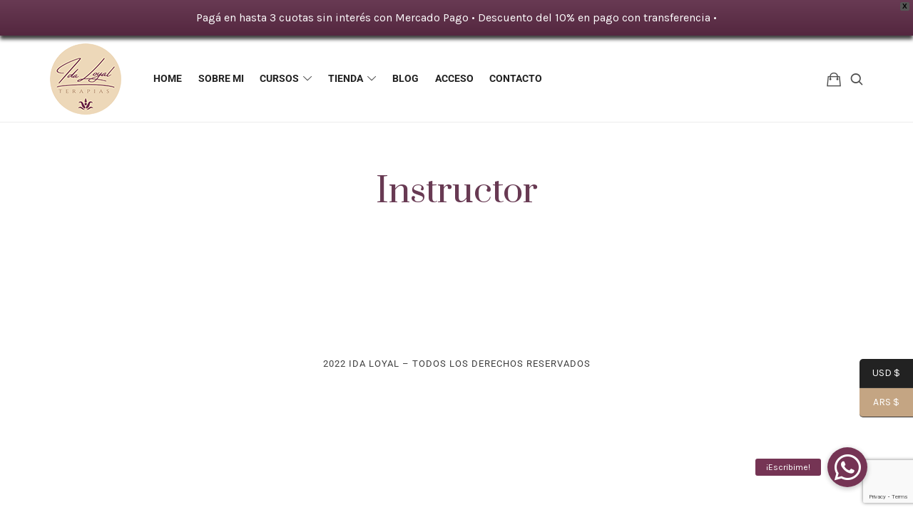

--- FILE ---
content_type: text/html; charset=UTF-8
request_url: https://idaloyalterapias.com.ar/instructor/
body_size: 28856
content:
<!doctype html>
<html dir="ltr" lang="es" prefix="og: https://ogp.me/ns#" class="no-featured-area is-header-small is-body-full-width is-single-post-title-default is-post-title-align-center is-post-media-fixed is-blog-text-align-left is-meta-with-icons is-header-light is-header-full-width is-header-parallax-no is-menu-sticky is-menu-fixed-width is-menu-align-left is-menu-light is-submenu-dark is-submenu-align-left is-menu-uppercase is-featured-area-full is-slider-buttons-center-margin is-slider-buttons-rounded is-slider-buttons-light is-slider-title-default is-slider-parallax is-slider-title-none-uppercase is-slider-more-link-show is-slider-more-link-button-style is-slider-text-align-center is-slider-v-align-center is-slider-h-align-center is-link-box-title-default is-link-box-title-transform-none is-link-box-text-align-center is-link-box-v-align-center is-link-box-parallax is-intro-align-center is-intro-text-dark is-intro-parallax-no is-more-link-border-bottom-light is-about-author-minimal is-related-posts-parallax is-related-posts-overflow is-share-links-boxed is-tagcloud-minimal is-nav-single-rounded is-nav-single-no-animated is-comments-minimal is-comments-image-rounded is-comment-form-minimal is-sidebar-left is-sidebar-sticky is-sidebar-align-left is-widget-title-align-center is-widget-line-cut-center is-trending-posts-rounded is-footer-subscribe-light is-footer-widgets-align-left is-footer-full-width is-meta-uppercase is-site-title-uppercase is-menu-hover-badge is-menu-hover-badge-horizontal is-copyright-uppercase is-header-sticky-shadow-soft-short" data-title-ratio="0.9" data-link-box-title-ratio="0.5" data-generic-button-style="" data-header-bg-shape="">
<head><style>img.lazy{min-height:1px}</style><link href="https://idaloyalterapias.com.ar/wp-content/plugins/w3-total-cache/pub/js/lazyload.min.js" as="script">
	<meta charset="UTF-8">
					<meta name="viewport" content="width=device-width, initial-scale=1">
				<link rel="profile" href="http://gmpg.org/xfn/11">
	<title>Instructor › Ida Loyal Terapias</title>
<input type="hidden" id="_elex_cpp_ajax_nonce" name="_elex_cpp_ajax_nonce" value="76a39eddea" /><input type="hidden" name="_wp_http_referer" value="/instructor/" />	<style>img:is([sizes="auto" i], [sizes^="auto," i]) { contain-intrinsic-size: 3000px 1500px }</style>
	
		<!-- All in One SEO 4.8.5 - aioseo.com -->
	<meta name="description" content="Alex Maxwell Tutor Alina Smith Author Eva Lucy UX/UI Designer James Anderson Agile Project Expert Meg Lanning Writer Ruby Taylor Agile Project Expert Online Certification You Can Be Your Own Guiding Star With Our Help! Lorem ipsum dolor sit amet, consectetur adipiscing elit, sed do eiusmod tempor incididunt ut labore et dolore magna aliqua. Apply" />
	<meta name="robots" content="max-image-preview:large" />
	<link rel="canonical" href="https://idaloyalterapias.com.ar/instructor/" />
	<meta name="generator" content="All in One SEO (AIOSEO) 4.8.5" />
		<meta property="og:locale" content="es_ES" />
		<meta property="og:site_name" content="Ida Loyal Terapias › |Mente - Cuerpo - Alma|" />
		<meta property="og:type" content="article" />
		<meta property="og:title" content="Instructor › Ida Loyal Terapias" />
		<meta property="og:description" content="Alex Maxwell Tutor Alina Smith Author Eva Lucy UX/UI Designer James Anderson Agile Project Expert Meg Lanning Writer Ruby Taylor Agile Project Expert Online Certification You Can Be Your Own Guiding Star With Our Help! Lorem ipsum dolor sit amet, consectetur adipiscing elit, sed do eiusmod tempor incididunt ut labore et dolore magna aliqua. Apply" />
		<meta property="og:url" content="https://idaloyalterapias.com.ar/instructor/" />
		<meta property="og:image" content="https://idaloyalterapias.com.ar/wp-content/uploads/2021/05/logoIDA.png" />
		<meta property="og:image:secure_url" content="https://idaloyalterapias.com.ar/wp-content/uploads/2021/05/logoIDA.png" />
		<meta property="og:image:width" content="100" />
		<meta property="og:image:height" content="100" />
		<meta property="article:published_time" content="2020-05-06T20:33:33+00:00" />
		<meta property="article:modified_time" content="2020-07-18T18:06:12+00:00" />
		<meta property="article:publisher" content="https://www.facebook.com/idaloyalterapias/" />
		<meta name="twitter:card" content="summary" />
		<meta name="twitter:title" content="Instructor › Ida Loyal Terapias" />
		<meta name="twitter:description" content="Alex Maxwell Tutor Alina Smith Author Eva Lucy UX/UI Designer James Anderson Agile Project Expert Meg Lanning Writer Ruby Taylor Agile Project Expert Online Certification You Can Be Your Own Guiding Star With Our Help! Lorem ipsum dolor sit amet, consectetur adipiscing elit, sed do eiusmod tempor incididunt ut labore et dolore magna aliqua. Apply" />
		<meta name="twitter:image" content="https://idaloyalterapias.com.ar/wp-content/uploads/2021/05/logoIDA.png" />
		<script type="application/ld+json" class="aioseo-schema">
			{"@context":"https:\/\/schema.org","@graph":[{"@type":"BreadcrumbList","@id":"https:\/\/idaloyalterapias.com.ar\/instructor\/#breadcrumblist","itemListElement":[{"@type":"ListItem","@id":"https:\/\/idaloyalterapias.com.ar#listItem","position":1,"name":"Home","item":"https:\/\/idaloyalterapias.com.ar","nextItem":{"@type":"ListItem","@id":"https:\/\/idaloyalterapias.com.ar\/instructor\/#listItem","name":"Instructor"}},{"@type":"ListItem","@id":"https:\/\/idaloyalterapias.com.ar\/instructor\/#listItem","position":2,"name":"Instructor","previousItem":{"@type":"ListItem","@id":"https:\/\/idaloyalterapias.com.ar#listItem","name":"Home"}}]},{"@type":"Organization","@id":"https:\/\/idaloyalterapias.com.ar\/#organization","name":"Ida Loyal Terapias","description":"|Mente - Cuerpo - Alma|","url":"https:\/\/idaloyalterapias.com.ar\/","telephone":"+5492994206424","logo":{"@type":"ImageObject","url":"https:\/\/idaloyalterapias.com.ar\/wp-content\/uploads\/2021\/05\/cropped-logoIDA-1.png","@id":"https:\/\/idaloyalterapias.com.ar\/instructor\/#organizationLogo","width":100,"height":100},"image":{"@id":"https:\/\/idaloyalterapias.com.ar\/instructor\/#organizationLogo"},"sameAs":["https:\/\/www.facebook.com\/idaloyalterapias\/","https:\/\/www.instagram.com\/idaloyalterapias\/"]},{"@type":"WebPage","@id":"https:\/\/idaloyalterapias.com.ar\/instructor\/#webpage","url":"https:\/\/idaloyalterapias.com.ar\/instructor\/","name":"Instructor \u203a Ida Loyal Terapias","description":"Alex Maxwell Tutor Alina Smith Author Eva Lucy UX\/UI Designer James Anderson Agile Project Expert Meg Lanning Writer Ruby Taylor Agile Project Expert Online Certification You Can Be Your Own Guiding Star With Our Help! Lorem ipsum dolor sit amet, consectetur adipiscing elit, sed do eiusmod tempor incididunt ut labore et dolore magna aliqua. Apply","inLanguage":"es-ES","isPartOf":{"@id":"https:\/\/idaloyalterapias.com.ar\/#website"},"breadcrumb":{"@id":"https:\/\/idaloyalterapias.com.ar\/instructor\/#breadcrumblist"},"datePublished":"2020-05-06T20:33:33-03:00","dateModified":"2020-07-18T18:06:12-03:00"},{"@type":"WebSite","@id":"https:\/\/idaloyalterapias.com.ar\/#website","url":"https:\/\/idaloyalterapias.com.ar\/","name":"Ida Loyal Terapias","description":"|Mente - Cuerpo - Alma|","inLanguage":"es-ES","publisher":{"@id":"https:\/\/idaloyalterapias.com.ar\/#organization"}}]}
		</script>
		<!-- All in One SEO -->

<link rel='dns-prefetch' href='//www.googletagmanager.com' />
<link rel='dns-prefetch' href='//cdnjs.cloudflare.com' />
<link rel='dns-prefetch' href='//fonts.googleapis.com' />
<link rel="alternate" type="application/rss+xml" title="Ida Loyal Terapias &raquo; Feed" href="https://idaloyalterapias.com.ar/feed/" />
<script type="text/javascript">
/* <![CDATA[ */
window._wpemojiSettings = {"baseUrl":"https:\/\/s.w.org\/images\/core\/emoji\/16.0.1\/72x72\/","ext":".png","svgUrl":"https:\/\/s.w.org\/images\/core\/emoji\/16.0.1\/svg\/","svgExt":".svg","source":{"concatemoji":"https:\/\/idaloyalterapias.com.ar\/wp-includes\/js\/wp-emoji-release.min.js?ver=6.8.3"}};
/*! This file is auto-generated */
!function(s,n){var o,i,e;function c(e){try{var t={supportTests:e,timestamp:(new Date).valueOf()};sessionStorage.setItem(o,JSON.stringify(t))}catch(e){}}function p(e,t,n){e.clearRect(0,0,e.canvas.width,e.canvas.height),e.fillText(t,0,0);var t=new Uint32Array(e.getImageData(0,0,e.canvas.width,e.canvas.height).data),a=(e.clearRect(0,0,e.canvas.width,e.canvas.height),e.fillText(n,0,0),new Uint32Array(e.getImageData(0,0,e.canvas.width,e.canvas.height).data));return t.every(function(e,t){return e===a[t]})}function u(e,t){e.clearRect(0,0,e.canvas.width,e.canvas.height),e.fillText(t,0,0);for(var n=e.getImageData(16,16,1,1),a=0;a<n.data.length;a++)if(0!==n.data[a])return!1;return!0}function f(e,t,n,a){switch(t){case"flag":return n(e,"\ud83c\udff3\ufe0f\u200d\u26a7\ufe0f","\ud83c\udff3\ufe0f\u200b\u26a7\ufe0f")?!1:!n(e,"\ud83c\udde8\ud83c\uddf6","\ud83c\udde8\u200b\ud83c\uddf6")&&!n(e,"\ud83c\udff4\udb40\udc67\udb40\udc62\udb40\udc65\udb40\udc6e\udb40\udc67\udb40\udc7f","\ud83c\udff4\u200b\udb40\udc67\u200b\udb40\udc62\u200b\udb40\udc65\u200b\udb40\udc6e\u200b\udb40\udc67\u200b\udb40\udc7f");case"emoji":return!a(e,"\ud83e\udedf")}return!1}function g(e,t,n,a){var r="undefined"!=typeof WorkerGlobalScope&&self instanceof WorkerGlobalScope?new OffscreenCanvas(300,150):s.createElement("canvas"),o=r.getContext("2d",{willReadFrequently:!0}),i=(o.textBaseline="top",o.font="600 32px Arial",{});return e.forEach(function(e){i[e]=t(o,e,n,a)}),i}function t(e){var t=s.createElement("script");t.src=e,t.defer=!0,s.head.appendChild(t)}"undefined"!=typeof Promise&&(o="wpEmojiSettingsSupports",i=["flag","emoji"],n.supports={everything:!0,everythingExceptFlag:!0},e=new Promise(function(e){s.addEventListener("DOMContentLoaded",e,{once:!0})}),new Promise(function(t){var n=function(){try{var e=JSON.parse(sessionStorage.getItem(o));if("object"==typeof e&&"number"==typeof e.timestamp&&(new Date).valueOf()<e.timestamp+604800&&"object"==typeof e.supportTests)return e.supportTests}catch(e){}return null}();if(!n){if("undefined"!=typeof Worker&&"undefined"!=typeof OffscreenCanvas&&"undefined"!=typeof URL&&URL.createObjectURL&&"undefined"!=typeof Blob)try{var e="postMessage("+g.toString()+"("+[JSON.stringify(i),f.toString(),p.toString(),u.toString()].join(",")+"));",a=new Blob([e],{type:"text/javascript"}),r=new Worker(URL.createObjectURL(a),{name:"wpTestEmojiSupports"});return void(r.onmessage=function(e){c(n=e.data),r.terminate(),t(n)})}catch(e){}c(n=g(i,f,p,u))}t(n)}).then(function(e){for(var t in e)n.supports[t]=e[t],n.supports.everything=n.supports.everything&&n.supports[t],"flag"!==t&&(n.supports.everythingExceptFlag=n.supports.everythingExceptFlag&&n.supports[t]);n.supports.everythingExceptFlag=n.supports.everythingExceptFlag&&!n.supports.flag,n.DOMReady=!1,n.readyCallback=function(){n.DOMReady=!0}}).then(function(){return e}).then(function(){var e;n.supports.everything||(n.readyCallback(),(e=n.source||{}).concatemoji?t(e.concatemoji):e.wpemoji&&e.twemoji&&(t(e.twemoji),t(e.wpemoji)))}))}((window,document),window._wpemojiSettings);
/* ]]> */
</script>
<style id='wp-emoji-styles-inline-css' type='text/css'>

	img.wp-smiley, img.emoji {
		display: inline !important;
		border: none !important;
		box-shadow: none !important;
		height: 1em !important;
		width: 1em !important;
		margin: 0 0.07em !important;
		vertical-align: -0.1em !important;
		background: none !important;
		padding: 0 !important;
	}
</style>
<style id='classic-theme-styles-inline-css' type='text/css'>
/*! This file is auto-generated */
.wp-block-button__link{color:#fff;background-color:#32373c;border-radius:9999px;box-shadow:none;text-decoration:none;padding:calc(.667em + 2px) calc(1.333em + 2px);font-size:1.125em}.wp-block-file__button{background:#32373c;color:#fff;text-decoration:none}
</style>
<style id='global-styles-inline-css' type='text/css'>
:root{--wp--preset--aspect-ratio--square: 1;--wp--preset--aspect-ratio--4-3: 4/3;--wp--preset--aspect-ratio--3-4: 3/4;--wp--preset--aspect-ratio--3-2: 3/2;--wp--preset--aspect-ratio--2-3: 2/3;--wp--preset--aspect-ratio--16-9: 16/9;--wp--preset--aspect-ratio--9-16: 9/16;--wp--preset--color--black: #000000;--wp--preset--color--cyan-bluish-gray: #abb8c3;--wp--preset--color--white: #ffffff;--wp--preset--color--pale-pink: #f78da7;--wp--preset--color--vivid-red: #cf2e2e;--wp--preset--color--luminous-vivid-orange: #ff6900;--wp--preset--color--luminous-vivid-amber: #fcb900;--wp--preset--color--light-green-cyan: #7bdcb5;--wp--preset--color--vivid-green-cyan: #00d084;--wp--preset--color--pale-cyan-blue: #8ed1fc;--wp--preset--color--vivid-cyan-blue: #0693e3;--wp--preset--color--vivid-purple: #9b51e0;--wp--preset--gradient--vivid-cyan-blue-to-vivid-purple: linear-gradient(135deg,rgba(6,147,227,1) 0%,rgb(155,81,224) 100%);--wp--preset--gradient--light-green-cyan-to-vivid-green-cyan: linear-gradient(135deg,rgb(122,220,180) 0%,rgb(0,208,130) 100%);--wp--preset--gradient--luminous-vivid-amber-to-luminous-vivid-orange: linear-gradient(135deg,rgba(252,185,0,1) 0%,rgba(255,105,0,1) 100%);--wp--preset--gradient--luminous-vivid-orange-to-vivid-red: linear-gradient(135deg,rgba(255,105,0,1) 0%,rgb(207,46,46) 100%);--wp--preset--gradient--very-light-gray-to-cyan-bluish-gray: linear-gradient(135deg,rgb(238,238,238) 0%,rgb(169,184,195) 100%);--wp--preset--gradient--cool-to-warm-spectrum: linear-gradient(135deg,rgb(74,234,220) 0%,rgb(151,120,209) 20%,rgb(207,42,186) 40%,rgb(238,44,130) 60%,rgb(251,105,98) 80%,rgb(254,248,76) 100%);--wp--preset--gradient--blush-light-purple: linear-gradient(135deg,rgb(255,206,236) 0%,rgb(152,150,240) 100%);--wp--preset--gradient--blush-bordeaux: linear-gradient(135deg,rgb(254,205,165) 0%,rgb(254,45,45) 50%,rgb(107,0,62) 100%);--wp--preset--gradient--luminous-dusk: linear-gradient(135deg,rgb(255,203,112) 0%,rgb(199,81,192) 50%,rgb(65,88,208) 100%);--wp--preset--gradient--pale-ocean: linear-gradient(135deg,rgb(255,245,203) 0%,rgb(182,227,212) 50%,rgb(51,167,181) 100%);--wp--preset--gradient--electric-grass: linear-gradient(135deg,rgb(202,248,128) 0%,rgb(113,206,126) 100%);--wp--preset--gradient--midnight: linear-gradient(135deg,rgb(2,3,129) 0%,rgb(40,116,252) 100%);--wp--preset--font-size--small: 13px;--wp--preset--font-size--medium: 20px;--wp--preset--font-size--large: 36px;--wp--preset--font-size--x-large: 42px;--wp--preset--spacing--20: 0.44rem;--wp--preset--spacing--30: 0.67rem;--wp--preset--spacing--40: 1rem;--wp--preset--spacing--50: 1.5rem;--wp--preset--spacing--60: 2.25rem;--wp--preset--spacing--70: 3.38rem;--wp--preset--spacing--80: 5.06rem;--wp--preset--shadow--natural: 6px 6px 9px rgba(0, 0, 0, 0.2);--wp--preset--shadow--deep: 12px 12px 50px rgba(0, 0, 0, 0.4);--wp--preset--shadow--sharp: 6px 6px 0px rgba(0, 0, 0, 0.2);--wp--preset--shadow--outlined: 6px 6px 0px -3px rgba(255, 255, 255, 1), 6px 6px rgba(0, 0, 0, 1);--wp--preset--shadow--crisp: 6px 6px 0px rgba(0, 0, 0, 1);}:where(.is-layout-flex){gap: 0.5em;}:where(.is-layout-grid){gap: 0.5em;}body .is-layout-flex{display: flex;}.is-layout-flex{flex-wrap: wrap;align-items: center;}.is-layout-flex > :is(*, div){margin: 0;}body .is-layout-grid{display: grid;}.is-layout-grid > :is(*, div){margin: 0;}:where(.wp-block-columns.is-layout-flex){gap: 2em;}:where(.wp-block-columns.is-layout-grid){gap: 2em;}:where(.wp-block-post-template.is-layout-flex){gap: 1.25em;}:where(.wp-block-post-template.is-layout-grid){gap: 1.25em;}.has-black-color{color: var(--wp--preset--color--black) !important;}.has-cyan-bluish-gray-color{color: var(--wp--preset--color--cyan-bluish-gray) !important;}.has-white-color{color: var(--wp--preset--color--white) !important;}.has-pale-pink-color{color: var(--wp--preset--color--pale-pink) !important;}.has-vivid-red-color{color: var(--wp--preset--color--vivid-red) !important;}.has-luminous-vivid-orange-color{color: var(--wp--preset--color--luminous-vivid-orange) !important;}.has-luminous-vivid-amber-color{color: var(--wp--preset--color--luminous-vivid-amber) !important;}.has-light-green-cyan-color{color: var(--wp--preset--color--light-green-cyan) !important;}.has-vivid-green-cyan-color{color: var(--wp--preset--color--vivid-green-cyan) !important;}.has-pale-cyan-blue-color{color: var(--wp--preset--color--pale-cyan-blue) !important;}.has-vivid-cyan-blue-color{color: var(--wp--preset--color--vivid-cyan-blue) !important;}.has-vivid-purple-color{color: var(--wp--preset--color--vivid-purple) !important;}.has-black-background-color{background-color: var(--wp--preset--color--black) !important;}.has-cyan-bluish-gray-background-color{background-color: var(--wp--preset--color--cyan-bluish-gray) !important;}.has-white-background-color{background-color: var(--wp--preset--color--white) !important;}.has-pale-pink-background-color{background-color: var(--wp--preset--color--pale-pink) !important;}.has-vivid-red-background-color{background-color: var(--wp--preset--color--vivid-red) !important;}.has-luminous-vivid-orange-background-color{background-color: var(--wp--preset--color--luminous-vivid-orange) !important;}.has-luminous-vivid-amber-background-color{background-color: var(--wp--preset--color--luminous-vivid-amber) !important;}.has-light-green-cyan-background-color{background-color: var(--wp--preset--color--light-green-cyan) !important;}.has-vivid-green-cyan-background-color{background-color: var(--wp--preset--color--vivid-green-cyan) !important;}.has-pale-cyan-blue-background-color{background-color: var(--wp--preset--color--pale-cyan-blue) !important;}.has-vivid-cyan-blue-background-color{background-color: var(--wp--preset--color--vivid-cyan-blue) !important;}.has-vivid-purple-background-color{background-color: var(--wp--preset--color--vivid-purple) !important;}.has-black-border-color{border-color: var(--wp--preset--color--black) !important;}.has-cyan-bluish-gray-border-color{border-color: var(--wp--preset--color--cyan-bluish-gray) !important;}.has-white-border-color{border-color: var(--wp--preset--color--white) !important;}.has-pale-pink-border-color{border-color: var(--wp--preset--color--pale-pink) !important;}.has-vivid-red-border-color{border-color: var(--wp--preset--color--vivid-red) !important;}.has-luminous-vivid-orange-border-color{border-color: var(--wp--preset--color--luminous-vivid-orange) !important;}.has-luminous-vivid-amber-border-color{border-color: var(--wp--preset--color--luminous-vivid-amber) !important;}.has-light-green-cyan-border-color{border-color: var(--wp--preset--color--light-green-cyan) !important;}.has-vivid-green-cyan-border-color{border-color: var(--wp--preset--color--vivid-green-cyan) !important;}.has-pale-cyan-blue-border-color{border-color: var(--wp--preset--color--pale-cyan-blue) !important;}.has-vivid-cyan-blue-border-color{border-color: var(--wp--preset--color--vivid-cyan-blue) !important;}.has-vivid-purple-border-color{border-color: var(--wp--preset--color--vivid-purple) !important;}.has-vivid-cyan-blue-to-vivid-purple-gradient-background{background: var(--wp--preset--gradient--vivid-cyan-blue-to-vivid-purple) !important;}.has-light-green-cyan-to-vivid-green-cyan-gradient-background{background: var(--wp--preset--gradient--light-green-cyan-to-vivid-green-cyan) !important;}.has-luminous-vivid-amber-to-luminous-vivid-orange-gradient-background{background: var(--wp--preset--gradient--luminous-vivid-amber-to-luminous-vivid-orange) !important;}.has-luminous-vivid-orange-to-vivid-red-gradient-background{background: var(--wp--preset--gradient--luminous-vivid-orange-to-vivid-red) !important;}.has-very-light-gray-to-cyan-bluish-gray-gradient-background{background: var(--wp--preset--gradient--very-light-gray-to-cyan-bluish-gray) !important;}.has-cool-to-warm-spectrum-gradient-background{background: var(--wp--preset--gradient--cool-to-warm-spectrum) !important;}.has-blush-light-purple-gradient-background{background: var(--wp--preset--gradient--blush-light-purple) !important;}.has-blush-bordeaux-gradient-background{background: var(--wp--preset--gradient--blush-bordeaux) !important;}.has-luminous-dusk-gradient-background{background: var(--wp--preset--gradient--luminous-dusk) !important;}.has-pale-ocean-gradient-background{background: var(--wp--preset--gradient--pale-ocean) !important;}.has-electric-grass-gradient-background{background: var(--wp--preset--gradient--electric-grass) !important;}.has-midnight-gradient-background{background: var(--wp--preset--gradient--midnight) !important;}.has-small-font-size{font-size: var(--wp--preset--font-size--small) !important;}.has-medium-font-size{font-size: var(--wp--preset--font-size--medium) !important;}.has-large-font-size{font-size: var(--wp--preset--font-size--large) !important;}.has-x-large-font-size{font-size: var(--wp--preset--font-size--x-large) !important;}
:where(.wp-block-post-template.is-layout-flex){gap: 1.25em;}:where(.wp-block-post-template.is-layout-grid){gap: 1.25em;}
:where(.wp-block-columns.is-layout-flex){gap: 2em;}:where(.wp-block-columns.is-layout-grid){gap: 2em;}
:root :where(.wp-block-pullquote){font-size: 1.5em;line-height: 1.6;}
</style>
<link rel='stylesheet' id='buttonizer_frontend_style-css' href='https://idaloyalterapias.com.ar/wp-content/plugins/buttonizer-multifunctional-button/assets/legacy/frontend.css?v=8b18ab746035f6b30f3d75d291afd856&#038;ver=6.8.3' type='text/css' media='all' />
<link rel='stylesheet' id='buttonizer-icon-library-css' href='https://cdnjs.cloudflare.com/ajax/libs/font-awesome/5.15.4/css/all.min.css?ver=6.8.3' type='text/css' media='all' integrity='sha512-1ycn6IcaQQ40/MKBW2W4Rhis/DbILU74C1vSrLJxCq57o941Ym01SwNsOMqvEBFlcgUa6xLiPY/NS5R+E6ztJQ==' crossorigin='anonymous' />
<link rel='stylesheet' id='contact-form-7-css' href='https://idaloyalterapias.com.ar/wp-content/plugins/contact-form-7/includes/css/styles.css?ver=6.1.1' type='text/css' media='all' />
<link rel='stylesheet' id='fontello-css' href='https://idaloyalterapias.com.ar/wp-content/plugins/pixelwars-core-shortcodes/themes/global/css/fonts/fontello/css/fontello.css' type='text/css' media='all' />
<link rel='stylesheet' id='pixelwars-core-shortcodes-css' href='https://idaloyalterapias.com.ar/wp-content/plugins/pixelwars-core-shortcodes/themes/global/css/shortcodes.css' type='text/css' media='all' />
<link rel='stylesheet' id='rs-plugin-settings-css' href='https://idaloyalterapias.com.ar/wp-content/plugins/revslider/public/assets/css/rs6.css?ver=6.3.6' type='text/css' media='all' />
<style id='rs-plugin-settings-inline-css' type='text/css'>
#rs-demo-id {}
</style>
<link rel='stylesheet' id='st-trigger-button-style-css' href='https://idaloyalterapias.com.ar/wp-content/plugins/suretriggers/assets/css/st-trigger-button.css?ver=1.0.90' type='text/css' media='all' />
<link rel='stylesheet' id='tutor-icon-css' href='https://idaloyalterapias.com.ar/wp-content/plugins/tutor/assets/css/tutor-icon.min.css?ver=3.7.1' type='text/css' media='all' />
<link rel='stylesheet' id='tutor-css' href='https://idaloyalterapias.com.ar/wp-content/plugins/tutor/assets/css/tutor.min.css?ver=3.7.1' type='text/css' media='all' />
<link rel='stylesheet' id='tutor-frontend-css' href='https://idaloyalterapias.com.ar/wp-content/plugins/tutor/assets/css/tutor-front.min.css?ver=3.7.1' type='text/css' media='all' />
<style id='tutor-frontend-inline-css' type='text/css'>
.mce-notification.mce-notification-error{display: none !important;}
:root{--tutor-color-primary:#683a53;--tutor-color-primary-rgb:104, 58, 83;--tutor-color-primary-hover:#684157;--tutor-color-primary-hover-rgb:104, 65, 87;--tutor-body-color:#1e1e1e;--tutor-body-color-rgb:30, 30, 30;--tutor-border-color:#cdcfd5;--tutor-border-color-rgb:205, 207, 213;--tutor-color-gray:#e3e5eb;--tutor-color-gray-rgb:227, 229, 235;}
</style>
<link rel='stylesheet' id='woof-css' href='https://idaloyalterapias.com.ar/wp-content/plugins/woocommerce-products-filter/css/front.css?ver=1.3.7.1' type='text/css' media='all' />
<style id='woof-inline-css' type='text/css'>

.woof_products_top_panel li span, .woof_products_top_panel2 li span{background: url(https://idaloyalterapias.com.ar/wp-content/plugins/woocommerce-products-filter/img/delete.png);background-size: 14px 14px;background-repeat: no-repeat;background-position: right;}
.woof_edit_view{
                    display: none;
                }
.woof_price_search_container .price_slider_amount button.button{
                        display: none;
                    }

                    /***** END: hiding submit button of the price slider ******/

</style>
<link rel='stylesheet' id='chosen-drop-down-css' href='https://idaloyalterapias.com.ar/wp-content/plugins/woocommerce-products-filter/js/chosen/chosen.min.css?ver=1.3.7.1' type='text/css' media='all' />
<link rel='stylesheet' id='woof_by_author_html_items-css' href='https://idaloyalterapias.com.ar/wp-content/plugins/woocommerce-products-filter/ext/by_author/css/by_author.css?ver=1.3.7.1' type='text/css' media='all' />
<link rel='stylesheet' id='woof_by_instock_html_items-css' href='https://idaloyalterapias.com.ar/wp-content/plugins/woocommerce-products-filter/ext/by_instock/css/by_instock.css?ver=1.3.7.1' type='text/css' media='all' />
<link rel='stylesheet' id='woof_by_onsales_html_items-css' href='https://idaloyalterapias.com.ar/wp-content/plugins/woocommerce-products-filter/ext/by_onsales/css/by_onsales.css?ver=1.3.7.1' type='text/css' media='all' />
<link rel='stylesheet' id='woof_by_text_html_items-css' href='https://idaloyalterapias.com.ar/wp-content/plugins/woocommerce-products-filter/ext/by_text/assets/css/front.css?ver=1.3.7.1' type='text/css' media='all' />
<link rel='stylesheet' id='woof_label_html_items-css' href='https://idaloyalterapias.com.ar/wp-content/plugins/woocommerce-products-filter/ext/label/css/html_types/label.css?ver=1.3.7.1' type='text/css' media='all' />
<link rel='stylesheet' id='woof_select_radio_check_html_items-css' href='https://idaloyalterapias.com.ar/wp-content/plugins/woocommerce-products-filter/ext/select_radio_check/css/html_types/select_radio_check.css?ver=1.3.7.1' type='text/css' media='all' />
<link rel='stylesheet' id='woof_sd_html_items_checkbox-css' href='https://idaloyalterapias.com.ar/wp-content/plugins/woocommerce-products-filter/ext/smart_designer/css/elements/checkbox.css?ver=1.3.7.1' type='text/css' media='all' />
<link rel='stylesheet' id='woof_sd_html_items_radio-css' href='https://idaloyalterapias.com.ar/wp-content/plugins/woocommerce-products-filter/ext/smart_designer/css/elements/radio.css?ver=1.3.7.1' type='text/css' media='all' />
<link rel='stylesheet' id='woof_sd_html_items_switcher-css' href='https://idaloyalterapias.com.ar/wp-content/plugins/woocommerce-products-filter/ext/smart_designer/css/elements/switcher.css?ver=1.3.7.1' type='text/css' media='all' />
<link rel='stylesheet' id='woof_sd_html_items_color-css' href='https://idaloyalterapias.com.ar/wp-content/plugins/woocommerce-products-filter/ext/smart_designer/css/elements/color.css?ver=1.3.7.1' type='text/css' media='all' />
<link rel='stylesheet' id='woof_sd_html_items_tooltip-css' href='https://idaloyalterapias.com.ar/wp-content/plugins/woocommerce-products-filter/ext/smart_designer/css/tooltip.css?ver=1.3.7.1' type='text/css' media='all' />
<link rel='stylesheet' id='woof_sd_html_items_front-css' href='https://idaloyalterapias.com.ar/wp-content/plugins/woocommerce-products-filter/ext/smart_designer/css/front.css?ver=1.3.7.1' type='text/css' media='all' />
<link rel='stylesheet' id='woof-switcher23-css' href='https://idaloyalterapias.com.ar/wp-content/plugins/woocommerce-products-filter/css/switcher.css?ver=1.3.7.1' type='text/css' media='all' />
<link rel='stylesheet' id='woocommerce-layout-css' href='https://idaloyalterapias.com.ar/wp-content/plugins/woocommerce/assets/css/woocommerce-layout.css?ver=10.0.5' type='text/css' media='all' />
<link rel='stylesheet' id='woocommerce-smallscreen-css' href='https://idaloyalterapias.com.ar/wp-content/plugins/woocommerce/assets/css/woocommerce-smallscreen.css?ver=10.0.5' type='text/css' media='only screen and (max-width: 768px)' />
<link rel='stylesheet' id='woocommerce-general-css' href='https://idaloyalterapias.com.ar/wp-content/plugins/woocommerce/assets/css/woocommerce.css?ver=10.0.5' type='text/css' media='all' />
<style id='woocommerce-inline-inline-css' type='text/css'>
.woocommerce form .form-row .required { visibility: visible; }
</style>
<link rel='stylesheet' id='wpfront-notification-bar-css' href='https://idaloyalterapias.com.ar/wp-content/plugins/wpfront-notification-bar/css/wpfront-notification-bar.min.css?ver=3.5.1.05102' type='text/css' media='all' />
<link rel='stylesheet' id='brands-styles-css' href='https://idaloyalterapias.com.ar/wp-content/plugins/woocommerce/assets/css/brands.css?ver=10.0.5' type='text/css' media='all' />
<link rel='stylesheet' id='efor-parent-style-css' href='https://idaloyalterapias.com.ar/wp-content/themes/efor/style.css?ver=6.8.3' type='text/css' media='all' />
<link rel='stylesheet' id='efor-font-now-css' href='https://idaloyalterapias.com.ar/wp-content/themes/efor/css/fonts/now/stylesheet.css?ver=6.8.3' type='text/css' media='all' />
<link rel='stylesheet' id='efor-fonts-css' href='//fonts.googleapis.com/css?family=Chivo%3A400%2C400i%2C700%2C700i%7CKarla%3A400%2C400i%2C700%2C700i%7CPrata%3A400%2C400i%2C700%2C700i&#038;ver=6.8.3' type='text/css' media='all' />
<link rel='stylesheet' id='normalize-css' href='https://idaloyalterapias.com.ar/wp-content/themes/efor/css/normalize.css?ver=6.8.3' type='text/css' media='all' />
<link rel='stylesheet' id='bootstrap-css' href='https://idaloyalterapias.com.ar/wp-content/themes/efor/css/bootstrap.css?ver=6.8.3' type='text/css' media='all' />
<link rel='stylesheet' id='fluidbox-css' href='https://idaloyalterapias.com.ar/wp-content/themes/efor/js/fluidbox/fluidbox.css?ver=6.8.3' type='text/css' media='all' />
<link rel='stylesheet' id='magnific-popup-css' href='https://idaloyalterapias.com.ar/wp-content/themes/efor/js/jquery.magnific-popup/magnific-popup.css?ver=6.8.3' type='text/css' media='all' />
<link rel='stylesheet' id='owl-carousel-css' href='https://idaloyalterapias.com.ar/wp-content/themes/efor/js/owl-carousel/owl.carousel.css?ver=6.8.3' type='text/css' media='all' />
<link rel='stylesheet' id='efor-main-css' href='https://idaloyalterapias.com.ar/wp-content/themes/efor/css/main.css?ver=6.8.3' type='text/css' media='all' />
<link rel='stylesheet' id='efor-768-css' href='https://idaloyalterapias.com.ar/wp-content/themes/efor/css/768.css?ver=6.8.3' type='text/css' media='all' />
<link rel='stylesheet' id='efor-992-css' href='https://idaloyalterapias.com.ar/wp-content/themes/efor/css/992.css?ver=6.8.3' type='text/css' media='all' />
<link rel='stylesheet' id='efor-efor-css' href='https://idaloyalterapias.com.ar/wp-content/themes/efor/css/efor.css?ver=6.8.3' type='text/css' media='all' />
<link rel='stylesheet' id='efor-tutor-css' href='https://idaloyalterapias.com.ar/wp-content/themes/efor/css/tutor.css?ver=6.8.3' type='text/css' media='all' />
<link rel='stylesheet' id='efor-style-css' href='https://idaloyalterapias.com.ar/wp-content/themes/efor-child/style.css?ver=6.8.3' type='text/css' media='all' />
<style id='efor-style-inline-css' type='text/css'>
.site-title { font-family: 'Chivo'; }

.nav-menu, .entry-meta, .owl-nav, label, .page-links, .navigation, .entry-title i, .site-info, .filters { font-family: 'Karla'; }

.widget-title { font-family: 'Karla'; }

h1, .entry-title, .footer-subscribe h3, .widget_categories ul li, .widget_recent_entries ul li a, .widget_pages ul li, .widget_nav_menu ul li, .widget_archive ul li, .widget_most_recommended_posts ul li a, .widget_calendar table caption, .tptn_title, .nav-single a, .widget_recent_comments ul li, .widget_product_categories ul li, .widget_meta ul li, .widget_rss ul a.rsswidget { font-family: 'Prata'; }

h2, h3, h4, h5, h6, blockquote, .tab-titles { font-family: 'Karla'; }

.slider-box .entry-title { font-family: 'Prata'; }

body { font-family: 'Karla'; }

.link-box .entry-title { font-family: 'Now', sans-serif; }

@media screen and (min-width: 992px) { .site-header .site-title { font-size: 28px; } }

@media screen and (min-width: 992px) { .blog-small .entry-title { font-size: 28px; } }

@media screen and (min-width: 992px) { h1 { font-size: 47px; } }

@media screen and (min-width: 992px) { html { font-size: 16px; } }

@media screen and (min-width: 992px) { .nav-menu > ul { font-size: 14px; } }

@media screen and (min-width: 992px) { .blog-stream .entry-content { font-size: 16px; } }

@media screen and (min-width: 992px) { .blog-stream.blog-small .entry-content { font-size: 15px; } }

@media screen and (min-width: 992px) { .sidebar { font-size: 14px; } }

.widget-title { font-size: 15px; }

.site-footer .site-info { font-size: 13px; }

.site-title { font-weight: 700; }

h1, .entry-title, .footer-subscribe h3 { font-weight: 400; }

.slider-box .entry-title { font-weight: 400; }

.widget-title { font-weight: 700; }

@media screen and (min-width: 992px) { .nav-menu > ul { font-weight: 700; } }

@media screen and (min-width: 992px) { .nav-menu ul ul { font-weight: 700; } }

.link-box .entry-title { font-weight: 700; }

@media screen and (min-width: 992px) { .nav-menu > ul { letter-spacing: 0px; } }

@media screen and (min-width: 992px) { .nav-menu ul ul { letter-spacing: 0px; } }

.widget-title { letter-spacing: 2px; }

h2, h3, h4, h5, h6, blockquote, .comment-meta .fn { text-transform: none; }

.header-wrap:after { bottom: -1px; }

@media screen and (min-width: 992px) { .site-title img { max-height: 128px; } }

.layout-medium, .is-header-row .header-wrap-inner, .is-header-small .header-wrap-inner, .is-menu-bar.is-menu-fixed-bg .menu-wrap, .is-header-fixed-width .header-wrap, .is-header-fixed-width.is-menu-bar .site-navigation, .is-header-float-box:not(.is-header-float-box-menu) .site-header:not(.clone) .header-wrap, .is-header-float-box.is-menu-bar .site-header:not(.clone) .site-navigation:not(.clone), .is-body-boxed .site, .is-body-boxed .header-wrap, .is-body-boxed.is-menu-bar .site-navigation, .is-body-boxed:not(.is-menu-bar) .site-header, .is-middle-boxed .site-main, .intro-content, .is-footer-boxed .site-footer, .is-content-boxed .site-main .layout-fixed, .top-bar .top-bar-wrap, .is-top-bar-fixed .top-bar, .is-top-bar-fixed-bg .top-bar, .is-menu-bottom.is-menu-bottom-overflow .site-header:not(.clone) .site-navigation:not(.clone) .menu-wrap, .site-branding-wrap, .is-header-border-fixed .header-wrap:after, .is-header-border-fixed .menu-wrap:after, html .tutor-container, html .lp-content-area, html .learn-press-breadcrumb { max-width: 1140px; margin-left: auto; margin-right: auto; }

@media screen and (min-width: 992px) {

.is-header-small .header-wrap, .is-menu-bar .nav-menu > ul > li, .is-header-vertical .nav-menu > ul > li { line-height: 70px; }

.is-header-small .site-branding { max-height: 70px; }

}

@media screen and (min-width: 992px) {

.is-header-small.is-header-smaller .site-header.clone .header-wrap, .is-header-row.is-header-smaller .site-header.clone .nav-menu > ul > li, .is-menu-bar.is-header-smaller .site-navigation.clone .nav-menu > ul > li, .is-menu-bar.is-header-smaller .site-header.clone .site-navigation .nav-menu > ul > li { line-height: 60px; }

.is-header-small.is-header-smaller .site-header.clone .site-branding { max-height: 60px; }

}

a { color: #683a53; }

a:hover { color: #684b58; }

.header-wrap:after { opacity: 0.08; }

@media screen and (min-width: 992px) { .nav-menu > ul > li.current-menu-item > a { color: #ffffff !important; } }

@media screen and (min-width: 992px) { .nav-menu li.current-menu-item > a .link-text:before { background-color: #683a53 !important; border-color: #683a53 !important; } }

@media screen and (min-width: 992px) { html .nav-menu > ul > li > a:hover, .nav-menu > ul > li.has-submenu:hover > a { color: #683a53; } }

@media screen and (min-width: 992px) { .nav-menu  ul ul li.current-menu-item > a .link-text { color: #b79f8a !important; } }

@media screen and (min-width: 992px) { html .nav-menu ul ul li a:hover .link-text, .nav-menu ul ul li.has-submenu:hover > a .link-text { color: #111111; } }

h1, h2, h3, h4, h5, h6, blockquote, .tab-titles { color: #2b2b2b; }

body { color: #3f3f3f; }

.site .footer-subscribe { background: #ffffff; }

.is-widget-ribbon .site-main .widget-title span, .is-widget-solid .site-main .widget-title span, .is-widget-solid-arrow .site-main .widget-title span, .is-widget-first-letter-solid .site-main .widget-title span:first-letter { background: #383838; }

.is-widget-ribbon .site-main .widget-title span:before, .is-widget-ribbon .site-main .widget-title span:after, .is-widget-border .site-main .widget-title span, .is-widget-border-arrow .site-main .widget-title span, .is-widget-bottomline .site-main .widget-title:after, .is-widget-first-letter-border .site-main .widget-title span:first-letter, .is-widget-line-cut .site-main .widget-title span:before, .is-widget-line-cut .site-main .widget-title span:after, .is-widget-line-cut-center .site-main .widget-title span:before, .is-widget-line-cut-center .site-main .widget-title span:after { border-color: #383838; }

.is-widget-border-arrow .site-main .widget-title span:before, .is-widget-solid-arrow .site-main .widget-title span:after { border-top-color: #383838; }

.is-widget-underline .site-main .widget-title span { box-shadow: inset 0 -6px 0 #383838; }

.top-bar, .top-bar select option { background-color: #171717; }

.header-wrap:after { color: #222222; }

.is-menu-bar .menu-wrap:after { color: #222222; }
</style>
<link rel='stylesheet' id='elementor-icons-css' href='https://idaloyalterapias.com.ar/wp-content/plugins/elementor/assets/lib/eicons/css/elementor-icons.min.css?ver=5.43.0' type='text/css' media='all' />
<link rel='stylesheet' id='elementor-frontend-css' href='https://idaloyalterapias.com.ar/wp-content/plugins/elementor/assets/css/frontend.min.css?ver=3.30.0' type='text/css' media='all' />
<link rel='stylesheet' id='elementor-post-17-css' href='https://idaloyalterapias.com.ar/wp-content/uploads/elementor/css/post-17.css?ver=1762783458' type='text/css' media='all' />
<link rel='stylesheet' id='font-awesome-5-all-css' href='https://idaloyalterapias.com.ar/wp-content/plugins/elementor/assets/lib/font-awesome/css/all.min.css?ver=3.30.0' type='text/css' media='all' />
<link rel='stylesheet' id='font-awesome-4-shim-css' href='https://idaloyalterapias.com.ar/wp-content/plugins/elementor/assets/lib/font-awesome/css/v4-shims.min.css?ver=3.30.0' type='text/css' media='all' />
<link rel='stylesheet' id='elementor-post-312-css' href='https://idaloyalterapias.com.ar/wp-content/uploads/elementor/css/post-312.css?ver=1762965592' type='text/css' media='all' />
<link rel='stylesheet' id='slick-css-css' href='https://idaloyalterapias.com.ar/wp-content/plugins/tutor-lms-elementor-addons/assets/css/slick.min.css?ver=3.0.1' type='text/css' media='all' />
<link rel='stylesheet' id='slick-theme-css-css' href='https://idaloyalterapias.com.ar/wp-content/plugins/tutor-lms-elementor-addons/assets/css/slick-theme.css?ver=3.0.1' type='text/css' media='all' />
<link rel='stylesheet' id='tutor-elementor-css-css' href='https://idaloyalterapias.com.ar/wp-content/plugins/tutor-lms-elementor-addons/assets/css/tutor-elementor.min.css?ver=3.0.1' type='text/css' media='all' />
<link rel='stylesheet' id='elementor-gf-local-roboto-css' href='https://idaloyalterapias.com.ar/wp-content/uploads/elementor/google-fonts/css/roboto.css?ver=1751311003' type='text/css' media='all' />
<link rel='stylesheet' id='elementor-gf-local-robotoslab-css' href='https://idaloyalterapias.com.ar/wp-content/uploads/elementor/google-fonts/css/robotoslab.css?ver=1751311005' type='text/css' media='all' />
<script type="text/javascript" src="https://idaloyalterapias.com.ar/wp-includes/js/jquery/jquery.min.js?ver=3.7.1" id="jquery-core-js"></script>
<script type="text/javascript" src="https://idaloyalterapias.com.ar/wp-includes/js/jquery/jquery-migrate.min.js?ver=3.4.1" id="jquery-migrate-js"></script>
<script type="text/javascript" id="woof-husky-js-extra">
/* <![CDATA[ */
var woof_husky_txt = {"ajax_url":"https:\/\/idaloyalterapias.com.ar\/wp-admin\/admin-ajax.php","plugin_uri":"https:\/\/idaloyalterapias.com.ar\/wp-content\/plugins\/woocommerce-products-filter\/ext\/by_text\/","loader":"https:\/\/idaloyalterapias.com.ar\/wp-content\/plugins\/woocommerce-products-filter\/ext\/by_text\/assets\/img\/ajax-loader.gif","not_found":"Nothing found!","prev":"Prev","next":"Siguiente","site_link":"https:\/\/idaloyalterapias.com.ar","default_data":{"placeholder":"","behavior":"title","search_by_full_word":0,"autocomplete":1,"how_to_open_links":0,"taxonomy_compatibility":0,"sku_compatibility":0,"custom_fields":"","search_desc_variant":0,"view_text_length":10,"min_symbols":3,"max_posts":10,"image":"","notes_for_customer":"","template":"default","max_open_height":300,"page":0}};
/* ]]> */
</script>
<script type="text/javascript" src="https://idaloyalterapias.com.ar/wp-content/plugins/woocommerce-products-filter/ext/by_text/assets/js/husky.js?ver=1.3.7.1" id="woof-husky-js"></script>
<script type="text/javascript" id="elex-cpp-custom-jquery-js-extra">
/* <![CDATA[ */
var transalted_pmd = {"payment_id":{"bacs":"Transferencia bancaria directa","cheque":"Pagos por cheque","woo-mercado-pago-basic":"Mercado Pago - Checkout Pro","woo-mercado-pago-credits":"Mercado Pago - Checkout Pro Cuotas sin Tarjeta"},"tooltip":{"nodiscount":"No payment method discounts have been specified. Select a payment method from the drop-down to set up a discount.","allpaymentselected":"All available payment methods have been selected","inputalert":"Please enter value between 0 to 100","toggleon":"Click here to enable the discount","toggleoff":"Click here to disable the discount","inputtooltip":"Enter the discount percentage value from 0 to 100.","remove":"Click here to remove the discount."}};
/* ]]> */
</script>
<script type="text/javascript" src="https://idaloyalterapias.com.ar/wp-content/plugins/elex-discount-per-payment-method/assets/js/plugin-scripts.js?ver=1.0" id="elex-cpp-custom-jquery-js"></script>
<script type="text/javascript" src="https://idaloyalterapias.com.ar/wp-content/plugins/revslider/public/assets/js/rbtools.min.js?ver=6.3.6" id="tp-tools-js"></script>
<script type="text/javascript" src="https://idaloyalterapias.com.ar/wp-content/plugins/revslider/public/assets/js/rs6.min.js?ver=6.3.6" id="revmin-js"></script>
<script type="text/javascript" src="https://idaloyalterapias.com.ar/wp-content/plugins/woocommerce/assets/js/jquery-blockui/jquery.blockUI.min.js?ver=2.7.0-wc.10.0.5" id="jquery-blockui-js" defer="defer" data-wp-strategy="defer"></script>
<script type="text/javascript" id="wc-add-to-cart-js-extra">
/* <![CDATA[ */
var wc_add_to_cart_params = {"ajax_url":"\/wp-admin\/admin-ajax.php","wc_ajax_url":"\/?wc-ajax=%%endpoint%%","i18n_view_cart":"Ver carrito","cart_url":"https:\/\/idaloyalterapias.com.ar\/mi-carrito\/","is_cart":"","cart_redirect_after_add":"no"};
/* ]]> */
</script>
<script type="text/javascript" src="https://idaloyalterapias.com.ar/wp-content/plugins/woocommerce/assets/js/frontend/add-to-cart.min.js?ver=10.0.5" id="wc-add-to-cart-js" defer="defer" data-wp-strategy="defer"></script>
<script type="text/javascript" src="https://idaloyalterapias.com.ar/wp-content/plugins/woocommerce/assets/js/js-cookie/js.cookie.min.js?ver=2.1.4-wc.10.0.5" id="js-cookie-js" defer="defer" data-wp-strategy="defer"></script>
<script type="text/javascript" id="woocommerce-js-extra">
/* <![CDATA[ */
var woocommerce_params = {"ajax_url":"\/wp-admin\/admin-ajax.php","wc_ajax_url":"\/?wc-ajax=%%endpoint%%","i18n_password_show":"Mostrar contrase\u00f1a","i18n_password_hide":"Ocultar contrase\u00f1a"};
/* ]]> */
</script>
<script type="text/javascript" src="https://idaloyalterapias.com.ar/wp-content/plugins/woocommerce/assets/js/frontend/woocommerce.min.js?ver=10.0.5" id="woocommerce-js" defer="defer" data-wp-strategy="defer"></script>
<script type="text/javascript" src="https://idaloyalterapias.com.ar/wp-content/plugins/wpfront-notification-bar/js/wpfront-notification-bar.min.js?ver=3.5.1.05102" id="wpfront-notification-bar-js"></script>

<!-- Fragmento de código de la etiqueta de Google (gtag.js) añadida por Site Kit -->
<!-- Fragmento de código de Google Analytics añadido por Site Kit -->
<script type="text/javascript" src="https://www.googletagmanager.com/gtag/js?id=GT-NGK2XHS" id="google_gtagjs-js" async></script>
<script type="text/javascript" id="google_gtagjs-js-after">
/* <![CDATA[ */
window.dataLayer = window.dataLayer || [];function gtag(){dataLayer.push(arguments);}
gtag("set","linker",{"domains":["idaloyalterapias.com.ar"]});
gtag("js", new Date());
gtag("set", "developer_id.dZTNiMT", true);
gtag("config", "GT-NGK2XHS");
/* ]]> */
</script>
<script type="text/javascript" src="https://idaloyalterapias.com.ar/wp-content/plugins/elementor/assets/lib/font-awesome/js/v4-shims.min.js?ver=3.30.0" id="font-awesome-4-shim-js"></script>
<script type="text/javascript" src="https://idaloyalterapias.com.ar/wp-content/plugins/tutor-lms-elementor-addons/assets/js/slick.min.js?ver=3.0.1" id="etlms-slick-library-js"></script>
<script type="text/javascript" id="tutor-elementor-js-js-extra">
/* <![CDATA[ */
var tutorElementorData = {"is_sidebar_sticky":""};
/* ]]> */
</script>
<script type="text/javascript" id="tutor-elementor-js-js-before">
/* <![CDATA[ */
const etlmsUtility = {"is_editor_mode":false}
/* ]]> */
</script>
<script type="text/javascript" src="https://idaloyalterapias.com.ar/wp-content/plugins/tutor-lms-elementor-addons/assets/js/tutor-elementor.js?ver=3.0.1" id="tutor-elementor-js-js"></script>
<link rel="https://api.w.org/" href="https://idaloyalterapias.com.ar/wp-json/" /><link rel="alternate" title="JSON" type="application/json" href="https://idaloyalterapias.com.ar/wp-json/wp/v2/pages/312" /><link rel="EditURI" type="application/rsd+xml" title="RSD" href="https://idaloyalterapias.com.ar/xmlrpc.php?rsd" />
<meta name="generator" content="WordPress 6.8.3" />
<meta name="generator" content="TutorLMS 3.7.1" />
<meta name="generator" content="WooCommerce 10.0.5" />
<link rel='shortlink' href='https://idaloyalterapias.com.ar/?p=312' />
<link rel="alternate" title="oEmbed (JSON)" type="application/json+oembed" href="https://idaloyalterapias.com.ar/wp-json/oembed/1.0/embed?url=https%3A%2F%2Fidaloyalterapias.com.ar%2Finstructor%2F" />
<link rel="alternate" title="oEmbed (XML)" type="text/xml+oembed" href="https://idaloyalterapias.com.ar/wp-json/oembed/1.0/embed?url=https%3A%2F%2Fidaloyalterapias.com.ar%2Finstructor%2F&#038;format=xml" />
	<link rel="preconnect" href="https://fonts.googleapis.com">
	<link rel="preconnect" href="https://fonts.gstatic.com">
	<meta name="generator" content="Site Kit by Google 1.158.0" />	<noscript><style>.woocommerce-product-gallery{ opacity: 1 !important; }</style></noscript>
	<meta name="generator" content="Elementor 3.30.0; features: additional_custom_breakpoints; settings: css_print_method-external, google_font-enabled, font_display-auto">
			<style>
				.e-con.e-parent:nth-of-type(n+4):not(.e-lazyloaded):not(.e-no-lazyload),
				.e-con.e-parent:nth-of-type(n+4):not(.e-lazyloaded):not(.e-no-lazyload) * {
					background-image: none !important;
				}
				@media screen and (max-height: 1024px) {
					.e-con.e-parent:nth-of-type(n+3):not(.e-lazyloaded):not(.e-no-lazyload),
					.e-con.e-parent:nth-of-type(n+3):not(.e-lazyloaded):not(.e-no-lazyload) * {
						background-image: none !important;
					}
				}
				@media screen and (max-height: 640px) {
					.e-con.e-parent:nth-of-type(n+2):not(.e-lazyloaded):not(.e-no-lazyload),
					.e-con.e-parent:nth-of-type(n+2):not(.e-lazyloaded):not(.e-no-lazyload) * {
						background-image: none !important;
					}
				}
			</style>
			<meta name="generator" content="Powered by Slider Revolution 6.3.6 - responsive, Mobile-Friendly Slider Plugin for WordPress with comfortable drag and drop interface." />
<link rel="icon" href="https://idaloyalterapias.com.ar/wp-content/uploads/2021/05/cropped-cropped-logoIDA-1-32x32.png" sizes="32x32" />
<link rel="icon" href="https://idaloyalterapias.com.ar/wp-content/uploads/2021/05/cropped-cropped-logoIDA-1-192x192.png" sizes="192x192" />
<link rel="apple-touch-icon" href="https://idaloyalterapias.com.ar/wp-content/uploads/2021/05/cropped-cropped-logoIDA-1-180x180.png" />
<meta name="msapplication-TileImage" content="https://idaloyalterapias.com.ar/wp-content/uploads/2021/05/cropped-cropped-logoIDA-1-270x270.png" />
<script type="text/javascript">function setREVStartSize(e){
			//window.requestAnimationFrame(function() {				 
				window.RSIW = window.RSIW===undefined ? window.innerWidth : window.RSIW;	
				window.RSIH = window.RSIH===undefined ? window.innerHeight : window.RSIH;	
				try {								
					var pw = document.getElementById(e.c).parentNode.offsetWidth,
						newh;
					pw = pw===0 || isNaN(pw) ? window.RSIW : pw;
					e.tabw = e.tabw===undefined ? 0 : parseInt(e.tabw);
					e.thumbw = e.thumbw===undefined ? 0 : parseInt(e.thumbw);
					e.tabh = e.tabh===undefined ? 0 : parseInt(e.tabh);
					e.thumbh = e.thumbh===undefined ? 0 : parseInt(e.thumbh);
					e.tabhide = e.tabhide===undefined ? 0 : parseInt(e.tabhide);
					e.thumbhide = e.thumbhide===undefined ? 0 : parseInt(e.thumbhide);
					e.mh = e.mh===undefined || e.mh=="" || e.mh==="auto" ? 0 : parseInt(e.mh,0);		
					if(e.layout==="fullscreen" || e.l==="fullscreen") 						
						newh = Math.max(e.mh,window.RSIH);					
					else{					
						e.gw = Array.isArray(e.gw) ? e.gw : [e.gw];
						for (var i in e.rl) if (e.gw[i]===undefined || e.gw[i]===0) e.gw[i] = e.gw[i-1];					
						e.gh = e.el===undefined || e.el==="" || (Array.isArray(e.el) && e.el.length==0)? e.gh : e.el;
						e.gh = Array.isArray(e.gh) ? e.gh : [e.gh];
						for (var i in e.rl) if (e.gh[i]===undefined || e.gh[i]===0) e.gh[i] = e.gh[i-1];
											
						var nl = new Array(e.rl.length),
							ix = 0,						
							sl;					
						e.tabw = e.tabhide>=pw ? 0 : e.tabw;
						e.thumbw = e.thumbhide>=pw ? 0 : e.thumbw;
						e.tabh = e.tabhide>=pw ? 0 : e.tabh;
						e.thumbh = e.thumbhide>=pw ? 0 : e.thumbh;					
						for (var i in e.rl) nl[i] = e.rl[i]<window.RSIW ? 0 : e.rl[i];
						sl = nl[0];									
						for (var i in nl) if (sl>nl[i] && nl[i]>0) { sl = nl[i]; ix=i;}															
						var m = pw>(e.gw[ix]+e.tabw+e.thumbw) ? 1 : (pw-(e.tabw+e.thumbw)) / (e.gw[ix]);					
						newh =  (e.gh[ix] * m) + (e.tabh + e.thumbh);
					}				
					if(window.rs_init_css===undefined) window.rs_init_css = document.head.appendChild(document.createElement("style"));					
					document.getElementById(e.c).height = newh+"px";
					window.rs_init_css.innerHTML += "#"+e.c+"_wrapper { height: "+newh+"px }";				
				} catch(e){
					console.log("Failure at Presize of Slider:" + e)
				}					   
			//});
		  };</script>
		<style type="text/css" id="wp-custom-css">
			.is-header-small .header-wrap, .is-menu-bar .nav-menu > ul > li, .is-header-vertical .nav-menu > ul > li { line-height: 120px; }


.is-header-small.is-header-smaller .site-header.clone .header-wrap, .is-header-row.is-header-smaller .site-header.clone .nav-menu > ul > li, .is-menu-bar.is-header-smaller .site-navigation.clone .nav-menu > ul > li, .is-menu-bar.is-header-smaller .site-header.clone .site-navigation .nav-menu > ul > li { line-height: 120px; }

.tutor-btn.bordered-btn{
	display: none !important;
}

h1, h2, h3, h4, h5, h6{
	font-family: "";
	color:#683a53 ;
}

p, span{
	font-family:"Roboto" !important;
}

#newletter-1 span{
	color: #ffffff !important;
}

#newletter-1 input{
	border-radius: 50px;
	padding:10px;
}

#newletter-1 button{
	border-color:#ffffff;
}


#newletter-1 button:hover{
	background-color:#ffffff;
color: #1e1e1e !important;
}

.widget label input[type="checkbox"], .widget label input[type="radio"] {
    padding: 0.5em 0.5em !important;
}

.woof label{
	font-size:10px;
}

.jet-posts .entry-title{
	margin-top:15px;
	margin-bottom:5px
}

.is-submenu-dark .nav-menu ul ul {
		background-color: #683a53;
		}

.elementor-254 .elementor-element.elementor-element-f97fb26 > .elementor-background-overlay{
	color:#ffffff !important;
}

.woocs_auto_switcher{
	z-index: 0 !important;
}

.entry-title{
	word-break:normal !important;
}
.tutor-row {
-ms-flex-wrap: wrap;
flex-wrap: wrap !important;
}

.site-content form input[type="submit"], .site-content form input[type="button"], .site-content form button {
  visibility: inherit !important;
}

@media (max-width: 768px) {
  .is-submenu-dark .nav-menu ul ul {
    background-color: #ffffff;
  }
}		</style>
			<style id="egf-frontend-styles" type="text/css">
		p {} h1 {} h2 {} h3 {} h4 {} h5 {} h6 {} 	</style>
	</head>

<body class="wp-singular page-template-default page page-id-312 wp-custom-logo wp-theme-efor wp-child-theme-efor-child theme-efor tutor-lms woocommerce-no-js elementor-default elementor-kit-17 elementor-page elementor-page-312 currency-ars">
		                <style type="text/css">
                #wpfront-notification-bar, #wpfront-notification-bar-editor            {
            background: #683A53;
            background: -moz-linear-gradient(top, #683A53 0%, #54273F 100%);
            background: -webkit-gradient(linear, left top, left bottom, color-stop(0%,#683A53), color-stop(100%,#54273F));
            background: -webkit-linear-gradient(top, #683A53 0%,#54273F 100%);
            background: -o-linear-gradient(top, #683A53 0%,#54273F 100%);
            background: -ms-linear-gradient(top, #683A53 0%,#54273F 100%);
            background: linear-gradient(to bottom, #683A53 0%, #54273F 100%);
            filter: progid:DXImageTransform.Microsoft.gradient( startColorstr='#683A53', endColorstr='#54273F',GradientType=0 );
            background-repeat: no-repeat;
                        }
            #wpfront-notification-bar div.wpfront-message, #wpfront-notification-bar-editor.wpfront-message            {
            color: #ffffff;
                        }
            #wpfront-notification-bar a.wpfront-button, #wpfront-notification-bar-editor a.wpfront-button            {
            background: #ffffff;
            background: -moz-linear-gradient(top, #ffffff 0%, #ffffff 100%);
            background: -webkit-gradient(linear, left top, left bottom, color-stop(0%,#ffffff), color-stop(100%,#ffffff));
            background: -webkit-linear-gradient(top, #ffffff 0%,#ffffff 100%);
            background: -o-linear-gradient(top, #ffffff 0%,#ffffff 100%);
            background: -ms-linear-gradient(top, #ffffff 0%,#ffffff 100%);
            background: linear-gradient(to bottom, #ffffff 0%, #ffffff 100%);
            filter: progid:DXImageTransform.Microsoft.gradient( startColorstr='#ffffff', endColorstr='#ffffff',GradientType=0 );

            background-repeat: no-repeat;
            color: #ffffff;
            }
            #wpfront-notification-bar-open-button            {
            background-color: #683A53;
            right: 10px;
                        }
            #wpfront-notification-bar-open-button.top                {
                background-image: url(https://idaloyalterapias.com.ar/wp-content/plugins/wpfront-notification-bar/images/arrow_down.png);
                }

                #wpfront-notification-bar-open-button.bottom                {
                background-image: url(https://idaloyalterapias.com.ar/wp-content/plugins/wpfront-notification-bar/images/arrow_up.png);
                }
                #wpfront-notification-bar-table, .wpfront-notification-bar tbody, .wpfront-notification-bar tr            {
                        }
            #wpfront-notification-bar div.wpfront-close            {
            border: 1px solid #555555;
            background-color: #555555;
            color: #000000;
            }
            #wpfront-notification-bar div.wpfront-close:hover            {
            border: 1px solid #aaaaaa;
            background-color: #aaaaaa;
            }
             #wpfront-notification-bar-spacer { display:block; }                </style>
                            <div id="wpfront-notification-bar-spacer" class="wpfront-notification-bar-spacer  hidden">
                <div id="wpfront-notification-bar-open-button" aria-label="reopen" role="button" class="wpfront-notification-bar-open-button hidden top wpfront-bottom-shadow"></div>
                <div id="wpfront-notification-bar" class="wpfront-notification-bar wpfront-fixed top wpfront-bottom-shadow ">
                                            <div aria-label="close" class="wpfront-close">X</div>
                                         
                            <table id="wpfront-notification-bar-table" border="0" cellspacing="0" cellpadding="0" role="presentation">                        
                                <tr>
                                    <td>
                                     
                                    <div class="wpfront-message wpfront-div">
                                        Pagá en hasta 3 cuotas sin interés con Mercado Pago • Descuento del 10% en pago con transferencia • </br>                                    </div>
                                                                                                       
                                    </td>
                                </tr>              
                            </table>
                            
                                    </div>
            </div>
            
            <script type="text/javascript">
                function __load_wpfront_notification_bar() {
                    if (typeof wpfront_notification_bar === "function") {
                        wpfront_notification_bar({"position":1,"height":50,"fixed_position":false,"animate_delay":0.5,"close_button":true,"button_action_close_bar":false,"auto_close_after":0,"display_after":1,"is_admin_bar_showing":false,"display_open_button":false,"keep_closed":false,"keep_closed_for":0,"position_offset":0,"display_scroll":false,"display_scroll_offset":100,"keep_closed_cookie":"wpfront-notification-bar-keep-closed","log":false,"id_suffix":"","log_prefix":"[WPFront Notification Bar]","theme_sticky_selector":"","set_max_views":false,"max_views":0,"max_views_for":0,"max_views_cookie":"wpfront-notification-bar-max-views"});
                    } else {
                                    setTimeout(__load_wpfront_notification_bar, 100);
                    }
                }
                __load_wpfront_notification_bar();
            </script>
                <div id="page" class="hfeed site">
				
        <header id="masthead" class="site-header" role="banner">
						<div class="header-wrap" data-parallax-video="">
				<div class="header-wrap-inner">
					<div class="site-branding">
						<div class="site-branding-wrap">
							<div class="site-branding-left">
															</div> <!-- .site-branding-left -->
							
							<div class="site-branding-center">
																			<h1 class="site-title">
												<a href="https://idaloyalterapias.com.ar/" rel="home">
													<span class="screen-reader-text">Ida Loyal Terapias</span>
													
																													<img class="lazy" alt="Ida Loyal Terapias" src="data:image/svg+xml,%3Csvg%20xmlns='http://www.w3.org/2000/svg'%20viewBox='0%200%20100%20100'%3E%3C/svg%3E" data-src="https://idaloyalterapias.com.ar/wp-content/uploads/2021/05/cropped-logoIDA-1.png">
																												
																									</a>
											</h1> <!-- .site-title -->
																		
								<p class="site-description">
									|Mente - Cuerpo - Alma|								</p> <!-- .site-description -->
							</div> <!-- .site-branding-center -->
							
							<div class="site-branding-right">
															</div> <!-- .site-branding-right -->
						</div> <!-- .site-branding-wrap -->
					</div> <!-- .site-branding -->
					
					<nav id="site-navigation" class="main-navigation site-navigation" role="navigation">
						<div class="menu-wrap">
							<div class="layout-medium">
								<a class="menu-toggle">
									<span class="lines"></span>
								</a> <!-- .menu-toggle -->
								
												<a class="shopping-cart" href="https://idaloyalterapias.com.ar/mi-carrito/" title="View your shopping cart">
									</a> <!-- .shopping-cart -->
											
								<div class="nav-menu"><ul id="menu-mymenu" class=""><li id="menu-item-4632" class="menu-item menu-item-type-post_type menu-item-object-page menu-item-home menu-item-4632"><a href="https://idaloyalterapias.com.ar/" onClick="return true">Home</a></li>
<li id="menu-item-4885" class="menu-item menu-item-type-post_type menu-item-object-page menu-item-4885"><a href="https://idaloyalterapias.com.ar/sobre-ida-loyal/" onClick="return true">Sobre Mi</a></li>
<li id="menu-item-4710" class="menu-item menu-item-type-custom menu-item-object-custom menu-item-has-children menu-item-4710"><a href="https://idaloyalterapias.com.ar/landing-page-cursos/" onClick="return true">Cursos</a>
<ul class="sub-menu">
	<li id="menu-item-7111" class="menu-item menu-item-type-post_type menu-item-object-courses menu-item-7111"><a href="https://idaloyalterapias.com.ar/courses/taller-sanar-el-vinculo-con-el-padre/" onClick="return true">Taller Sanar el vínculo con el padre</a></li>
	<li id="menu-item-7110" class="menu-item menu-item-type-post_type menu-item-object-courses menu-item-7110"><a href="https://idaloyalterapias.com.ar/courses/modulo-articulacion-bio-y-flores/" onClick="return true">Módulo Articulación Bio y Flores</a></li>
	<li id="menu-item-7109" class="menu-item menu-item-type-post_type menu-item-object-courses menu-item-7109"><a href="https://idaloyalterapias.com.ar/courses/concentrados-multiflor-para-la-salud/" onClick="return true">Concentrados Multiflor para la salud</a></li>
	<li id="menu-item-7108" class="menu-item menu-item-type-post_type menu-item-object-courses menu-item-7108"><a href="https://idaloyalterapias.com.ar/courses/quien-era-el-dr-bach/" onClick="return true">¿Quién era el Dr. Bach?</a></li>
	<li id="menu-item-7106" class="menu-item menu-item-type-post_type menu-item-object-courses menu-item-7106"><a href="https://idaloyalterapias.com.ar/courses/workshop-flores-de-la-aurora/" onClick="return true">Workshop Flores de la Aurora</a></li>
	<li id="menu-item-7107" class="menu-item menu-item-type-post_type menu-item-object-courses menu-item-7107"><a href="https://idaloyalterapias.com.ar/courses/workshop-flores-para-conectar-con-tu-proposito/" onClick="return true">Workshop Flores para conectar con tu propósito</a></li>
	<li id="menu-item-7105" class="menu-item menu-item-type-post_type menu-item-object-courses menu-item-7105"><a href="https://idaloyalterapias.com.ar/courses/workshop-esencias-aureas-para-acompanar-los-duelos/" onClick="return true">Workshop: Esencias Áureas para acompañar los duelos</a></li>
	<li id="menu-item-7041" class="menu-item menu-item-type-post_type menu-item-object-page menu-item-7041"><a href="https://idaloyalterapias.com.ar/landing-page-curso-de-flores-de-bach-express/" onClick="return true">Curso de Flores de Bach Express</a></li>
	<li id="menu-item-6860" class="menu-item menu-item-type-post_type menu-item-object-product menu-item-6860"><a href="https://idaloyalterapias.com.ar/producto/asesoria-personal-con-ida-loyal/" onClick="return true">Asesoría Personal con Ida Loyal</a></li>
	<li id="menu-item-6091" class="menu-item menu-item-type-post_type menu-item-object-courses menu-item-6091"><a href="https://idaloyalterapias.com.ar/courses/curso-flores-de-bach-curate-a-ti-mismo-premium/" onClick="return true">Curso Flores de Bach – Premium</a></li>
	<li id="menu-item-6090" class="menu-item menu-item-type-post_type menu-item-object-courses menu-item-6090"><a href="https://idaloyalterapias.com.ar/courses/curso-flores-de-bach-curate-a-ti-mismo/" onClick="return true">Curso Flores de Bach</a></li>
	<li id="menu-item-6092" class="menu-item menu-item-type-post_type menu-item-object-courses menu-item-6092"><a href="https://idaloyalterapias.com.ar/courses/curso-flores-del-mediterraneo/" onClick="return true">Curso Flores del Mediterráneo</a></li>
	<li id="menu-item-6089" class="menu-item menu-item-type-post_type menu-item-object-courses menu-item-6089"><a href="https://idaloyalterapias.com.ar/courses/curso-flores-complementarias/" onClick="return true">Curso Flores Complementarias</a></li>
	<li id="menu-item-6094" class="menu-item menu-item-type-post_type menu-item-object-courses menu-item-6094"><a href="https://idaloyalterapias.com.ar/courses/webinar-los-12-curadores-del-dr-bach/" onClick="return true">Webinar los 12 curadores del Dr. Bach</a></li>
	<li id="menu-item-6098" class="menu-item menu-item-type-post_type menu-item-object-courses menu-item-6098"><a href="https://idaloyalterapias.com.ar/courses/workshop-haz-de-la-gratitud-un-habito/" onClick="return true">Workshop haz de la gratitud un hábito</a></li>
	<li id="menu-item-6095" class="menu-item menu-item-type-post_type menu-item-object-courses menu-item-6095"><a href="https://idaloyalterapias.com.ar/courses/workshop-carta-astral-y-flores/" onClick="return true">Workshop Carta Astral y Flores</a></li>
	<li id="menu-item-6097" class="menu-item menu-item-type-post_type menu-item-object-courses menu-item-6097"><a href="https://idaloyalterapias.com.ar/courses/workshop-flores-para-tus-mascotas/" onClick="return true">Workshop flores para tus mascotas</a></li>
	<li id="menu-item-6096" class="menu-item menu-item-type-post_type menu-item-object-courses menu-item-6096"><a href="https://idaloyalterapias.com.ar/?post_type=courses&#038;p=6002" onClick="return true">Workshop Flores de la Aurora</a></li>
	<li id="menu-item-6099" class="menu-item menu-item-type-post_type menu-item-object-courses menu-item-6099"><a href="https://idaloyalterapias.com.ar/courses/workshop-tips-florales-para-crear-la-mujer-fuerte/" onClick="return true">Workshop Tips Florales para crear la mujer fuerte</a></li>
	<li id="menu-item-6088" class="menu-item menu-item-type-post_type menu-item-object-courses menu-item-6088"><a href="https://idaloyalterapias.com.ar/courses/curso-alimentacion-y-flores/" onClick="return true">Curso alimentación y flores</a></li>
	<li id="menu-item-6093" class="menu-item menu-item-type-post_type menu-item-object-courses menu-item-6093"><a href="https://idaloyalterapias.com.ar/?post_type=courses&#038;p=4498" onClick="return true">Tres esencias áureas para tus duelos</a></li>
</ul>
</li>
<li id="menu-item-4718" class="menu-item menu-item-type-custom menu-item-object-custom menu-item-has-children menu-item-4718"><a href="https://idaloyalterapias.com.ar/shop/" onClick="return true">Tienda</a>
<ul class="sub-menu">
	<li id="menu-item-4731" class="menu-item menu-item-type-taxonomy menu-item-object-product_cat menu-item-4731"><a href="https://idaloyalterapias.com.ar/product-category/agenda/" onClick="return true">Agenda</a></li>
	<li id="menu-item-4738" class="menu-item menu-item-type-taxonomy menu-item-object-product_cat menu-item-has-children menu-item-4738"><a href="https://idaloyalterapias.com.ar/product-category/esencias-aureas/" onClick="return true">Esencias Áureas</a>
	<ul class="sub-menu">
		<li id="menu-item-4723" class="menu-item menu-item-type-taxonomy menu-item-object-product_cat menu-item-4723"><a href="https://idaloyalterapias.com.ar/product-category/esencias-aureas/damas-aureas/" onClick="return true">Damas Áureas</a></li>
		<li id="menu-item-4722" class="menu-item menu-item-type-taxonomy menu-item-object-product_cat menu-item-4722"><a href="https://idaloyalterapias.com.ar/product-category/esencias-aureas/flores-del-alba/" onClick="return true">Flores del Alba</a></li>
		<li id="menu-item-4725" class="menu-item menu-item-type-taxonomy menu-item-object-product_cat menu-item-4725"><a href="https://idaloyalterapias.com.ar/product-category/esencias-aureas/flores-de-la-aurora/" onClick="return true">Flores de la Aurora</a></li>
		<li id="menu-item-4724" class="menu-item menu-item-type-taxonomy menu-item-object-product_cat menu-item-4724"><a href="https://idaloyalterapias.com.ar/product-category/esencias-aureas/rosas-de-percival/" onClick="return true">Rosas de Percival</a></li>
	</ul>
</li>
	<li id="menu-item-4739" class="menu-item menu-item-type-taxonomy menu-item-object-product_cat menu-item-has-children menu-item-4739"><a href="https://idaloyalterapias.com.ar/product-category/esencias-florales-convencionales/" onClick="return true">Esencias Florales Convencionales</a>
	<ul class="sub-menu">
		<li id="menu-item-4727" class="menu-item menu-item-type-taxonomy menu-item-object-product_cat menu-item-4727"><a href="https://idaloyalterapias.com.ar/product-category/esencias-florales-convencionales/flores-de-bach/" onClick="return true">Flores de Bach</a></li>
		<li id="menu-item-4728" class="menu-item menu-item-type-taxonomy menu-item-object-product_cat menu-item-4728"><a href="https://idaloyalterapias.com.ar/product-category/esencias-florales-convencionales/esencias-florales-del-mediterraneo/" onClick="return true">Esencias Florales del Mediterráneo</a></li>
		<li id="menu-item-4729" class="menu-item menu-item-type-taxonomy menu-item-object-product_cat menu-item-4729"><a href="https://idaloyalterapias.com.ar/product-category/esencias-florales-convencionales/esencias-complementarias/" onClick="return true">Esencias Complementarias</a></li>
	</ul>
</li>
	<li id="menu-item-4732" class="menu-item menu-item-type-taxonomy menu-item-object-product_cat menu-item-has-children menu-item-4732"><a href="https://idaloyalterapias.com.ar/product-category/productos-derivados2/" onClick="return true">Productos Derivados</a>
	<ul class="sub-menu">
		<li id="menu-item-4733" class="menu-item menu-item-type-taxonomy menu-item-object-product_cat menu-item-4733"><a href="https://idaloyalterapias.com.ar/product-category/productos-derivados2/concentrados-multiflor/" onClick="return true">Concentrados Multiflor</a></li>
		<li id="menu-item-4734" class="menu-item menu-item-type-taxonomy menu-item-object-product_cat menu-item-4734"><a href="https://idaloyalterapias.com.ar/product-category/productos-derivados2/filtros-resonadores-bioenergeticos/" onClick="return true">Filtros Resonadores Bioenergéticos</a></li>
		<li id="menu-item-4735" class="menu-item menu-item-type-taxonomy menu-item-object-product_cat menu-item-4735"><a href="https://idaloyalterapias.com.ar/product-category/productos-derivados2/geles/" onClick="return true">Geles</a></li>
		<li id="menu-item-4736" class="menu-item menu-item-type-taxonomy menu-item-object-product_cat menu-item-4736"><a href="https://idaloyalterapias.com.ar/product-category/productos-derivados2/shampoo/" onClick="return true">Shampoo</a></li>
		<li id="menu-item-4737" class="menu-item menu-item-type-taxonomy menu-item-object-product_cat menu-item-4737"><a href="https://idaloyalterapias.com.ar/product-category/productos-derivados2/spray/" onClick="return true">Spray</a></li>
	</ul>
</li>
	<li id="menu-item-6693" class="menu-item menu-item-type-taxonomy menu-item-object-product_cat menu-item-has-children menu-item-6693"><a href="https://idaloyalterapias.com.ar/product-category/e-book/" onClick="return true">E-book</a>
	<ul class="sub-menu">
		<li id="menu-item-6694" class="menu-item menu-item-type-post_type menu-item-object-product menu-item-6694"><a href="https://idaloyalterapias.com.ar/producto/ebook-flores-de-bach-para-conectar-con-tu-proposito/" onClick="return true">Ebook Flores de Bach para conectar con tu propósito</a></li>
	</ul>
</li>
	<li id="menu-item-7143" class="menu-item menu-item-type-post_type menu-item-object-page menu-item-7143"><a href="https://idaloyalterapias.com.ar/membresia-premium/" onClick="return true">Membresía Premium</a></li>
</ul>
</li>
<li id="menu-item-1358" class="menu-item menu-item-type-post_type menu-item-object-page menu-item-1358"><a href="https://idaloyalterapias.com.ar/blog/" onClick="return true">Blog</a></li>
<li id="menu-item-4765" class="menu-item menu-item-type-post_type menu-item-object-page menu-item-4765"><a href="https://idaloyalterapias.com.ar/pagina-del-escritorio/" onClick="return true">Acceso</a></li>
<li id="menu-item-1359" class="menu-item menu-item-type-post_type menu-item-object-page menu-item-1359"><a href="https://idaloyalterapias.com.ar/contacto/" onClick="return true">Contacto</a></li>
</ul></div>								
																			<a class="search-toggle toggle-link"></a>
											
											<div class="search-container">
												<div class="search-box" role="search">
													<form class="search-form" method="get" action="https://idaloyalterapias.com.ar/">
														<label>
															<span>
																Search for															</span>
															<input type="search" id="search-field" name="s" placeholder="type and hit enter">
														</label>
														<input type="submit" class="search-submit" value="Search">
													</form> <!-- .search-form -->
												</div> <!-- .search-box -->
											</div> <!-- .search-container -->
																		
															</div> <!-- .layout-medium -->
						</div> <!-- .menu-wrap -->
					</nav> <!-- #site-navigation .main-navigation .site-navigation -->
				</div> <!-- .header-wrap-inner -->
			</div> <!-- .header-wrap -->
        </header> <!-- #masthead .site-header -->













<div id="main" class="site-main">
	<div class="layout-fixed">
		<div id="primary" class="content-area ">
			<div id="content" class="site-content" role="main">
				<article id="post-312" class="post-312 page type-page status-publish hentry is-cat-link-borders-light is-cat-link-rounded">
					<div class="hentry-wrap">
									<div class="post-header post-header-classic is-cat-link-borders-light is-cat-link-rounded">
							<header class="entry-header" >
				<h1 class="entry-title">Instructor</h1>			</header> <!-- .entry-header -->
					</div> <!-- .post-header -->
								<div class="entry-content">
									<div data-elementor-type="wp-page" data-elementor-id="312" class="elementor elementor-312" data-elementor-post-type="page">
						<section class="elementor-section elementor-top-section elementor-element elementor-element-feb7f5e elementor-section-full_width advisor-area pt-100 pb-70 sc-bor-1 elementor-section-height-default elementor-section-height-default" data-id="feb7f5e" data-element_type="section" data-settings="{&quot;jet_parallax_layout_list&quot;:[]}">
						<div class="elementor-container elementor-column-gap-no">
					<div class="elementor-column elementor-col-100 elementor-top-column elementor-element elementor-element-1fcba63" data-id="1fcba63" data-element_type="column">
			<div class="elementor-widget-wrap">
							</div>
		</div>
					</div>
		</section>
				<section class="elementor-section elementor-top-section elementor-element elementor-element-fb8e6e2 elementor-section-full_width elementor-section-height-default elementor-section-height-default" data-id="fb8e6e2" data-element_type="section" data-settings="{&quot;jet_parallax_layout_list&quot;:[]}">
						<div class="elementor-container elementor-column-gap-no">
					<div class="elementor-column elementor-col-100 elementor-top-column elementor-element elementor-element-b87b9ba" data-id="b87b9ba" data-element_type="column">
			<div class="elementor-widget-wrap">
							</div>
		</div>
					</div>
		</section>
				</div>
								</div> <!-- .entry-content -->
					</div> <!-- .hentry-wrap -->
									</article> <!-- .post -->
							</div> <!-- #content .site-content -->
		</div> <!-- #primary .content-area -->

			</div> <!-- layout -->
</div> <!-- #main .site-main -->

	
		<footer id="colophon" class="site-footer" role="contentinfo">
									<div class="site-info">
										<div class="textwidget"><div id="page" class="hfeed site">
<footer id="colophon" class="site-footer" role="contentinfo">
<div class="site-info">
<div class="textwidget">
<p class="selectionShareable">2022 Ida Loyal – Todos los derechos reservados</p>
</div>
</div>
</footer>
</div>
</div>
								</div> <!-- .site-info -->
							</footer> <!-- #colophon .site-footer -->
	</div> <!-- #page .hfeed .site -->


<script type="speculationrules">
{"prefetch":[{"source":"document","where":{"and":[{"href_matches":"\/*"},{"not":{"href_matches":["\/wp-*.php","\/wp-admin\/*","\/wp-content\/uploads\/*","\/wp-content\/*","\/wp-content\/plugins\/*","\/wp-content\/themes\/efor-child\/*","\/wp-content\/themes\/efor\/*","\/*\\?(.+)"]}},{"not":{"selector_matches":"a[rel~=\"nofollow\"]"}},{"not":{"selector_matches":".no-prefetch, .no-prefetch a"}}]},"eagerness":"conservative"}]}
</script>
           
<ul class='woocs_auto_switcher right' data-view="classic_blocks">
      
        <li>
            <a data-currency="USD" class="   woocs_auto_switcher_link" href="#">
				USD &#036; 
                <span>
					<div>
						Dolares					</div>
				</span>
            </a> 
        </li>
      
        <li>
            <a data-currency="ARS" class="  woocs_curr_curr woocs_auto_switcher_link" href="#">
				ARS &#036; 
                <span>
					<div>
						Pesos					</div>
				</span>
            </a> 
        </li>
    
</ul>
			<script>
				const lazyloadRunObserver = () => {
					const lazyloadBackgrounds = document.querySelectorAll( `.e-con.e-parent:not(.e-lazyloaded)` );
					const lazyloadBackgroundObserver = new IntersectionObserver( ( entries ) => {
						entries.forEach( ( entry ) => {
							if ( entry.isIntersecting ) {
								let lazyloadBackground = entry.target;
								if( lazyloadBackground ) {
									lazyloadBackground.classList.add( 'e-lazyloaded' );
								}
								lazyloadBackgroundObserver.unobserve( entry.target );
							}
						});
					}, { rootMargin: '200px 0px 200px 0px' } );
					lazyloadBackgrounds.forEach( ( lazyloadBackground ) => {
						lazyloadBackgroundObserver.observe( lazyloadBackground );
					} );
				};
				const events = [
					'DOMContentLoaded',
					'elementor/lazyload/observe',
				];
				events.forEach( ( event ) => {
					document.addEventListener( event, lazyloadRunObserver );
				} );
			</script>
				<script type='text/javascript'>
		(function () {
			var c = document.body.className;
			c = c.replace(/woocommerce-no-js/, 'woocommerce-js');
			document.body.className = c;
		})();
	</script>
	<link rel='stylesheet' id='wc-blocks-style-css' href='https://idaloyalterapias.com.ar/wp-content/plugins/woocommerce/assets/client/blocks/wc-blocks.css?ver=wc-10.0.5' type='text/css' media='all' />
<link rel='stylesheet' id='woocs-auto-switcher-css' href='https://idaloyalterapias.com.ar/wp-content/plugins/woocommerce-currency-switcher/css/auto_switcher/classic_blocks.css?ver=1.4.3' type='text/css' media='all' />
<link rel='stylesheet' id='woof_sections_style-css' href='https://idaloyalterapias.com.ar/wp-content/plugins/woocommerce-products-filter/ext/sections/css/sections.css?ver=1.3.7.1' type='text/css' media='all' />
<link rel='stylesheet' id='woocommerce-currency-switcher-css' href='https://idaloyalterapias.com.ar/wp-content/plugins/woocommerce-currency-switcher/css/front.css?ver=1.4.3' type='text/css' media='all' />
<style id='woocommerce-currency-switcher-inline-css' type='text/css'>
 
.woocs_auto_switcher {
top: 70%;
} 
.woocs_auto_switcher li a {
background:#222222;
}
.woocs_auto_switcher li a.woocs_curr_curr {
background:#c4a583;
}
.woocs_auto_switcher li  a:hover {
background:#c4a583;
}
.woocs_auto_switcher li  a span {
background:#c4a583;
}
.woocs_auto_switcher.left li span:after {
border-right: 10px solid #c4a583;
}
.woocs_auto_switcher.right li a span:after {
border-left: 10px solid #c4a583;
}

</style>
<link rel='stylesheet' id='woof_tooltip-css-css' href='https://idaloyalterapias.com.ar/wp-content/plugins/woocommerce-products-filter/js/tooltip/css/tooltipster.bundle.min.css?ver=1.3.7.1' type='text/css' media='all' />
<link rel='stylesheet' id='woof_tooltip-css-noir-css' href='https://idaloyalterapias.com.ar/wp-content/plugins/woocommerce-products-filter/js/tooltip/css/plugins/tooltipster/sideTip/themes/tooltipster-sideTip-noir.min.css?ver=1.3.7.1' type='text/css' media='all' />
<link rel='stylesheet' id='ion.range-slider-css' href='https://idaloyalterapias.com.ar/wp-content/plugins/woocommerce-products-filter/js/ion.range-slider/css/ion.rangeSlider.css?ver=1.3.7.1' type='text/css' media='all' />
<link rel='stylesheet' id='woof-front-builder-css-css' href='https://idaloyalterapias.com.ar/wp-content/plugins/woocommerce-products-filter/ext/front_builder/css/front-builder.css?ver=1.3.7.1' type='text/css' media='all' />
<link rel='stylesheet' id='woof-slideout-tab-css-css' href='https://idaloyalterapias.com.ar/wp-content/plugins/woocommerce-products-filter/ext/slideout/css/jquery.tabSlideOut.css?ver=1.3.7.1' type='text/css' media='all' />
<link rel='stylesheet' id='woof-slideout-css-css' href='https://idaloyalterapias.com.ar/wp-content/plugins/woocommerce-products-filter/ext/slideout/css/slideout.css?ver=1.3.7.1' type='text/css' media='all' />
<link rel='stylesheet' id='jet-elements-css' href='https://idaloyalterapias.com.ar/wp-content/plugins/jet-elements/assets/css/jet-elements.css?ver=2.7.6' type='text/css' media='all' />
<script type="text/javascript" id="buttonizer_frontend_javascript-js-extra">
/* <![CDATA[ */
var buttonizer_ajax = {"ajaxurl":"https:\/\/idaloyalterapias.com.ar\/wp-admin\/admin-ajax.php","version":"3.4.9","buttonizer_path":"https:\/\/idaloyalterapias.com.ar\/wp-content\/plugins\/buttonizer-multifunctional-button","buttonizer_assets":"https:\/\/idaloyalterapias.com.ar\/wp-content\/plugins\/buttonizer-multifunctional-button\/assets\/legacy\/","base_url":"https:\/\/idaloyalterapias.com.ar","current":[],"in_preview":"","is_admin":"","cache":"34b9b32fec6e8183ab7928e9df3c18b9","enable_ga_clicks":"1"};
/* ]]> */
</script>
<script type="text/javascript" src="https://idaloyalterapias.com.ar/wp-content/plugins/buttonizer-multifunctional-button/assets/legacy/frontend.min.js?v=8b18ab746035f6b30f3d75d291afd856&amp;ver=6.8.3" id="buttonizer_frontend_javascript-js"></script>
<script type="text/javascript" src="https://idaloyalterapias.com.ar/wp-includes/js/dist/hooks.min.js?ver=4d63a3d491d11ffd8ac6" id="wp-hooks-js"></script>
<script type="text/javascript" src="https://idaloyalterapias.com.ar/wp-includes/js/dist/i18n.min.js?ver=5e580eb46a90c2b997e6" id="wp-i18n-js"></script>
<script type="text/javascript" id="wp-i18n-js-after">
/* <![CDATA[ */
wp.i18n.setLocaleData( { 'text direction\u0004ltr': [ 'ltr' ] } );
/* ]]> */
</script>
<script type="text/javascript" src="https://idaloyalterapias.com.ar/wp-content/plugins/contact-form-7/includes/swv/js/index.js?ver=6.1.1" id="swv-js"></script>
<script type="text/javascript" id="contact-form-7-js-translations">
/* <![CDATA[ */
( function( domain, translations ) {
	var localeData = translations.locale_data[ domain ] || translations.locale_data.messages;
	localeData[""].domain = domain;
	wp.i18n.setLocaleData( localeData, domain );
} )( "contact-form-7", {"translation-revision-date":"2025-08-05 09:20:42+0000","generator":"GlotPress\/4.0.1","domain":"messages","locale_data":{"messages":{"":{"domain":"messages","plural-forms":"nplurals=2; plural=n != 1;","lang":"es"},"This contact form is placed in the wrong place.":["Este formulario de contacto est\u00e1 situado en el lugar incorrecto."],"Error:":["Error:"]}},"comment":{"reference":"includes\/js\/index.js"}} );
/* ]]> */
</script>
<script type="text/javascript" id="contact-form-7-js-before">
/* <![CDATA[ */
var wpcf7 = {
    "api": {
        "root": "https:\/\/idaloyalterapias.com.ar\/wp-json\/",
        "namespace": "contact-form-7\/v1"
    },
    "cached": 1
};
/* ]]> */
</script>
<script type="text/javascript" src="https://idaloyalterapias.com.ar/wp-content/plugins/contact-form-7/includes/js/index.js?ver=6.1.1" id="contact-form-7-js"></script>
<script type="text/javascript" id="st-trigger-button-script-js-extra">
/* <![CDATA[ */
var st_ajax_object = {"ajax_url":"https:\/\/idaloyalterapias.com.ar\/wp-admin\/admin-ajax.php"};
/* ]]> */
</script>
<script type="text/javascript" src="https://idaloyalterapias.com.ar/wp-content/plugins/suretriggers/assets/js/st-trigger-button.js?ver=1.0.90" id="st-trigger-button-script-js"></script>
<script type="text/javascript" src="https://idaloyalterapias.com.ar/wp-includes/js/dist/vendor/react.min.js?ver=18.3.1.1" id="react-js"></script>
<script type="text/javascript" src="https://idaloyalterapias.com.ar/wp-includes/js/dist/vendor/react-dom.min.js?ver=18.3.1.1" id="react-dom-js"></script>
<script type="text/javascript" src="https://idaloyalterapias.com.ar/wp-includes/js/dist/escape-html.min.js?ver=6561a406d2d232a6fbd2" id="wp-escape-html-js"></script>
<script type="text/javascript" src="https://idaloyalterapias.com.ar/wp-includes/js/dist/element.min.js?ver=a4eeeadd23c0d7ab1d2d" id="wp-element-js"></script>
<script type="text/javascript" id="tutor-script-js-extra">
/* <![CDATA[ */
var _tutorobject = {"ajaxurl":"https:\/\/idaloyalterapias.com.ar\/wp-admin\/admin-ajax.php","home_url":"https:\/\/idaloyalterapias.com.ar","site_url":"https:\/\/idaloyalterapias.com.ar","site_title":"Ida Loyal Terapias","base_path":"\/","tutor_url":"https:\/\/idaloyalterapias.com.ar\/wp-content\/plugins\/tutor\/","tutor_pro_url":null,"nonce_key":"_tutor_nonce","_tutor_nonce":"d265257042","loading_icon_url":"https:\/\/idaloyalterapias.com.ar\/wp-admin\/images\/wpspin_light.gif","placeholder_img_src":"https:\/\/idaloyalterapias.com.ar\/wp-content\/plugins\/tutor\/assets\/images\/placeholder.svg","enable_lesson_classic_editor":"","tutor_frontend_dashboard_url":"https:\/\/idaloyalterapias.com.ar\/pagina-del-escritorio\/","wp_date_format":"MMMM d, yyyy","start_of_week":"1","is_admin":"","is_admin_bar_showing":"","addons_data":[{"name":"Lote de cursos","description":"Agrupa varios cursos para venderlos juntos.","url":"https:\/\/idaloyalterapias.com.ar\/wp-content\/plugins\/tutor\/assets\/images\/addons\/course-bundle\/thumbnail.svg","base_name":"course-bundle","is_enabled":0},{"name":"Suscripci\u00f3n","description":"Manage subscription","url":"https:\/\/idaloyalterapias.com.ar\/wp-content\/plugins\/tutor\/assets\/images\/addons\/subscription\/thumbnail.png","base_name":"subscription","is_enabled":0},{"name":"Banco de contenidos","description":"Crea contenido una vez y \u00fasalo en varios cursos.","is_new":true,"url":"https:\/\/idaloyalterapias.com.ar\/wp-content\/plugins\/tutor\/assets\/images\/addons\/content-bank\/thumbnail.png","base_name":"content-bank","is_enabled":0},{"name":"Acceso con redes sociales","description":"Let users register & login through social networks.","url":"https:\/\/idaloyalterapias.com.ar\/wp-content\/plugins\/tutor\/assets\/images\/addons\/social-login\/thumbnail.svg","base_name":"social-login","is_enabled":0},{"name":"Resumen del contenido","description":"Desbloquea lecciones seg\u00fan el cronograma o cuando los estudiantes cumplan una condici\u00f3n espec\u00edfica.","url":"https:\/\/idaloyalterapias.com.ar\/wp-content\/plugins\/tutor\/assets\/images\/addons\/content-drip\/thumbnail.png","base_name":"content-drip","is_enabled":0},{"name":"Instructores m\u00faltiples de Tutor","description":"Collaborate and add multiple instructors to a course.","url":"https:\/\/idaloyalterapias.com.ar\/wp-content\/plugins\/tutor\/assets\/images\/addons\/tutor-multi-instructors\/thumbnail.png","base_name":"tutor-multi-instructors","is_enabled":0},{"name":"Tareas del tutor","description":"Assess student learning with assignments.","url":"https:\/\/idaloyalterapias.com.ar\/wp-content\/plugins\/tutor\/assets\/images\/addons\/tutor-assignments\/thumbnail.png","base_name":"tutor-assignments","is_enabled":0},{"name":"Vista previa del curso de Tutor","description":"Ofrece vistas previas gratuitas de lecciones espec\u00edficas antes de la inscripci\u00f3n.","url":"https:\/\/idaloyalterapias.com.ar\/wp-content\/plugins\/tutor\/assets\/images\/addons\/tutor-course-preview\/thumbnail.png","base_name":"tutor-course-preview","is_enabled":0},{"name":"Adjuntos del curso en Tutor","description":"A\u00f1adir un n\u00famero ilimitado de archivos adjuntos\/privados a cualquier curso de Tutor","url":"https:\/\/idaloyalterapias.com.ar\/wp-content\/plugins\/tutor\/assets\/images\/addons\/tutor-course-attachments\/thumbnail.png","base_name":"tutor-course-attachments","is_enabled":0},{"name":"Integraci\u00f3n Tutor Google Meet","description":"Organiza clases en vivo con Google Meet, directamente desde tu p\u00e1gina de lecciones.","url":"https:\/\/idaloyalterapias.com.ar\/wp-content\/plugins\/tutor\/assets\/images\/addons\/google-meet\/thumbnail.png","base_name":"google-meet","is_enabled":0},{"name":"Informe en Tutor","description":"Check your course performance through Tutor Report stats.","url":"https:\/\/idaloyalterapias.com.ar\/wp-content\/plugins\/tutor\/assets\/images\/addons\/tutor-report\/thumbnail.png","base_name":"tutor-report","is_enabled":0},{"name":"Correo electr\u00f3nico","description":"Env\u00eda correos electr\u00f3nicos automatizados y personalizados para diversos eventos del tutor.","url":"https:\/\/idaloyalterapias.com.ar\/wp-content\/plugins\/tutor\/assets\/images\/addons\/tutor-email\/thumbnail.png","base_name":"tutor-email","is_enabled":0},{"name":"Calendario","description":"Enable to let students view all your course events in one place.","url":"https:\/\/idaloyalterapias.com.ar\/wp-content\/plugins\/tutor\/assets\/images\/addons\/calendar\/thumbnail.png","base_name":"calendar","is_enabled":0},{"name":"Notificaciones","description":"Keep students and instructors notified of course events on their dashboard.","url":"https:\/\/idaloyalterapias.com.ar\/wp-content\/plugins\/tutor\/assets\/images\/addons\/tutor-notifications\/thumbnail.png","base_name":"tutor-notifications","is_enabled":0},{"name":"Integraci\u00f3n con Google Classroom","description":"Enable to integrate Tutor LMS with Google Classroom.","url":"https:\/\/idaloyalterapias.com.ar\/wp-content\/plugins\/tutor\/assets\/images\/addons\/google-classroom\/thumbnail.png","base_name":"google-classroom","is_enabled":0},{"name":"Integraci\u00f3n con Zoom de Tutor","description":"Connect Tutor LMS with Zoom to host live online classes.","url":"https:\/\/idaloyalterapias.com.ar\/wp-content\/plugins\/tutor\/assets\/images\/addons\/tutor-zoom\/thumbnail.png","base_name":"tutor-zoom","is_enabled":0},{"name":"Exportar\/Importar el cuestionario","description":"Ahorra tiempo exportando\/importando datos de cuestionarios con opciones f\u00e1ciles.","url":"https:\/\/idaloyalterapias.com.ar\/wp-content\/plugins\/tutor\/assets\/images\/addons\/quiz-import-export\/thumbnail.png","base_name":"quiz-import-export","is_enabled":0},{"name":"Inscripci\u00f3n","description":"Enable to manually enroll students in your courses.","url":"https:\/\/idaloyalterapias.com.ar\/wp-content\/plugins\/tutor\/assets\/images\/addons\/enrollments\/thumbnail.png","base_name":"enrollments","is_enabled":0},{"name":"Certificado de Tutor","description":"Permitir la entrega de certificados al finalizar el curso.","url":"https:\/\/idaloyalterapias.com.ar\/wp-content\/plugins\/tutor\/assets\/images\/addons\/tutor-certificate\/thumbnail.png","base_name":"tutor-certificate","is_enabled":0},{"name":"Libro de notas","description":"Track student progress with a centralized gradebook.","url":"https:\/\/idaloyalterapias.com.ar\/wp-content\/plugins\/tutor\/assets\/images\/addons\/gradebook\/thumbnail.png","base_name":"gradebook","is_enabled":0},{"name":"Requisitos previos de Tutor","description":"Establecer requisitos previos del curso para guiar las rutas de aprendizaje de manera efectiva.","url":"https:\/\/idaloyalterapias.com.ar\/wp-content\/plugins\/tutor\/assets\/images\/addons\/tutor-prerequisites\/thumbnail.png","base_name":"tutor-prerequisites","is_enabled":0},{"name":"BuddyPress","description":"Boost engagement with social features through BuddyPress for Tutor LMS.","url":"https:\/\/idaloyalterapias.com.ar\/wp-content\/plugins\/tutor\/assets\/images\/addons\/buddypress\/thumbnail.png","base_name":"buddypress","is_enabled":0},{"name":"Subscripciones de WooCommerce","description":"Capture Residual Revenue with Recurring Payments.","url":"https:\/\/idaloyalterapias.com.ar\/wp-content\/plugins\/tutor\/assets\/images\/addons\/wc-subscriptions\/thumbnail.png","base_name":"wc-subscriptions","is_enabled":0},{"name":"Suscripci\u00f3n de pago Pro","description":"Boost revenue by selling course memberships.","url":"https:\/\/idaloyalterapias.com.ar\/wp-content\/plugins\/tutor\/assets\/images\/addons\/pmpro\/thumbnail.png","base_name":"pmpro","is_enabled":0},{"name":"Restrict Content Pro","description":"Enable to manage content access through Restrict Content Pro. ","url":"https:\/\/idaloyalterapias.com.ar\/wp-content\/plugins\/tutor\/assets\/images\/addons\/restrict-content-pro\/thumbnail.png","base_name":"restrict-content-pro","is_enabled":0},{"name":"Weglot","description":"Translate & manage multilingual courses for global reach.","url":"https:\/\/idaloyalterapias.com.ar\/wp-content\/plugins\/tutor\/assets\/images\/addons\/tutor-weglot\/thumbnail.png","base_name":"tutor-weglot","is_enabled":0},{"name":"WPML","description":"Create multilingual courses, lessons, dashboard and more.","url":"https:\/\/idaloyalterapias.com.ar\/wp-content\/plugins\/tutor\/assets\/images\/addons\/tutor-wpml\/thumbnail.png","base_name":"tutor-wpml","is_enabled":0},{"name":"H5P","description":"Integrate H5P to add interactivity and engagement to your courses.","url":"https:\/\/idaloyalterapias.com.ar\/wp-content\/plugins\/tutor\/assets\/images\/addons\/h5p\/thumbnail.png","base_name":"h5p","is_enabled":0}],"current_user":[],"content_change_event":"tutor_content_changed_event","is_tutor_course_edit":"","assignment_max_file_allowed":"0","current_page":"","quiz_answer_display_time":"2000","is_ssl":"1","course_list_page_url":"https:\/\/idaloyalterapias.com.ar\/wp-admin\/admin.php?page=tutor","course_post_type":"courses","tutor_currency":{"symbol":"$","currency":"USD","position":"left","thousand_separator":",","decimal_separator":".","no_of_decimal":"2"},"local":"es_ES","settings":{"monetize_by":"wc"},"max_upload_size":"64 MB"};
/* ]]> */
</script>
<script type="text/javascript" id="tutor-script-js-translations">
/* <![CDATA[ */
( function( domain, translations ) {
	var localeData = translations.locale_data[ domain ] || translations.locale_data.messages;
	localeData[""].domain = domain;
	wp.i18n.setLocaleData( localeData, domain );
} )( "tutor", {"translation-revision-date":"2025-07-23 21:02:27+0000","generator":"GlotPress\/4.0.1","domain":"messages","locale_data":{"messages":{"":{"domain":"messages","plural-forms":"nplurals=2; plural=n != 1;","lang":"es"},"Course status updated":["Estado del curso actualizado"],"Empty Content not Allowed":["Contenido vac\u00edo no permitido"],"Deleting...":["Borrando..."],"Updating...":["Actualizando..."],"strong":["fuerte"],"medium":["medio"],"weak":["d\u00e9bil"],"Error!":["\u00a1Error!"],"0 day selected":["0 d\u00edas seleccionados"],"%d day selected":["%d d\u00eda seleccionado","%d d\u00edas seleccionados"],"Fri":["Vie"],"Thu":["Jue"],"Tue":["Mar"],"Mon":["Lun"],"December":["Diciembre"],"November":["Noviembre"],"October":["Octubre"],"September":["Septiembre"],"August":["Agosto"],"July":["Julio"],"June":["Junio"],"April":["Abril"],"March":["Marzo"],"February":["Febrero"],"January":["Enero"],"Something went wrong":["Algo ha ido mal"],"Something Went Wrong!":["\u00a1Algo ha ido mal!"],"Show Less":["Mostrar menos"],"Copied!":["\u00a1Copiado!"],"Operation failed":["Operaci\u00f3n fallida"],"Show More":["Mostrar m\u00e1s"],"Warning!":["\u00a1Advertencia!"],"Are you sure to delete?":["\u00bfEst\u00e1s seguro de borrarlo?"],"Use this media":["Usar este medio"],"Select or Upload Media Of Your Chosen Persuasion":["Selecciona o sube los medios de la persuasi\u00f3n que has elegido"],"Your rating will now be visible in the course page":["Tu valoraci\u00f3n ser\u00e1 ahora visible en la p\u00e1gina del curso"],"Thank You for Rating The Course!":["\u00a1Gracias por valorar el curso!"],"Loading...":["Cargando\u2026"],"Rating and review required":["Valoraci\u00f3n y rese\u00f1a obligatorias"],"Updated":["Actualizado"],"Success":["\u00c9xito"],"Error":["Error"],"Apply":["Aplicar"],"Time":["Tiempo"],"Failed":["No aprobado"]}},"comment":{"reference":"assets\/js\/tutor.js"}} );
/* ]]> */
</script>
<script type="text/javascript" src="https://idaloyalterapias.com.ar/wp-content/plugins/tutor/assets/js/tutor.js?ver=3.7.1" id="tutor-script-js"></script>
<script type="text/javascript" id="quicktags-js-extra">
/* <![CDATA[ */
var quicktagsL10n = {"closeAllOpenTags":"Cerrar todas las etiquetas abiertas","closeTags":"cerrar las etiquetas","enterURL":"Introduce la URL","enterImageURL":"Introduce la URL de la imagen","enterImageDescription":"Introduce una descripci\u00f3n de la imagen","textdirection":"Direcci\u00f3n del texto","toggleTextdirection":"Cambiar la direcci\u00f3n del editor de texto","dfw":"Modo de escritura sin distracci\u00f3n","strong":"Negrita","strongClose":"Cerrar la etiqueta de negrita","em":"Cursiva","emClose":"Cerrar la etiqueta de it\u00e1lica","link":"Insertar un enlace","blockquote":"Cita","blockquoteClose":"Cerrar la etiqueta de cita","del":"Texto eliminado (tachado)","delClose":"Cerrar la etiqueta de texto borrado","ins":"Texto insertado","insClose":"Cerrar la etiqueta de insertar texto","image":"Insertar una imagen","ul":"Lista con vi\u00f1etas","ulClose":"Cerrar la etiqueta de lista no ordenada","ol":"Lista numerada","olClose":"Cerrar la etiqueta de lista numerada","li":"Elemento de la lista","liClose":"Cerrar la etiqueta de elemento de la lista","code":"C\u00f3digo","codeClose":"Cerrar la etiqueta de c\u00f3digo","more":"Insertar la etiqueta \u00abLeer m\u00e1s\u00bb"};
/* ]]> */
</script>
<script type="text/javascript" src="https://idaloyalterapias.com.ar/wp-includes/js/quicktags.min.js?ver=6.8.3" id="quicktags-js"></script>
<script type="text/javascript" src="https://idaloyalterapias.com.ar/wp-includes/js/jquery/ui/core.min.js?ver=1.13.3" id="jquery-ui-core-js"></script>
<script type="text/javascript" src="https://idaloyalterapias.com.ar/wp-includes/js/jquery/ui/mouse.min.js?ver=1.13.3" id="jquery-ui-mouse-js"></script>
<script type="text/javascript" src="https://idaloyalterapias.com.ar/wp-includes/js/jquery/ui/sortable.min.js?ver=1.13.3" id="jquery-ui-sortable-js"></script>
<script type="text/javascript" src="https://idaloyalterapias.com.ar/wp-includes/js/jquery/jquery.ui.touch-punch.js?ver=0.2.2" id="jquery-touch-punch-js"></script>
<script type="text/javascript" src="https://idaloyalterapias.com.ar/wp-content/plugins/tutor/assets/lib/SocialShare/SocialShare.min.js?ver=3.7.1" id="tutor-social-share-js"></script>
<script type="text/javascript" src="https://idaloyalterapias.com.ar/wp-includes/js/dist/vendor/moment.min.js?ver=2.30.1" id="moment-js"></script>
<script type="text/javascript" id="moment-js-after">
/* <![CDATA[ */
moment.updateLocale( 'es_ES', {"months":["enero","febrero","marzo","abril","mayo","junio","julio","agosto","septiembre","octubre","noviembre","diciembre"],"monthsShort":["Ene","Feb","Mar","Abr","May","Jun","Jul","Ago","Sep","Oct","Nov","Dic"],"weekdays":["domingo","lunes","martes","mi\u00e9rcoles","jueves","viernes","s\u00e1bado"],"weekdaysShort":["Dom","Lun","Mar","Mi\u00e9","Jue","Vie","S\u00e1b"],"week":{"dow":1},"longDateFormat":{"LT":"g:i a","LTS":null,"L":null,"LL":"F j, Y","LLL":"j \\d\\e F \\d\\e Y H:i","LLLL":null}} );
/* ]]> */
</script>
<script type="text/javascript" src="https://idaloyalterapias.com.ar/wp-includes/js/dist/deprecated.min.js?ver=e1f84915c5e8ae38964c" id="wp-deprecated-js"></script>
<script type="text/javascript" src="https://idaloyalterapias.com.ar/wp-includes/js/dist/date.min.js?ver=85ff222add187a4e358f" id="wp-date-js"></script>
<script type="text/javascript" id="wp-date-js-after">
/* <![CDATA[ */
wp.date.setSettings( {"l10n":{"locale":"es_ES","months":["enero","febrero","marzo","abril","mayo","junio","julio","agosto","septiembre","octubre","noviembre","diciembre"],"monthsShort":["Ene","Feb","Mar","Abr","May","Jun","Jul","Ago","Sep","Oct","Nov","Dic"],"weekdays":["domingo","lunes","martes","mi\u00e9rcoles","jueves","viernes","s\u00e1bado"],"weekdaysShort":["Dom","Lun","Mar","Mi\u00e9","Jue","Vie","S\u00e1b"],"meridiem":{"am":"am","pm":"pm","AM":"AM","PM":"PM"},"relative":{"future":"%s desde ahora","past":"hace %s","s":"un segundo","ss":"%d segundos","m":"un minuto","mm":"%d minutos","h":"una hora","hh":"%d horas","d":"un d\u00eda","dd":"%d d\u00edas","M":"un mes","MM":"%d meses","y":"un a\u00f1o","yy":"%d a\u00f1os"},"startOfWeek":1},"formats":{"time":"g:i a","date":"F j, Y","datetime":"j \\d\\e F \\d\\e Y H:i","datetimeAbbreviated":"j M Y H:i"},"timezone":{"offset":-3,"offsetFormatted":"-3","string":"America\/Argentina\/Buenos_Aires","abbr":"-03"}} );
/* ]]> */
</script>
<script type="text/javascript" id="tutor-frontend-js-extra">
/* <![CDATA[ */
var _tutorobject = {"ajaxurl":"https:\/\/idaloyalterapias.com.ar\/wp-admin\/admin-ajax.php","home_url":"https:\/\/idaloyalterapias.com.ar","site_url":"https:\/\/idaloyalterapias.com.ar","site_title":"Ida Loyal Terapias","base_path":"\/","tutor_url":"https:\/\/idaloyalterapias.com.ar\/wp-content\/plugins\/tutor\/","tutor_pro_url":null,"nonce_key":"_tutor_nonce","_tutor_nonce":"d265257042","loading_icon_url":"https:\/\/idaloyalterapias.com.ar\/wp-admin\/images\/wpspin_light.gif","placeholder_img_src":"https:\/\/idaloyalterapias.com.ar\/wp-content\/plugins\/tutor\/assets\/images\/placeholder.svg","enable_lesson_classic_editor":"","tutor_frontend_dashboard_url":"https:\/\/idaloyalterapias.com.ar\/pagina-del-escritorio\/","wp_date_format":"MMMM d, yyyy","start_of_week":"1","is_admin":"","is_admin_bar_showing":"","addons_data":[{"name":"Lote de cursos","description":"Agrupa varios cursos para venderlos juntos.","url":"https:\/\/idaloyalterapias.com.ar\/wp-content\/plugins\/tutor\/assets\/images\/addons\/course-bundle\/thumbnail.svg","base_name":"course-bundle","is_enabled":0},{"name":"Suscripci\u00f3n","description":"Manage subscription","url":"https:\/\/idaloyalterapias.com.ar\/wp-content\/plugins\/tutor\/assets\/images\/addons\/subscription\/thumbnail.png","base_name":"subscription","is_enabled":0},{"name":"Banco de contenidos","description":"Crea contenido una vez y \u00fasalo en varios cursos.","is_new":true,"url":"https:\/\/idaloyalterapias.com.ar\/wp-content\/plugins\/tutor\/assets\/images\/addons\/content-bank\/thumbnail.png","base_name":"content-bank","is_enabled":0},{"name":"Acceso con redes sociales","description":"Let users register & login through social networks.","url":"https:\/\/idaloyalterapias.com.ar\/wp-content\/plugins\/tutor\/assets\/images\/addons\/social-login\/thumbnail.svg","base_name":"social-login","is_enabled":0},{"name":"Resumen del contenido","description":"Desbloquea lecciones seg\u00fan el cronograma o cuando los estudiantes cumplan una condici\u00f3n espec\u00edfica.","url":"https:\/\/idaloyalterapias.com.ar\/wp-content\/plugins\/tutor\/assets\/images\/addons\/content-drip\/thumbnail.png","base_name":"content-drip","is_enabled":0},{"name":"Instructores m\u00faltiples de Tutor","description":"Collaborate and add multiple instructors to a course.","url":"https:\/\/idaloyalterapias.com.ar\/wp-content\/plugins\/tutor\/assets\/images\/addons\/tutor-multi-instructors\/thumbnail.png","base_name":"tutor-multi-instructors","is_enabled":0},{"name":"Tareas del tutor","description":"Assess student learning with assignments.","url":"https:\/\/idaloyalterapias.com.ar\/wp-content\/plugins\/tutor\/assets\/images\/addons\/tutor-assignments\/thumbnail.png","base_name":"tutor-assignments","is_enabled":0},{"name":"Vista previa del curso de Tutor","description":"Ofrece vistas previas gratuitas de lecciones espec\u00edficas antes de la inscripci\u00f3n.","url":"https:\/\/idaloyalterapias.com.ar\/wp-content\/plugins\/tutor\/assets\/images\/addons\/tutor-course-preview\/thumbnail.png","base_name":"tutor-course-preview","is_enabled":0},{"name":"Adjuntos del curso en Tutor","description":"A\u00f1adir un n\u00famero ilimitado de archivos adjuntos\/privados a cualquier curso de Tutor","url":"https:\/\/idaloyalterapias.com.ar\/wp-content\/plugins\/tutor\/assets\/images\/addons\/tutor-course-attachments\/thumbnail.png","base_name":"tutor-course-attachments","is_enabled":0},{"name":"Integraci\u00f3n Tutor Google Meet","description":"Organiza clases en vivo con Google Meet, directamente desde tu p\u00e1gina de lecciones.","url":"https:\/\/idaloyalterapias.com.ar\/wp-content\/plugins\/tutor\/assets\/images\/addons\/google-meet\/thumbnail.png","base_name":"google-meet","is_enabled":0},{"name":"Informe en Tutor","description":"Check your course performance through Tutor Report stats.","url":"https:\/\/idaloyalterapias.com.ar\/wp-content\/plugins\/tutor\/assets\/images\/addons\/tutor-report\/thumbnail.png","base_name":"tutor-report","is_enabled":0},{"name":"Correo electr\u00f3nico","description":"Env\u00eda correos electr\u00f3nicos automatizados y personalizados para diversos eventos del tutor.","url":"https:\/\/idaloyalterapias.com.ar\/wp-content\/plugins\/tutor\/assets\/images\/addons\/tutor-email\/thumbnail.png","base_name":"tutor-email","is_enabled":0},{"name":"Calendario","description":"Enable to let students view all your course events in one place.","url":"https:\/\/idaloyalterapias.com.ar\/wp-content\/plugins\/tutor\/assets\/images\/addons\/calendar\/thumbnail.png","base_name":"calendar","is_enabled":0},{"name":"Notificaciones","description":"Keep students and instructors notified of course events on their dashboard.","url":"https:\/\/idaloyalterapias.com.ar\/wp-content\/plugins\/tutor\/assets\/images\/addons\/tutor-notifications\/thumbnail.png","base_name":"tutor-notifications","is_enabled":0},{"name":"Integraci\u00f3n con Google Classroom","description":"Enable to integrate Tutor LMS with Google Classroom.","url":"https:\/\/idaloyalterapias.com.ar\/wp-content\/plugins\/tutor\/assets\/images\/addons\/google-classroom\/thumbnail.png","base_name":"google-classroom","is_enabled":0},{"name":"Integraci\u00f3n con Zoom de Tutor","description":"Connect Tutor LMS with Zoom to host live online classes.","url":"https:\/\/idaloyalterapias.com.ar\/wp-content\/plugins\/tutor\/assets\/images\/addons\/tutor-zoom\/thumbnail.png","base_name":"tutor-zoom","is_enabled":0},{"name":"Exportar\/Importar el cuestionario","description":"Ahorra tiempo exportando\/importando datos de cuestionarios con opciones f\u00e1ciles.","url":"https:\/\/idaloyalterapias.com.ar\/wp-content\/plugins\/tutor\/assets\/images\/addons\/quiz-import-export\/thumbnail.png","base_name":"quiz-import-export","is_enabled":0},{"name":"Inscripci\u00f3n","description":"Enable to manually enroll students in your courses.","url":"https:\/\/idaloyalterapias.com.ar\/wp-content\/plugins\/tutor\/assets\/images\/addons\/enrollments\/thumbnail.png","base_name":"enrollments","is_enabled":0},{"name":"Certificado de Tutor","description":"Permitir la entrega de certificados al finalizar el curso.","url":"https:\/\/idaloyalterapias.com.ar\/wp-content\/plugins\/tutor\/assets\/images\/addons\/tutor-certificate\/thumbnail.png","base_name":"tutor-certificate","is_enabled":0},{"name":"Libro de notas","description":"Track student progress with a centralized gradebook.","url":"https:\/\/idaloyalterapias.com.ar\/wp-content\/plugins\/tutor\/assets\/images\/addons\/gradebook\/thumbnail.png","base_name":"gradebook","is_enabled":0},{"name":"Requisitos previos de Tutor","description":"Establecer requisitos previos del curso para guiar las rutas de aprendizaje de manera efectiva.","url":"https:\/\/idaloyalterapias.com.ar\/wp-content\/plugins\/tutor\/assets\/images\/addons\/tutor-prerequisites\/thumbnail.png","base_name":"tutor-prerequisites","is_enabled":0},{"name":"BuddyPress","description":"Boost engagement with social features through BuddyPress for Tutor LMS.","url":"https:\/\/idaloyalterapias.com.ar\/wp-content\/plugins\/tutor\/assets\/images\/addons\/buddypress\/thumbnail.png","base_name":"buddypress","is_enabled":0},{"name":"Subscripciones de WooCommerce","description":"Capture Residual Revenue with Recurring Payments.","url":"https:\/\/idaloyalterapias.com.ar\/wp-content\/plugins\/tutor\/assets\/images\/addons\/wc-subscriptions\/thumbnail.png","base_name":"wc-subscriptions","is_enabled":0},{"name":"Suscripci\u00f3n de pago Pro","description":"Boost revenue by selling course memberships.","url":"https:\/\/idaloyalterapias.com.ar\/wp-content\/plugins\/tutor\/assets\/images\/addons\/pmpro\/thumbnail.png","base_name":"pmpro","is_enabled":0},{"name":"Restrict Content Pro","description":"Enable to manage content access through Restrict Content Pro. ","url":"https:\/\/idaloyalterapias.com.ar\/wp-content\/plugins\/tutor\/assets\/images\/addons\/restrict-content-pro\/thumbnail.png","base_name":"restrict-content-pro","is_enabled":0},{"name":"Weglot","description":"Translate & manage multilingual courses for global reach.","url":"https:\/\/idaloyalterapias.com.ar\/wp-content\/plugins\/tutor\/assets\/images\/addons\/tutor-weglot\/thumbnail.png","base_name":"tutor-weglot","is_enabled":0},{"name":"WPML","description":"Create multilingual courses, lessons, dashboard and more.","url":"https:\/\/idaloyalterapias.com.ar\/wp-content\/plugins\/tutor\/assets\/images\/addons\/tutor-wpml\/thumbnail.png","base_name":"tutor-wpml","is_enabled":0},{"name":"H5P","description":"Integrate H5P to add interactivity and engagement to your courses.","url":"https:\/\/idaloyalterapias.com.ar\/wp-content\/plugins\/tutor\/assets\/images\/addons\/h5p\/thumbnail.png","base_name":"h5p","is_enabled":0}],"current_user":[],"content_change_event":"tutor_content_changed_event","is_tutor_course_edit":"","assignment_max_file_allowed":"0","current_page":"","quiz_answer_display_time":"2000","is_ssl":"1","course_list_page_url":"https:\/\/idaloyalterapias.com.ar\/wp-admin\/admin.php?page=tutor","course_post_type":"courses","tutor_currency":{"symbol":"$","currency":"USD","position":"left","thousand_separator":",","decimal_separator":".","no_of_decimal":"2"},"local":"es_ES","settings":{"monetize_by":"wc"},"max_upload_size":"64 MB"};
/* ]]> */
</script>
<script type="text/javascript" id="tutor-frontend-js-translations">
/* <![CDATA[ */
( function( domain, translations ) {
	var localeData = translations.locale_data[ domain ] || translations.locale_data.messages;
	localeData[""].domain = domain;
	wp.i18n.setLocaleData( localeData, domain );
} )( "tutor", {"translation-revision-date":"2025-07-23 21:02:27+0000","generator":"GlotPress\/4.0.1","domain":"messages","locale_data":{"messages":{"":{"domain":"messages","plural-forms":"nplurals=2; plural=n != 1;","lang":"es"},"Assignment answer is required.":["Se requiere la respuesta de la tarea."],"Please add a coupon code.":["A\u00f1ade un c\u00f3digo de cup\u00f3n."],"Checkout page is not configured.":["La p\u00e1gina de pago no est\u00e1 configurada."],"Cart page is not configured.":["La p\u00e1gina del carrito no est\u00e1 configurada."],"Error!":["\u00a1Error!"],"Could not load courses":["No se pudieron cargar los cursos"],"Invalid phone number":["N\u00famero de tel\u00e9fono no v\u00e1lido"],"Invalid":["No v\u00e1lido"],"Maximum file size exceeded!":["\u00a1Se excedi\u00f3 el tama\u00f1o m\u00e1ximo de archivo!"],"stars":["estrellas"],"star":["estrella"],"Leaving...":["Saliendo..."],"Blank comment is not allowed.":["No se permiten comentarios en blanco."],"Search ...":["Buscar ..."],"Something went wrong":["Algo ha ido mal"],"Something Went Wrong!":["\u00a1Algo ha ido mal!"],"Something went wrong, please try again!":["Algo sali\u00f3 mal, \u00a1int\u00e9ntalo de nuevo!"],"Operation failed":["Operaci\u00f3n fallida"],"Select":["Seleccionar"],"Processing":["Procesando"],"Stay here":["Quedarme aqu\u00ed"],"Yes, leave quiz":["S\u00ed, abandonar el cuestionario"],"Do you want to abandon this quiz? The quiz will be submitted partially up to this question if you leave this page.":["\u00bfQuieres abandonar este cuestionario? El cuestionario se enviar\u00e1 parcialmente hasta esta pregunta si abandonas esta p\u00e1gina."],"Abandon Quiz?":["\u00bfAbandonar el cuestionario?"],"Unfortunately, you are out of time and quiz attempts. ":["Desafortunadamente, no te queda tiempo ni intentos del cuestionario."],"Keep Data":["Conservar datos"],"Reset Data":["Restablecer datos"],"Before continue, please decide whether to keep progress or reset.":["Antes de continuar, por favor, decide si quieres mantener el progreso o restablecerlo."],"Override Previous Progress":["Anular el progreso anterior"],"The answer for this question is required":["La respuesta a esta pregunta es obligatoria"],"Please select at least one option to answer.":["Por favor, selecciona al menos una opci\u00f3n para responder."],"Please select an option to answer":["Por favor, selecciona una opci\u00f3n para responder"],"Request Error":["Error de solicitud"],"No Limit":["Sin l\u00edmite"],"Success":["\u00c9xito"],"View Cart":["Ver carrito"],"Correct Answer":["Respuesta correcta"],"Delete":["Borrar"],"Error":["Error"],"No item found":["No se encontr\u00f3 ning\u00fan art\u00edculo"],"Failed":["No aprobado"],"Warning":["Advertencia"]}},"comment":{"reference":"assets\/js\/tutor-front.js"}} );
/* ]]> */
</script>
<script type="text/javascript" src="https://idaloyalterapias.com.ar/wp-content/plugins/tutor/assets/js/tutor-front.js?ver=3.7.1" id="tutor-frontend-js"></script>
<script type="text/javascript" src="https://idaloyalterapias.com.ar/wp-includes/js/jquery/ui/datepicker.min.js?ver=1.13.3" id="jquery-ui-datepicker-js"></script>
<script type="text/javascript" id="jquery-ui-datepicker-js-after">
/* <![CDATA[ */
jQuery(function(jQuery){jQuery.datepicker.setDefaults({"closeText":"Cerrar","currentText":"Hoy","monthNames":["enero","febrero","marzo","abril","mayo","junio","julio","agosto","septiembre","octubre","noviembre","diciembre"],"monthNamesShort":["Ene","Feb","Mar","Abr","May","Jun","Jul","Ago","Sep","Oct","Nov","Dic"],"nextText":"Siguiente","prevText":"Anterior","dayNames":["domingo","lunes","martes","mi\u00e9rcoles","jueves","viernes","s\u00e1bado"],"dayNamesShort":["Dom","Lun","Mar","Mi\u00e9","Jue","Vie","S\u00e1b"],"dayNamesMin":["D","L","M","X","J","V","S"],"dateFormat":"MM d, yy","firstDay":1,"isRTL":false});});
/* ]]> */
</script>
<script type="text/javascript" src="https://idaloyalterapias.com.ar/wp-content/themes/efor/js/jquery.fitvids.js" id="fitvids-js"></script>
<script type="text/javascript" src="https://idaloyalterapias.com.ar/wp-content/themes/efor/js/jarallax.min.js" id="jarallax-js"></script>
<script type="text/javascript" src="https://idaloyalterapias.com.ar/wp-content/themes/efor/js/jarallax-video.min.js" id="jarallax-video-js"></script>
<script type="text/javascript" src="https://idaloyalterapias.com.ar/wp-content/themes/efor/js/fluidbox/jquery.fluidbox.min.js" id="fluidbox-js"></script>
<script type="text/javascript" src="https://idaloyalterapias.com.ar/wp-content/themes/efor/js/jquery-validation/jquery.validate.js" id="jqueryvalidation-js"></script>
<script type="text/javascript" id="jqueryvalidation-js-after">
/* <![CDATA[ */
(function($) { "use strict";
$.extend($.validator.messages, {
required: "This field is required.",
remote: "Please fix this field.",
email: "Please enter a valid email address.",
url: "Please enter a valid URL.",
date: "Please enter a valid date.",
dateISO: "Please enter a valid date ( ISO ).",
number: "Please enter a valid number.",
digits: "Please enter only digits.",
equalTo: "Please enter the same value again.",
maxlength: $.validator.format("Please enter no more than {0} characters."),
minlength: $.validator.format("Please enter at least {0} characters."),
rangelength: $.validator.format("Please enter a value between {0} and {1} characters long."),
range: $.validator.format("Please enter a value between {0} and {1}."),
max: $.validator.format("Please enter a value less than or equal to {0}."),
min: $.validator.format("Please enter a value greater than or equal to {0}."),
step: $.validator.format("Please enter a multiple of {0}.")
});
})(jQuery);
/* ]]> */
</script>
<script type="text/javascript" src="https://idaloyalterapias.com.ar/wp-content/themes/efor/js/isotope.pkgd.min.js" id="isotope-js"></script>
<script type="text/javascript" src="https://idaloyalterapias.com.ar/wp-content/themes/efor/js/jquery.magnific-popup/jquery.magnific-popup.min.js" id="magnific-popup-js"></script>
<script type="text/javascript" src="https://idaloyalterapias.com.ar/wp-content/themes/efor/js/owl-carousel/owl.carousel.min.js" id="owl-carousel-js"></script>
<script type="text/javascript" src="https://idaloyalterapias.com.ar/wp-includes/js/imagesloaded.min.js?ver=5.0.0" id="imagesloaded-js"></script>
<script type="text/javascript" src="https://idaloyalterapias.com.ar/wp-content/themes/efor/js/jquery.collagePlus.min.js" id="collagePlus-js"></script>
<script type="text/javascript" src="https://idaloyalterapias.com.ar/wp-content/themes/efor/js/jquery.fittext.js" id="fittext-js"></script>
<script type="text/javascript" src="https://idaloyalterapias.com.ar/wp-content/themes/efor/js/resize-sensor.js" id="resize-sensor-js"></script>
<script type="text/javascript" src="https://idaloyalterapias.com.ar/wp-content/themes/efor/js/jquery.sticky-sidebar.min.js" id="sticky-sidebar-js"></script>
<script type="text/javascript" src="https://idaloyalterapias.com.ar/wp-content/themes/efor/js/main.js" id="efor-main-js"></script>
<script type="text/javascript" src="https://idaloyalterapias.com.ar/wp-content/plugins/woocommerce/assets/js/sourcebuster/sourcebuster.min.js?ver=10.0.5" id="sourcebuster-js-js"></script>
<script type="text/javascript" id="wc-order-attribution-js-extra">
/* <![CDATA[ */
var wc_order_attribution = {"params":{"lifetime":1.0000000000000000818030539140313095458623138256371021270751953125e-5,"session":30,"base64":false,"ajaxurl":"https:\/\/idaloyalterapias.com.ar\/wp-admin\/admin-ajax.php","prefix":"wc_order_attribution_","allowTracking":true},"fields":{"source_type":"current.typ","referrer":"current_add.rf","utm_campaign":"current.cmp","utm_source":"current.src","utm_medium":"current.mdm","utm_content":"current.cnt","utm_id":"current.id","utm_term":"current.trm","utm_source_platform":"current.plt","utm_creative_format":"current.fmt","utm_marketing_tactic":"current.tct","session_entry":"current_add.ep","session_start_time":"current_add.fd","session_pages":"session.pgs","session_count":"udata.vst","user_agent":"udata.uag"}};
/* ]]> */
</script>
<script type="text/javascript" src="https://idaloyalterapias.com.ar/wp-content/plugins/woocommerce/assets/js/frontend/order-attribution.min.js?ver=10.0.5" id="wc-order-attribution-js"></script>
<script type="text/javascript" src="https://idaloyalterapias.com.ar/wp-content/plugins/pixelwars-core-shortcodes/themes/global/js/shortcodes.js" id="pixelwars-core-shortcodes-js"></script>
<script type="text/javascript" src="https://www.google.com/recaptcha/api.js?render=6Lc3bSQrAAAAABwZAd37o43nJC8MZgjDUX47DgdN&amp;ver=3.0" id="google-recaptcha-js"></script>
<script type="text/javascript" src="https://idaloyalterapias.com.ar/wp-includes/js/dist/vendor/wp-polyfill.min.js?ver=3.15.0" id="wp-polyfill-js"></script>
<script type="text/javascript" id="wpcf7-recaptcha-js-before">
/* <![CDATA[ */
var wpcf7_recaptcha = {
    "sitekey": "6Lc3bSQrAAAAABwZAd37o43nJC8MZgjDUX47DgdN",
    "actions": {
        "homepage": "homepage",
        "contactform": "contactform"
    }
};
/* ]]> */
</script>
<script type="text/javascript" src="https://idaloyalterapias.com.ar/wp-content/plugins/contact-form-7/modules/recaptcha/index.js?ver=6.1.1" id="wpcf7-recaptcha-js"></script>
<script type="text/javascript" src="https://idaloyalterapias.com.ar/wp-content/plugins/elementor/assets/js/webpack.runtime.min.js?ver=3.30.0" id="elementor-webpack-runtime-js"></script>
<script type="text/javascript" src="https://idaloyalterapias.com.ar/wp-content/plugins/elementor/assets/js/frontend-modules.min.js?ver=3.30.0" id="elementor-frontend-modules-js"></script>
<script type="text/javascript" id="elementor-frontend-js-before">
/* <![CDATA[ */
var elementorFrontendConfig = {"environmentMode":{"edit":false,"wpPreview":false,"isScriptDebug":false},"i18n":{"shareOnFacebook":"Compartir en Facebook","shareOnTwitter":"Compartir en Twitter","pinIt":"Pinear","download":"Descargar","downloadImage":"Descargar imagen","fullscreen":"Pantalla completa","zoom":"Zoom","share":"Compartir","playVideo":"Reproducir v\u00eddeo","previous":"Anterior","next":"Siguiente","close":"Cerrar","a11yCarouselPrevSlideMessage":"Diapositiva anterior","a11yCarouselNextSlideMessage":"Diapositiva siguiente","a11yCarouselFirstSlideMessage":"Esta es la primera diapositiva","a11yCarouselLastSlideMessage":"Esta es la \u00faltima diapositiva","a11yCarouselPaginationBulletMessage":"Ir a la diapositiva"},"is_rtl":false,"breakpoints":{"xs":0,"sm":480,"md":768,"lg":1025,"xl":1440,"xxl":1600},"responsive":{"breakpoints":{"mobile":{"label":"M\u00f3vil vertical","value":767,"default_value":767,"direction":"max","is_enabled":true},"mobile_extra":{"label":"M\u00f3vil horizontal","value":880,"default_value":880,"direction":"max","is_enabled":false},"tablet":{"label":"Tableta vertical","value":1024,"default_value":1024,"direction":"max","is_enabled":true},"tablet_extra":{"label":"Tableta horizontal","value":1200,"default_value":1200,"direction":"max","is_enabled":false},"laptop":{"label":"Port\u00e1til","value":1366,"default_value":1366,"direction":"max","is_enabled":false},"widescreen":{"label":"Pantalla grande","value":2400,"default_value":2400,"direction":"min","is_enabled":false}},"hasCustomBreakpoints":false},"version":"3.30.0","is_static":false,"experimentalFeatures":{"additional_custom_breakpoints":true,"theme_builder_v2":true,"landing-pages":true,"home_screen":true,"global_classes_should_enforce_capabilities":true,"cloud-library":true,"e_opt_in_v4_page":true},"urls":{"assets":"https:\/\/idaloyalterapias.com.ar\/wp-content\/plugins\/elementor\/assets\/","ajaxurl":"https:\/\/idaloyalterapias.com.ar\/wp-admin\/admin-ajax.php","uploadUrl":"https:\/\/idaloyalterapias.com.ar\/wp-content\/uploads"},"nonces":{"floatingButtonsClickTracking":"93c509c3d6"},"swiperClass":"swiper","settings":{"page":[],"editorPreferences":[]},"kit":{"global_image_lightbox":"yes","active_breakpoints":["viewport_mobile","viewport_tablet"],"lightbox_enable_counter":"yes","lightbox_enable_fullscreen":"yes","lightbox_enable_zoom":"yes","lightbox_enable_share":"yes","lightbox_title_src":"title","lightbox_description_src":"description","woocommerce_notices_elements":[]},"post":{"id":312,"title":"Instructor%20%E2%80%BA%20Ida%20Loyal%20Terapias","excerpt":"","featuredImage":false}};
/* ]]> */
</script>
<script type="text/javascript" src="https://idaloyalterapias.com.ar/wp-content/plugins/elementor/assets/js/frontend.min.js?ver=3.30.0" id="elementor-frontend-js"></script>
<script type="text/javascript" src="https://idaloyalterapias.com.ar/wp-includes/js/jquery/ui/slider.min.js?ver=1.13.3" id="jquery-ui-slider-js"></script>
<script type="text/javascript" src="https://idaloyalterapias.com.ar/wp-content/plugins/woocommerce/assets/js/jquery-ui-touch-punch/jquery-ui-touch-punch.min.js?ver=10.0.5" id="wc-jquery-ui-touchpunch-js"></script>
<script type="text/javascript" src="https://idaloyalterapias.com.ar/wp-content/plugins/woocommerce-currency-switcher/js/price-slider_33.js?ver=1.4.3" id="wc-price-slider_33-js"></script>
<script type="text/javascript" src="https://idaloyalterapias.com.ar/wp-content/plugins/woocommerce-currency-switcher/js/real-active-filters.js?ver=1.4.3" id="woocs-real-active-filters-js"></script>
<script type="text/javascript" src="https://idaloyalterapias.com.ar/wp-content/plugins/woocommerce-currency-switcher/js/real-price-filter-frontend.js?ver=1.4.3" id="woocs-price-filter-frontend-js"></script>
<script type="text/javascript" src="https://idaloyalterapias.com.ar/wp-content/plugins/woocommerce-currency-switcher/js/jquery.ddslick.min.js?ver=1.4.3" id="jquery.ddslick.min-js"></script>
<script type="text/javascript" id="woocommerce-currency-switcher-js-before">
/* <![CDATA[ */

        var woocs_is_mobile = 0;
        var woocs_special_ajax_mode = 0;
        var woocs_drop_down_view = "ddslick";
        var woocs_current_currency = {"name":"ARS","rate":1,"symbol":"&#36;","position":"left_space","is_etalon":1,"hide_cents":0,"hide_on_front":0,"rate_plus":"","decimals":2,"separators":"1","description":"Pesos","flag":"https:\/\/idaloyalterapias.com.ar\/wp-content\/plugins\/woocommerce-currency-switcher\/img\/no_flag.png"};
        var woocs_default_currency = {"name":"ARS","rate":1,"symbol":"&#36;","position":"left_space","is_etalon":1,"hide_cents":0,"hide_on_front":0,"rate_plus":"","decimals":2,"separators":"1","description":"Pesos","flag":"https:\/\/idaloyalterapias.com.ar\/wp-content\/plugins\/woocommerce-currency-switcher\/img\/no_flag.png"};
        var woocs_redraw_cart = 1;
        var woocs_array_of_get = '{}';
        
        woocs_array_no_cents = '["JPY","TWD"]';

        var woocs_ajaxurl = "https://idaloyalterapias.com.ar/wp-admin/admin-ajax.php";
        var woocs_lang_loading = "cargando";
        var woocs_shop_is_cached =0;
        
/* ]]> */
</script>
<script type="text/javascript" src="https://idaloyalterapias.com.ar/wp-content/plugins/woocommerce-currency-switcher/js/front.js?ver=1.4.3" id="woocommerce-currency-switcher-js"></script>
<script type="text/javascript" src="https://idaloyalterapias.com.ar/wp-content/plugins/woocommerce-products-filter/js/tooltip/js/tooltipster.bundle.min.js?ver=1.3.7.1" id="woof_tooltip-js-js"></script>
<script type="text/javascript" id="woof_front-js-extra">
/* <![CDATA[ */
var woof_filter_titles = {"by_price":"by_price","product_cat":"Categor\u00edas del producto"};
var woof_ext_filter_titles = {"woof_author":"Por autor","stock":"En stock","onsales":"En oferta","byrating":"By rating","woof_text":"Por texto"};
/* ]]> */
</script>
<script type="text/javascript" id="woof_front-js-before">
/* <![CDATA[ */
        const woof_front_nonce = "c94fd973c9";
        var woof_is_permalink =1;
        var woof_shop_page = "";
                var woof_m_b_container =".woocommerce-products-header";
        var woof_really_curr_tax = {};
        var woof_current_page_link = location.protocol + '//' + location.host + location.pathname;
        /*lets remove pagination from woof_current_page_link*/
        woof_current_page_link = woof_current_page_link.replace(/\page\/[0-9]+/, "");
                        woof_current_page_link = "https://idaloyalterapias.com.ar/shop/";
                        var woof_link = 'https://idaloyalterapias.com.ar/wp-content/plugins/woocommerce-products-filter/';
        
        var woof_ajaxurl = "https://idaloyalterapias.com.ar/wp-admin/admin-ajax.php";

        var woof_lang = {
        'orderby': "orderby",
        'date': "fecha",
        'perpage': "por página",
        'pricerange': "rango de precios",
        'menu_order': "orden del menú",
        'popularity': "popularidad",
        'rating': "clasificación",
        'price': "precio bajo a alto",
        'price-desc': "precio alto a bajo",
        'clear_all': "Vaciar todo",
        'list_opener': "Сhild list opener",
        };

        if (typeof woof_lang_custom == 'undefined') {
        var woof_lang_custom = {};/*!!important*/
        }

        var woof_is_mobile = 0;
        


        var woof_show_price_search_button = 0;
        var woof_show_price_search_type = 0;
        
        var woof_show_price_search_type = 1;
        var swoof_search_slug = "swoof";

        
        var icheck_skin = {};
                    icheck_skin = 'none';
        
        var woof_select_type = 'chosen';


                var woof_current_values = '[]';
                var woof_lang_loading = "Cargando ...";

        
        var woof_lang_show_products_filter = "mostrar los filtros del producto";
        var woof_lang_hide_products_filter = "ocultar los filtros del producto";
        var woof_lang_pricerange = "rango de precios";

        var woof_use_beauty_scroll =0;

        var woof_autosubmit =1;
        var woof_ajaxurl = "https://idaloyalterapias.com.ar/wp-admin/admin-ajax.php";
        /*var woof_submit_link = "";*/
        var woof_is_ajax = 0;
        var woof_ajax_redraw = 0;
        var woof_ajax_page_num =1;
        var woof_ajax_first_done = false;
        var woof_checkboxes_slide_flag = 1;


        /*toggles*/
        var woof_toggle_type = "text";

        var woof_toggle_closed_text = "+";
        var woof_toggle_opened_text = "-";

        var woof_toggle_closed_image = "https://idaloyalterapias.com.ar/wp-content/plugins/woocommerce-products-filter/img/plus.svg";
        var woof_toggle_opened_image = "https://idaloyalterapias.com.ar/wp-content/plugins/woocommerce-products-filter/img/minus.svg";

        var woof_save_state_checkbox = 1;

        /*indexes which can be displayed in red buttons panel*/
                var woof_accept_array = ["min_price", "orderby", "perpage", "woof_author","stock","onsales","byrating","woof_text","min_rating","product_brand","product_visibility","product_cat","product_tag"];

        
        /*for extensions*/

        var woof_ext_init_functions = null;
                    woof_ext_init_functions = '{"by_author":"woof_init_author","by_instock":"woof_init_instock","by_onsales":"woof_init_onsales","by_text":"woof_init_text","label":"woof_init_labels","select_radio_check":"woof_init_select_radio_check"}';
        

        
        var woof_overlay_skin = "default";

        
 function woof_js_after_ajax_done() { jQuery(document).trigger('woof_ajax_done'); 

}
 var woof_front_sd_is_a=1;var woof_front_show_notes=1;var woof_lang_front_builder_del="Are you sure you want to delete this filter-section?";var woof_lang_front_builder_options="Opciones";var woof_lang_front_builder_option="Option";var woof_lang_front_builder_section_options="Section Options";var woof_lang_front_builder_description="Description";var woof_lang_front_builder_close="Close";var woof_lang_front_builder_suggest="Suggest the feature";var woof_lang_front_builder_good_to_use="good to use in content areas";var woof_lang_front_builder_confirm_sd="Smart Designer item will be created and attached to this filter section and will cancel current type, proceed?";var woof_lang_front_builder_creating="Creando";var woof_lang_front_builder_shortcode="Shortcode";var woof_lang_front_builder_layout="Layout";var woof_lang_front_builder_filter_section="Section options";var woof_lang_front_builder_filter_redrawing="filter redrawing";var woof_lang_front_builder_filter_redrawn="redrawn";var woof_lang_front_builder_filter_redrawn="redrawn";var woof_lang_front_builder_title_top_info="this functionality is only visible for the site administrator";var woof_lang_front_builder_title_top_info_demo="demo mode is activated, and results are visible only to you";;var woof_lang_front_builder_select="+ Add filter section";
/* ]]> */
</script>
<script type="text/javascript" src="https://idaloyalterapias.com.ar/wp-content/plugins/woocommerce-products-filter/js/front.js?ver=1.3.7.1" id="woof_front-js"></script>
<script type="text/javascript" src="https://idaloyalterapias.com.ar/wp-content/plugins/woocommerce-products-filter/js/html_types/radio.js?ver=1.3.7.1" id="woof_radio_html_items-js"></script>
<script type="text/javascript" src="https://idaloyalterapias.com.ar/wp-content/plugins/woocommerce-products-filter/js/html_types/checkbox.js?ver=1.3.7.1" id="woof_checkbox_html_items-js"></script>
<script type="text/javascript" src="https://idaloyalterapias.com.ar/wp-content/plugins/woocommerce-products-filter/js/html_types/select.js?ver=1.3.7.1" id="woof_select_html_items-js"></script>
<script type="text/javascript" src="https://idaloyalterapias.com.ar/wp-content/plugins/woocommerce-products-filter/js/html_types/mselect.js?ver=1.3.7.1" id="woof_mselect_html_items-js"></script>
<script type="text/javascript" src="https://idaloyalterapias.com.ar/wp-content/plugins/woocommerce-products-filter/ext/by_author/js/by_author.js?ver=1.3.7.1" id="woof_by_author_html_items-js"></script>
<script type="text/javascript" src="https://idaloyalterapias.com.ar/wp-content/plugins/woocommerce-products-filter/ext/by_instock/js/by_instock.js?ver=1.3.7.1" id="woof_by_instock_html_items-js"></script>
<script type="text/javascript" src="https://idaloyalterapias.com.ar/wp-content/plugins/woocommerce-products-filter/ext/by_onsales/js/by_onsales.js?ver=1.3.7.1" id="woof_by_onsales_html_items-js"></script>
<script type="text/javascript" src="https://idaloyalterapias.com.ar/wp-content/plugins/woocommerce-products-filter/ext/by_text/assets/js/front.js?ver=1.3.7.1" id="woof_by_text_html_items-js"></script>
<script type="text/javascript" src="https://idaloyalterapias.com.ar/wp-content/plugins/woocommerce-products-filter/ext/label/js/html_types/label.js?ver=1.3.7.1" id="woof_label_html_items-js"></script>
<script type="text/javascript" src="https://idaloyalterapias.com.ar/wp-content/plugins/woocommerce-products-filter/ext/sections/js/sections.js?ver=1.3.7.1" id="woof_sections_html_items-js"></script>
<script type="text/javascript" src="https://idaloyalterapias.com.ar/wp-content/plugins/woocommerce-products-filter/ext/select_radio_check/js/html_types/select_radio_check.js?ver=1.3.7.1" id="woof_select_radio_check_html_items-js"></script>
<script type="text/javascript" src="https://idaloyalterapias.com.ar/wp-content/plugins/woocommerce-products-filter/ext/smart_designer/js/front.js?ver=1.3.7.1" id="woof_sd_html_items-js"></script>
<script type="text/javascript" src="https://idaloyalterapias.com.ar/wp-content/plugins/woocommerce-products-filter/js/chosen/chosen.jquery.js?ver=1.3.7.1" id="chosen-drop-down-js"></script>
<script type="text/javascript" src="https://idaloyalterapias.com.ar/wp-content/plugins/woocommerce-products-filter/js/ion.range-slider/js/ion.rangeSlider.min.js?ver=1.3.7.1" id="ion.range-slider-js"></script>
<script type="text/javascript" src="https://idaloyalterapias.com.ar/wp-content/plugins/woocommerce/assets/js/accounting/accounting.min.js?ver=0.4.2" id="accounting-js"></script>
<script type="text/javascript" id="wc-price-slider-js-extra">
/* <![CDATA[ */
var woocommerce_price_slider_params = {"currency_format_num_decimals":"0","currency_format_symbol":"$","currency_format_decimal_sep":",","currency_format_thousand_sep":".","currency_format":"%s\u00a0%v"};
/* ]]> */
</script>
<script type="text/javascript" src="https://idaloyalterapias.com.ar/wp-content/plugins/woocommerce/assets/js/frontend/price-slider.min.js?ver=10.0.5" id="wc-price-slider-js"></script>
<script type="text/javascript" src="https://idaloyalterapias.com.ar/wp-content/plugins/woocommerce-products-filter/ext/slideout/js/jquery.tabSlideOut.js?ver=1.3.7.1" id="woof-slideout-js-js"></script>
<script type="text/javascript" src="https://idaloyalterapias.com.ar/wp-content/plugins/woocommerce-products-filter/ext/slideout/js/slideout.js?ver=1.3.7.1" id="woof-slideout-init-js"></script>
<script type="text/javascript" src="https://idaloyalterapias.com.ar/wp-content/plugins/pro-elements/assets/js/webpack-pro.runtime.min.js?ver=3.29.0" id="elementor-pro-webpack-runtime-js"></script>
<script type="text/javascript" id="elementor-pro-frontend-js-before">
/* <![CDATA[ */
var ElementorProFrontendConfig = {"ajaxurl":"https:\/\/idaloyalterapias.com.ar\/wp-admin\/admin-ajax.php","nonce":"560ad28b01","urls":{"assets":"https:\/\/idaloyalterapias.com.ar\/wp-content\/plugins\/pro-elements\/assets\/","rest":"https:\/\/idaloyalterapias.com.ar\/wp-json\/"},"settings":{"lazy_load_background_images":true},"popup":{"hasPopUps":true},"shareButtonsNetworks":{"facebook":{"title":"Facebook","has_counter":true},"twitter":{"title":"Twitter"},"linkedin":{"title":"LinkedIn","has_counter":true},"pinterest":{"title":"Pinterest","has_counter":true},"reddit":{"title":"Reddit","has_counter":true},"vk":{"title":"VK","has_counter":true},"odnoklassniki":{"title":"OK","has_counter":true},"tumblr":{"title":"Tumblr"},"digg":{"title":"Digg"},"skype":{"title":"Skype"},"stumbleupon":{"title":"StumbleUpon","has_counter":true},"mix":{"title":"Mix"},"telegram":{"title":"Telegram"},"pocket":{"title":"Pocket","has_counter":true},"xing":{"title":"XING","has_counter":true},"whatsapp":{"title":"WhatsApp"},"email":{"title":"Email"},"print":{"title":"Print"},"x-twitter":{"title":"X"},"threads":{"title":"Threads"}},"woocommerce":{"menu_cart":{"cart_page_url":"https:\/\/idaloyalterapias.com.ar\/mi-carrito\/","checkout_page_url":"https:\/\/idaloyalterapias.com.ar\/checkout\/","fragments_nonce":"e55740bff3"}},"facebook_sdk":{"lang":"es_ES","app_id":""},"lottie":{"defaultAnimationUrl":"https:\/\/idaloyalterapias.com.ar\/wp-content\/plugins\/pro-elements\/modules\/lottie\/assets\/animations\/default.json"}};
/* ]]> */
</script>
<script type="text/javascript" src="https://idaloyalterapias.com.ar/wp-content/plugins/pro-elements/assets/js/frontend.min.js?ver=3.29.0" id="elementor-pro-frontend-js"></script>
<script type="text/javascript" src="https://idaloyalterapias.com.ar/wp-content/plugins/pro-elements/assets/js/elements-handlers.min.js?ver=3.29.0" id="pro-elements-handlers-js"></script>
<script type="text/javascript" id="jet-elements-js-extra">
/* <![CDATA[ */
var jetElements = {"ajaxUrl":"https:\/\/idaloyalterapias.com.ar\/wp-admin\/admin-ajax.php","isMobile":"false","templateApiUrl":"https:\/\/idaloyalterapias.com.ar\/wp-json\/jet-elements-api\/v1\/elementor-template","devMode":"false","messages":{"invalidMail":"Please specify a valid e-mail"}};
/* ]]> */
</script>
<script type="text/javascript" src="https://idaloyalterapias.com.ar/wp-content/plugins/jet-elements/assets/js/jet-elements.min.js?ver=2.7.6" id="jet-elements-js"></script>
<script>window.w3tc_lazyload=1,window.lazyLoadOptions={elements_selector:".lazy",callback_loaded:function(t){var e;try{e=new CustomEvent("w3tc_lazyload_loaded",{detail:{e:t}})}catch(a){(e=document.createEvent("CustomEvent")).initCustomEvent("w3tc_lazyload_loaded",!1,!1,{e:t})}window.dispatchEvent(e)}}</script><script async src="https://idaloyalterapias.com.ar/wp-content/plugins/w3-total-cache/pub/js/lazyload.min.js"></script></body>
</html>
<!--
Performance optimized by W3 Total Cache. Learn more: https://www.boldgrid.com/w3-total-cache/

Almacenamiento en caché de páginas con Redis 
Carga diferida

Served from: idaloyalterapias.com.ar @ 2026-01-22 03:58:27 by W3 Total Cache
-->

--- FILE ---
content_type: text/html; charset=utf-8
request_url: https://www.google.com/recaptcha/api2/anchor?ar=1&k=6Lc3bSQrAAAAABwZAd37o43nJC8MZgjDUX47DgdN&co=aHR0cHM6Ly9pZGFsb3lhbHRlcmFwaWFzLmNvbS5hcjo0NDM.&hl=en&v=PoyoqOPhxBO7pBk68S4YbpHZ&size=invisible&anchor-ms=20000&execute-ms=30000&cb=ccxvh783qzp7
body_size: 48983
content:
<!DOCTYPE HTML><html dir="ltr" lang="en"><head><meta http-equiv="Content-Type" content="text/html; charset=UTF-8">
<meta http-equiv="X-UA-Compatible" content="IE=edge">
<title>reCAPTCHA</title>
<style type="text/css">
/* cyrillic-ext */
@font-face {
  font-family: 'Roboto';
  font-style: normal;
  font-weight: 400;
  font-stretch: 100%;
  src: url(//fonts.gstatic.com/s/roboto/v48/KFO7CnqEu92Fr1ME7kSn66aGLdTylUAMa3GUBHMdazTgWw.woff2) format('woff2');
  unicode-range: U+0460-052F, U+1C80-1C8A, U+20B4, U+2DE0-2DFF, U+A640-A69F, U+FE2E-FE2F;
}
/* cyrillic */
@font-face {
  font-family: 'Roboto';
  font-style: normal;
  font-weight: 400;
  font-stretch: 100%;
  src: url(//fonts.gstatic.com/s/roboto/v48/KFO7CnqEu92Fr1ME7kSn66aGLdTylUAMa3iUBHMdazTgWw.woff2) format('woff2');
  unicode-range: U+0301, U+0400-045F, U+0490-0491, U+04B0-04B1, U+2116;
}
/* greek-ext */
@font-face {
  font-family: 'Roboto';
  font-style: normal;
  font-weight: 400;
  font-stretch: 100%;
  src: url(//fonts.gstatic.com/s/roboto/v48/KFO7CnqEu92Fr1ME7kSn66aGLdTylUAMa3CUBHMdazTgWw.woff2) format('woff2');
  unicode-range: U+1F00-1FFF;
}
/* greek */
@font-face {
  font-family: 'Roboto';
  font-style: normal;
  font-weight: 400;
  font-stretch: 100%;
  src: url(//fonts.gstatic.com/s/roboto/v48/KFO7CnqEu92Fr1ME7kSn66aGLdTylUAMa3-UBHMdazTgWw.woff2) format('woff2');
  unicode-range: U+0370-0377, U+037A-037F, U+0384-038A, U+038C, U+038E-03A1, U+03A3-03FF;
}
/* math */
@font-face {
  font-family: 'Roboto';
  font-style: normal;
  font-weight: 400;
  font-stretch: 100%;
  src: url(//fonts.gstatic.com/s/roboto/v48/KFO7CnqEu92Fr1ME7kSn66aGLdTylUAMawCUBHMdazTgWw.woff2) format('woff2');
  unicode-range: U+0302-0303, U+0305, U+0307-0308, U+0310, U+0312, U+0315, U+031A, U+0326-0327, U+032C, U+032F-0330, U+0332-0333, U+0338, U+033A, U+0346, U+034D, U+0391-03A1, U+03A3-03A9, U+03B1-03C9, U+03D1, U+03D5-03D6, U+03F0-03F1, U+03F4-03F5, U+2016-2017, U+2034-2038, U+203C, U+2040, U+2043, U+2047, U+2050, U+2057, U+205F, U+2070-2071, U+2074-208E, U+2090-209C, U+20D0-20DC, U+20E1, U+20E5-20EF, U+2100-2112, U+2114-2115, U+2117-2121, U+2123-214F, U+2190, U+2192, U+2194-21AE, U+21B0-21E5, U+21F1-21F2, U+21F4-2211, U+2213-2214, U+2216-22FF, U+2308-230B, U+2310, U+2319, U+231C-2321, U+2336-237A, U+237C, U+2395, U+239B-23B7, U+23D0, U+23DC-23E1, U+2474-2475, U+25AF, U+25B3, U+25B7, U+25BD, U+25C1, U+25CA, U+25CC, U+25FB, U+266D-266F, U+27C0-27FF, U+2900-2AFF, U+2B0E-2B11, U+2B30-2B4C, U+2BFE, U+3030, U+FF5B, U+FF5D, U+1D400-1D7FF, U+1EE00-1EEFF;
}
/* symbols */
@font-face {
  font-family: 'Roboto';
  font-style: normal;
  font-weight: 400;
  font-stretch: 100%;
  src: url(//fonts.gstatic.com/s/roboto/v48/KFO7CnqEu92Fr1ME7kSn66aGLdTylUAMaxKUBHMdazTgWw.woff2) format('woff2');
  unicode-range: U+0001-000C, U+000E-001F, U+007F-009F, U+20DD-20E0, U+20E2-20E4, U+2150-218F, U+2190, U+2192, U+2194-2199, U+21AF, U+21E6-21F0, U+21F3, U+2218-2219, U+2299, U+22C4-22C6, U+2300-243F, U+2440-244A, U+2460-24FF, U+25A0-27BF, U+2800-28FF, U+2921-2922, U+2981, U+29BF, U+29EB, U+2B00-2BFF, U+4DC0-4DFF, U+FFF9-FFFB, U+10140-1018E, U+10190-1019C, U+101A0, U+101D0-101FD, U+102E0-102FB, U+10E60-10E7E, U+1D2C0-1D2D3, U+1D2E0-1D37F, U+1F000-1F0FF, U+1F100-1F1AD, U+1F1E6-1F1FF, U+1F30D-1F30F, U+1F315, U+1F31C, U+1F31E, U+1F320-1F32C, U+1F336, U+1F378, U+1F37D, U+1F382, U+1F393-1F39F, U+1F3A7-1F3A8, U+1F3AC-1F3AF, U+1F3C2, U+1F3C4-1F3C6, U+1F3CA-1F3CE, U+1F3D4-1F3E0, U+1F3ED, U+1F3F1-1F3F3, U+1F3F5-1F3F7, U+1F408, U+1F415, U+1F41F, U+1F426, U+1F43F, U+1F441-1F442, U+1F444, U+1F446-1F449, U+1F44C-1F44E, U+1F453, U+1F46A, U+1F47D, U+1F4A3, U+1F4B0, U+1F4B3, U+1F4B9, U+1F4BB, U+1F4BF, U+1F4C8-1F4CB, U+1F4D6, U+1F4DA, U+1F4DF, U+1F4E3-1F4E6, U+1F4EA-1F4ED, U+1F4F7, U+1F4F9-1F4FB, U+1F4FD-1F4FE, U+1F503, U+1F507-1F50B, U+1F50D, U+1F512-1F513, U+1F53E-1F54A, U+1F54F-1F5FA, U+1F610, U+1F650-1F67F, U+1F687, U+1F68D, U+1F691, U+1F694, U+1F698, U+1F6AD, U+1F6B2, U+1F6B9-1F6BA, U+1F6BC, U+1F6C6-1F6CF, U+1F6D3-1F6D7, U+1F6E0-1F6EA, U+1F6F0-1F6F3, U+1F6F7-1F6FC, U+1F700-1F7FF, U+1F800-1F80B, U+1F810-1F847, U+1F850-1F859, U+1F860-1F887, U+1F890-1F8AD, U+1F8B0-1F8BB, U+1F8C0-1F8C1, U+1F900-1F90B, U+1F93B, U+1F946, U+1F984, U+1F996, U+1F9E9, U+1FA00-1FA6F, U+1FA70-1FA7C, U+1FA80-1FA89, U+1FA8F-1FAC6, U+1FACE-1FADC, U+1FADF-1FAE9, U+1FAF0-1FAF8, U+1FB00-1FBFF;
}
/* vietnamese */
@font-face {
  font-family: 'Roboto';
  font-style: normal;
  font-weight: 400;
  font-stretch: 100%;
  src: url(//fonts.gstatic.com/s/roboto/v48/KFO7CnqEu92Fr1ME7kSn66aGLdTylUAMa3OUBHMdazTgWw.woff2) format('woff2');
  unicode-range: U+0102-0103, U+0110-0111, U+0128-0129, U+0168-0169, U+01A0-01A1, U+01AF-01B0, U+0300-0301, U+0303-0304, U+0308-0309, U+0323, U+0329, U+1EA0-1EF9, U+20AB;
}
/* latin-ext */
@font-face {
  font-family: 'Roboto';
  font-style: normal;
  font-weight: 400;
  font-stretch: 100%;
  src: url(//fonts.gstatic.com/s/roboto/v48/KFO7CnqEu92Fr1ME7kSn66aGLdTylUAMa3KUBHMdazTgWw.woff2) format('woff2');
  unicode-range: U+0100-02BA, U+02BD-02C5, U+02C7-02CC, U+02CE-02D7, U+02DD-02FF, U+0304, U+0308, U+0329, U+1D00-1DBF, U+1E00-1E9F, U+1EF2-1EFF, U+2020, U+20A0-20AB, U+20AD-20C0, U+2113, U+2C60-2C7F, U+A720-A7FF;
}
/* latin */
@font-face {
  font-family: 'Roboto';
  font-style: normal;
  font-weight: 400;
  font-stretch: 100%;
  src: url(//fonts.gstatic.com/s/roboto/v48/KFO7CnqEu92Fr1ME7kSn66aGLdTylUAMa3yUBHMdazQ.woff2) format('woff2');
  unicode-range: U+0000-00FF, U+0131, U+0152-0153, U+02BB-02BC, U+02C6, U+02DA, U+02DC, U+0304, U+0308, U+0329, U+2000-206F, U+20AC, U+2122, U+2191, U+2193, U+2212, U+2215, U+FEFF, U+FFFD;
}
/* cyrillic-ext */
@font-face {
  font-family: 'Roboto';
  font-style: normal;
  font-weight: 500;
  font-stretch: 100%;
  src: url(//fonts.gstatic.com/s/roboto/v48/KFO7CnqEu92Fr1ME7kSn66aGLdTylUAMa3GUBHMdazTgWw.woff2) format('woff2');
  unicode-range: U+0460-052F, U+1C80-1C8A, U+20B4, U+2DE0-2DFF, U+A640-A69F, U+FE2E-FE2F;
}
/* cyrillic */
@font-face {
  font-family: 'Roboto';
  font-style: normal;
  font-weight: 500;
  font-stretch: 100%;
  src: url(//fonts.gstatic.com/s/roboto/v48/KFO7CnqEu92Fr1ME7kSn66aGLdTylUAMa3iUBHMdazTgWw.woff2) format('woff2');
  unicode-range: U+0301, U+0400-045F, U+0490-0491, U+04B0-04B1, U+2116;
}
/* greek-ext */
@font-face {
  font-family: 'Roboto';
  font-style: normal;
  font-weight: 500;
  font-stretch: 100%;
  src: url(//fonts.gstatic.com/s/roboto/v48/KFO7CnqEu92Fr1ME7kSn66aGLdTylUAMa3CUBHMdazTgWw.woff2) format('woff2');
  unicode-range: U+1F00-1FFF;
}
/* greek */
@font-face {
  font-family: 'Roboto';
  font-style: normal;
  font-weight: 500;
  font-stretch: 100%;
  src: url(//fonts.gstatic.com/s/roboto/v48/KFO7CnqEu92Fr1ME7kSn66aGLdTylUAMa3-UBHMdazTgWw.woff2) format('woff2');
  unicode-range: U+0370-0377, U+037A-037F, U+0384-038A, U+038C, U+038E-03A1, U+03A3-03FF;
}
/* math */
@font-face {
  font-family: 'Roboto';
  font-style: normal;
  font-weight: 500;
  font-stretch: 100%;
  src: url(//fonts.gstatic.com/s/roboto/v48/KFO7CnqEu92Fr1ME7kSn66aGLdTylUAMawCUBHMdazTgWw.woff2) format('woff2');
  unicode-range: U+0302-0303, U+0305, U+0307-0308, U+0310, U+0312, U+0315, U+031A, U+0326-0327, U+032C, U+032F-0330, U+0332-0333, U+0338, U+033A, U+0346, U+034D, U+0391-03A1, U+03A3-03A9, U+03B1-03C9, U+03D1, U+03D5-03D6, U+03F0-03F1, U+03F4-03F5, U+2016-2017, U+2034-2038, U+203C, U+2040, U+2043, U+2047, U+2050, U+2057, U+205F, U+2070-2071, U+2074-208E, U+2090-209C, U+20D0-20DC, U+20E1, U+20E5-20EF, U+2100-2112, U+2114-2115, U+2117-2121, U+2123-214F, U+2190, U+2192, U+2194-21AE, U+21B0-21E5, U+21F1-21F2, U+21F4-2211, U+2213-2214, U+2216-22FF, U+2308-230B, U+2310, U+2319, U+231C-2321, U+2336-237A, U+237C, U+2395, U+239B-23B7, U+23D0, U+23DC-23E1, U+2474-2475, U+25AF, U+25B3, U+25B7, U+25BD, U+25C1, U+25CA, U+25CC, U+25FB, U+266D-266F, U+27C0-27FF, U+2900-2AFF, U+2B0E-2B11, U+2B30-2B4C, U+2BFE, U+3030, U+FF5B, U+FF5D, U+1D400-1D7FF, U+1EE00-1EEFF;
}
/* symbols */
@font-face {
  font-family: 'Roboto';
  font-style: normal;
  font-weight: 500;
  font-stretch: 100%;
  src: url(//fonts.gstatic.com/s/roboto/v48/KFO7CnqEu92Fr1ME7kSn66aGLdTylUAMaxKUBHMdazTgWw.woff2) format('woff2');
  unicode-range: U+0001-000C, U+000E-001F, U+007F-009F, U+20DD-20E0, U+20E2-20E4, U+2150-218F, U+2190, U+2192, U+2194-2199, U+21AF, U+21E6-21F0, U+21F3, U+2218-2219, U+2299, U+22C4-22C6, U+2300-243F, U+2440-244A, U+2460-24FF, U+25A0-27BF, U+2800-28FF, U+2921-2922, U+2981, U+29BF, U+29EB, U+2B00-2BFF, U+4DC0-4DFF, U+FFF9-FFFB, U+10140-1018E, U+10190-1019C, U+101A0, U+101D0-101FD, U+102E0-102FB, U+10E60-10E7E, U+1D2C0-1D2D3, U+1D2E0-1D37F, U+1F000-1F0FF, U+1F100-1F1AD, U+1F1E6-1F1FF, U+1F30D-1F30F, U+1F315, U+1F31C, U+1F31E, U+1F320-1F32C, U+1F336, U+1F378, U+1F37D, U+1F382, U+1F393-1F39F, U+1F3A7-1F3A8, U+1F3AC-1F3AF, U+1F3C2, U+1F3C4-1F3C6, U+1F3CA-1F3CE, U+1F3D4-1F3E0, U+1F3ED, U+1F3F1-1F3F3, U+1F3F5-1F3F7, U+1F408, U+1F415, U+1F41F, U+1F426, U+1F43F, U+1F441-1F442, U+1F444, U+1F446-1F449, U+1F44C-1F44E, U+1F453, U+1F46A, U+1F47D, U+1F4A3, U+1F4B0, U+1F4B3, U+1F4B9, U+1F4BB, U+1F4BF, U+1F4C8-1F4CB, U+1F4D6, U+1F4DA, U+1F4DF, U+1F4E3-1F4E6, U+1F4EA-1F4ED, U+1F4F7, U+1F4F9-1F4FB, U+1F4FD-1F4FE, U+1F503, U+1F507-1F50B, U+1F50D, U+1F512-1F513, U+1F53E-1F54A, U+1F54F-1F5FA, U+1F610, U+1F650-1F67F, U+1F687, U+1F68D, U+1F691, U+1F694, U+1F698, U+1F6AD, U+1F6B2, U+1F6B9-1F6BA, U+1F6BC, U+1F6C6-1F6CF, U+1F6D3-1F6D7, U+1F6E0-1F6EA, U+1F6F0-1F6F3, U+1F6F7-1F6FC, U+1F700-1F7FF, U+1F800-1F80B, U+1F810-1F847, U+1F850-1F859, U+1F860-1F887, U+1F890-1F8AD, U+1F8B0-1F8BB, U+1F8C0-1F8C1, U+1F900-1F90B, U+1F93B, U+1F946, U+1F984, U+1F996, U+1F9E9, U+1FA00-1FA6F, U+1FA70-1FA7C, U+1FA80-1FA89, U+1FA8F-1FAC6, U+1FACE-1FADC, U+1FADF-1FAE9, U+1FAF0-1FAF8, U+1FB00-1FBFF;
}
/* vietnamese */
@font-face {
  font-family: 'Roboto';
  font-style: normal;
  font-weight: 500;
  font-stretch: 100%;
  src: url(//fonts.gstatic.com/s/roboto/v48/KFO7CnqEu92Fr1ME7kSn66aGLdTylUAMa3OUBHMdazTgWw.woff2) format('woff2');
  unicode-range: U+0102-0103, U+0110-0111, U+0128-0129, U+0168-0169, U+01A0-01A1, U+01AF-01B0, U+0300-0301, U+0303-0304, U+0308-0309, U+0323, U+0329, U+1EA0-1EF9, U+20AB;
}
/* latin-ext */
@font-face {
  font-family: 'Roboto';
  font-style: normal;
  font-weight: 500;
  font-stretch: 100%;
  src: url(//fonts.gstatic.com/s/roboto/v48/KFO7CnqEu92Fr1ME7kSn66aGLdTylUAMa3KUBHMdazTgWw.woff2) format('woff2');
  unicode-range: U+0100-02BA, U+02BD-02C5, U+02C7-02CC, U+02CE-02D7, U+02DD-02FF, U+0304, U+0308, U+0329, U+1D00-1DBF, U+1E00-1E9F, U+1EF2-1EFF, U+2020, U+20A0-20AB, U+20AD-20C0, U+2113, U+2C60-2C7F, U+A720-A7FF;
}
/* latin */
@font-face {
  font-family: 'Roboto';
  font-style: normal;
  font-weight: 500;
  font-stretch: 100%;
  src: url(//fonts.gstatic.com/s/roboto/v48/KFO7CnqEu92Fr1ME7kSn66aGLdTylUAMa3yUBHMdazQ.woff2) format('woff2');
  unicode-range: U+0000-00FF, U+0131, U+0152-0153, U+02BB-02BC, U+02C6, U+02DA, U+02DC, U+0304, U+0308, U+0329, U+2000-206F, U+20AC, U+2122, U+2191, U+2193, U+2212, U+2215, U+FEFF, U+FFFD;
}
/* cyrillic-ext */
@font-face {
  font-family: 'Roboto';
  font-style: normal;
  font-weight: 900;
  font-stretch: 100%;
  src: url(//fonts.gstatic.com/s/roboto/v48/KFO7CnqEu92Fr1ME7kSn66aGLdTylUAMa3GUBHMdazTgWw.woff2) format('woff2');
  unicode-range: U+0460-052F, U+1C80-1C8A, U+20B4, U+2DE0-2DFF, U+A640-A69F, U+FE2E-FE2F;
}
/* cyrillic */
@font-face {
  font-family: 'Roboto';
  font-style: normal;
  font-weight: 900;
  font-stretch: 100%;
  src: url(//fonts.gstatic.com/s/roboto/v48/KFO7CnqEu92Fr1ME7kSn66aGLdTylUAMa3iUBHMdazTgWw.woff2) format('woff2');
  unicode-range: U+0301, U+0400-045F, U+0490-0491, U+04B0-04B1, U+2116;
}
/* greek-ext */
@font-face {
  font-family: 'Roboto';
  font-style: normal;
  font-weight: 900;
  font-stretch: 100%;
  src: url(//fonts.gstatic.com/s/roboto/v48/KFO7CnqEu92Fr1ME7kSn66aGLdTylUAMa3CUBHMdazTgWw.woff2) format('woff2');
  unicode-range: U+1F00-1FFF;
}
/* greek */
@font-face {
  font-family: 'Roboto';
  font-style: normal;
  font-weight: 900;
  font-stretch: 100%;
  src: url(//fonts.gstatic.com/s/roboto/v48/KFO7CnqEu92Fr1ME7kSn66aGLdTylUAMa3-UBHMdazTgWw.woff2) format('woff2');
  unicode-range: U+0370-0377, U+037A-037F, U+0384-038A, U+038C, U+038E-03A1, U+03A3-03FF;
}
/* math */
@font-face {
  font-family: 'Roboto';
  font-style: normal;
  font-weight: 900;
  font-stretch: 100%;
  src: url(//fonts.gstatic.com/s/roboto/v48/KFO7CnqEu92Fr1ME7kSn66aGLdTylUAMawCUBHMdazTgWw.woff2) format('woff2');
  unicode-range: U+0302-0303, U+0305, U+0307-0308, U+0310, U+0312, U+0315, U+031A, U+0326-0327, U+032C, U+032F-0330, U+0332-0333, U+0338, U+033A, U+0346, U+034D, U+0391-03A1, U+03A3-03A9, U+03B1-03C9, U+03D1, U+03D5-03D6, U+03F0-03F1, U+03F4-03F5, U+2016-2017, U+2034-2038, U+203C, U+2040, U+2043, U+2047, U+2050, U+2057, U+205F, U+2070-2071, U+2074-208E, U+2090-209C, U+20D0-20DC, U+20E1, U+20E5-20EF, U+2100-2112, U+2114-2115, U+2117-2121, U+2123-214F, U+2190, U+2192, U+2194-21AE, U+21B0-21E5, U+21F1-21F2, U+21F4-2211, U+2213-2214, U+2216-22FF, U+2308-230B, U+2310, U+2319, U+231C-2321, U+2336-237A, U+237C, U+2395, U+239B-23B7, U+23D0, U+23DC-23E1, U+2474-2475, U+25AF, U+25B3, U+25B7, U+25BD, U+25C1, U+25CA, U+25CC, U+25FB, U+266D-266F, U+27C0-27FF, U+2900-2AFF, U+2B0E-2B11, U+2B30-2B4C, U+2BFE, U+3030, U+FF5B, U+FF5D, U+1D400-1D7FF, U+1EE00-1EEFF;
}
/* symbols */
@font-face {
  font-family: 'Roboto';
  font-style: normal;
  font-weight: 900;
  font-stretch: 100%;
  src: url(//fonts.gstatic.com/s/roboto/v48/KFO7CnqEu92Fr1ME7kSn66aGLdTylUAMaxKUBHMdazTgWw.woff2) format('woff2');
  unicode-range: U+0001-000C, U+000E-001F, U+007F-009F, U+20DD-20E0, U+20E2-20E4, U+2150-218F, U+2190, U+2192, U+2194-2199, U+21AF, U+21E6-21F0, U+21F3, U+2218-2219, U+2299, U+22C4-22C6, U+2300-243F, U+2440-244A, U+2460-24FF, U+25A0-27BF, U+2800-28FF, U+2921-2922, U+2981, U+29BF, U+29EB, U+2B00-2BFF, U+4DC0-4DFF, U+FFF9-FFFB, U+10140-1018E, U+10190-1019C, U+101A0, U+101D0-101FD, U+102E0-102FB, U+10E60-10E7E, U+1D2C0-1D2D3, U+1D2E0-1D37F, U+1F000-1F0FF, U+1F100-1F1AD, U+1F1E6-1F1FF, U+1F30D-1F30F, U+1F315, U+1F31C, U+1F31E, U+1F320-1F32C, U+1F336, U+1F378, U+1F37D, U+1F382, U+1F393-1F39F, U+1F3A7-1F3A8, U+1F3AC-1F3AF, U+1F3C2, U+1F3C4-1F3C6, U+1F3CA-1F3CE, U+1F3D4-1F3E0, U+1F3ED, U+1F3F1-1F3F3, U+1F3F5-1F3F7, U+1F408, U+1F415, U+1F41F, U+1F426, U+1F43F, U+1F441-1F442, U+1F444, U+1F446-1F449, U+1F44C-1F44E, U+1F453, U+1F46A, U+1F47D, U+1F4A3, U+1F4B0, U+1F4B3, U+1F4B9, U+1F4BB, U+1F4BF, U+1F4C8-1F4CB, U+1F4D6, U+1F4DA, U+1F4DF, U+1F4E3-1F4E6, U+1F4EA-1F4ED, U+1F4F7, U+1F4F9-1F4FB, U+1F4FD-1F4FE, U+1F503, U+1F507-1F50B, U+1F50D, U+1F512-1F513, U+1F53E-1F54A, U+1F54F-1F5FA, U+1F610, U+1F650-1F67F, U+1F687, U+1F68D, U+1F691, U+1F694, U+1F698, U+1F6AD, U+1F6B2, U+1F6B9-1F6BA, U+1F6BC, U+1F6C6-1F6CF, U+1F6D3-1F6D7, U+1F6E0-1F6EA, U+1F6F0-1F6F3, U+1F6F7-1F6FC, U+1F700-1F7FF, U+1F800-1F80B, U+1F810-1F847, U+1F850-1F859, U+1F860-1F887, U+1F890-1F8AD, U+1F8B0-1F8BB, U+1F8C0-1F8C1, U+1F900-1F90B, U+1F93B, U+1F946, U+1F984, U+1F996, U+1F9E9, U+1FA00-1FA6F, U+1FA70-1FA7C, U+1FA80-1FA89, U+1FA8F-1FAC6, U+1FACE-1FADC, U+1FADF-1FAE9, U+1FAF0-1FAF8, U+1FB00-1FBFF;
}
/* vietnamese */
@font-face {
  font-family: 'Roboto';
  font-style: normal;
  font-weight: 900;
  font-stretch: 100%;
  src: url(//fonts.gstatic.com/s/roboto/v48/KFO7CnqEu92Fr1ME7kSn66aGLdTylUAMa3OUBHMdazTgWw.woff2) format('woff2');
  unicode-range: U+0102-0103, U+0110-0111, U+0128-0129, U+0168-0169, U+01A0-01A1, U+01AF-01B0, U+0300-0301, U+0303-0304, U+0308-0309, U+0323, U+0329, U+1EA0-1EF9, U+20AB;
}
/* latin-ext */
@font-face {
  font-family: 'Roboto';
  font-style: normal;
  font-weight: 900;
  font-stretch: 100%;
  src: url(//fonts.gstatic.com/s/roboto/v48/KFO7CnqEu92Fr1ME7kSn66aGLdTylUAMa3KUBHMdazTgWw.woff2) format('woff2');
  unicode-range: U+0100-02BA, U+02BD-02C5, U+02C7-02CC, U+02CE-02D7, U+02DD-02FF, U+0304, U+0308, U+0329, U+1D00-1DBF, U+1E00-1E9F, U+1EF2-1EFF, U+2020, U+20A0-20AB, U+20AD-20C0, U+2113, U+2C60-2C7F, U+A720-A7FF;
}
/* latin */
@font-face {
  font-family: 'Roboto';
  font-style: normal;
  font-weight: 900;
  font-stretch: 100%;
  src: url(//fonts.gstatic.com/s/roboto/v48/KFO7CnqEu92Fr1ME7kSn66aGLdTylUAMa3yUBHMdazQ.woff2) format('woff2');
  unicode-range: U+0000-00FF, U+0131, U+0152-0153, U+02BB-02BC, U+02C6, U+02DA, U+02DC, U+0304, U+0308, U+0329, U+2000-206F, U+20AC, U+2122, U+2191, U+2193, U+2212, U+2215, U+FEFF, U+FFFD;
}

</style>
<link rel="stylesheet" type="text/css" href="https://www.gstatic.com/recaptcha/releases/PoyoqOPhxBO7pBk68S4YbpHZ/styles__ltr.css">
<script nonce="_XL1Yhq9hKx9RRHaPkoSAw" type="text/javascript">window['__recaptcha_api'] = 'https://www.google.com/recaptcha/api2/';</script>
<script type="text/javascript" src="https://www.gstatic.com/recaptcha/releases/PoyoqOPhxBO7pBk68S4YbpHZ/recaptcha__en.js" nonce="_XL1Yhq9hKx9RRHaPkoSAw">
      
    </script></head>
<body><div id="rc-anchor-alert" class="rc-anchor-alert"></div>
<input type="hidden" id="recaptcha-token" value="[base64]">
<script type="text/javascript" nonce="_XL1Yhq9hKx9RRHaPkoSAw">
      recaptcha.anchor.Main.init("[\x22ainput\x22,[\x22bgdata\x22,\x22\x22,\[base64]/[base64]/MjU1Ong/[base64]/[base64]/[base64]/[base64]/[base64]/[base64]/[base64]/[base64]/[base64]/[base64]/[base64]/[base64]/[base64]/[base64]/[base64]\\u003d\x22,\[base64]\\u003d\\u003d\x22,\x22fcKsYRvCo1BbwoTDgi/CpVrDoSQnwqzDh8Kgwo7DiH1sXsOSw4kbMwwNwpVJw6wJO8O2w7Mlwo0WIEpvwo5JQsKkw4bDksO4w7gyJsOcw4/DksOQwrgZDzXCnsK1VcKVTjHDny8hwoPDqzHCmCJCwpzCr8KIFsKBOCPCmcKjwrAmMsOFw4/DoTAqwpgaI8OHR8OBw6DDlcOgNsKawp5VGsObNMOlA3J8woLDiRXDogHDsCvCi1/Ctj5tdUAeUnRfwrrDrMOawpljWsKxYMKVw7bDuVjCocKHwpEBAcKxTmtjw4kaw7wYO8OUJDMww4g8CsK9bMO5TAnCpHRgWMOeF3jDuBVUOcO4Z8O7wo5CKsOUTMOyVcOtw509dTQOZAPCulTCgA/CoWNlPHfDucKiwovDvcOGMDHCuiDCncOWw7LDtCTDksOvw49xdDvChllKDELCp8KBTnp8w5rCkMK+XGx+UcKhRX/DgcKGf1/DqsKpw757Mml/[base64]/Dr0HDlsO1wrhSD8OZwozCgmkCw7xSTsOxPxzCgFXDol8VZT/[base64]/DlXPCm1QMWcOuw4MTwoNHwrJMYEfCusOWVmchGcKlTG4PwooTGnnCj8Kywr8vU8OTwpAewr/DmcK4w7wdw6PCpxrCm8OrwrMhw4zDisKcwqhSwqEvfsK/ZsKyPAV4woLDl8Oiw7zDgH7DuDIEwrrDrksCKcOUJEgdw4ABw4V8Oz7DokV+w6pwwpPChMKjwqjCmH1OIcOsw6/CksKpP8ObGcOrw4AHwr7CjcOkXsKVRcOpQMOBWxbCjj0Rw5XDvcKqw5fDqBnCusOUw71xPFnDjkhbwrFVXV/CqgjDgcKgX3ZKecKxMsKsw4jDrGpuw7LDhSfDoBnDv8KewroaR2/Cg8OlRzhLwoYBwrgYw7nCk8KuVQQ9wrbDvsKqw7I0d1DDt8Obw7bCv2JDw4XDlcKAPypsdsO/IMO8w7HDpgXDvsOkwrfCkcOxM8OefMKfL8Okw4nCmXvDp19KwrDComx6CBtLwpR5RGwhwoXComzDqMK7CMKJb8O5W8O2woDCjsKOasOrwpbDusOyZsK1wqHDkcKzFQzDuR3DlVHDsThTWi8+wqvDgyPCoMO5w6PCgcKxwo1/DcOTwoNQJwBpwp9Pw7Z7wpbDu1w7wqbCmw0/T8Ojwq7CtcOBWUHCvMOKGMOyNMKLDjsNQErCrsKWecKMwrRtw6DDiD0TwqA9w6vCtsK2cE5WQTAfwpXDmz/CmzPCmFnDqMOcGcK3w47DgjbDtsKwSgrDmzggw5E1ZcKUwrPDk8OpCcOWw6XCjMK8Bl3CrkbCjB/ClGrDskMMw4MYYcOQaMK5w4YCIcK0wq/ChcKFw68ZLX3DvcOFOkNfNcO1PMO7WgPCuWzDjMO5w6gbc2LCsQxGwqIHEcOnTBEqwrDCr8KWOMKxw6DClgdpLMKrWXxBdcKoVBPDg8KbWWfDlcKUwolQacKDw57DnsO5OX8kbSPDtFw2YsOAXzrCjMORwpDCicOADcK1w4l1TsKWXsKEX24UAh7DtQlGw4A/[base64]/QxvCqwkWwroOwpx2P8Kdw6HDuMO+w4Uqw4EoZx4TYVbCr8KeBybDrcOIc8K+fxXCr8Kfw6zDscO8CMOjwrQsdCU5woHDjcOEcnPCr8OWw4vCpcOKwrQsKMK0XkwDNWJfKMO4WMK8RcOyaBTChR/[base64]/[base64]/ClsKQw59kDEfDqsKHw4Zfw5vDrcKFEsKJUcKiwojDiMOUwrVrRsOuS8Kza8Oowpoww456SWZ6RBTCh8K4KGfDo8Ouw7Bdw6nDnsOqcz/Drkdxw6TDtAgZb1VadsO/[base64]/[base64]/Dqlgbw6YyP8OVwqrCu8Oqw4nClUxlClY/EUPCo8KFcx/Dmh97Y8OSH8OZwpZpw7HCicKqLnQ/[base64]/CscOXw63DpX/Di0TDpGjCkj0QMH1tVcOlwoDDohQZfcKWw5dLwrnDqsKGw5Rew6IYGsOJZcKJJivCjcKpw5hyMcKJw5Z+woHCmDjCs8O/[base64]/DucKLwr8Vwr/CkS3Duzouw4oNJMKVwocvwowgPWHCjMKMw7gpwqHDtArChG5XH1/[base64]/DkMKHfX1Fw41Mw69qAj/DtsOxb2LCsxkwwrhnw7Ynb8O1cS4Jw7nCjsKxM8O4wpV/w5ZBWywaYBrDs0I2KsOGehPDtsOMfcK1e305AMKTBsOnw4fDpjHChsOzw6MgwpVOPkYCw6vCthJoXMONwotkwofCocKDUhc5w6nCr29nwr/CpgNwIy7Cv0/CpMKzFW9jwrfDp8K0w7x1w7LDn3rCrlLCjUbDoHIRKyXCs8KKw5QIC8KHDllQwqgzwqhswpDDtwwpFsOow6PDucKdwoHDjcKQPsKXFcOJBsO5bMO/LsKHw5TCk8OCZcKEQjBAwr3Ck8KUO8KDR8ODRh/DsjfDrsOgwojDpcK3Pgp9w6LDrMOTwoV9w43CisOawqfClMKAJnTCk03DrjTCpEXCqcKNbnXDlnldbsKAw4UWKMOURMOgw6Ysw6fDo2bDvzoXw6vCocOaw6cvfsKTJBI8C8OCFVTCvGHDmMO6VXwGOsKFV2UGwohlWULDvnw7NlXCn8OCwqsETz/[base64]/[base64]/[base64]/DjMOzw4LDicKGw6s+C0RFwrnCpsO4w7FHJcKRw4LDp8KfAcKJw5nCk8KXwoXCumkwEMK6w4UCwrxqZ8K9wpjCmMKSKQ3CmMOVDDzCgMKqJy/ChcKwwq3CnXbDuUXCk8OJwp9kw67Cl8OsbUXDoS7DtVLDp8Owwq/DsQTDrGEqw5A8LsOcUMO9w6jDlxDDijnDkxjDuh93BnErwpUGwp7CgR8KHcOaJ8Oyw6N1UQ1Uwq4VflfDlQ/DhMKKw5fDh8K1w7cBwqFawolKTsO5w7UZwrbDt8OewoFBw6rDpsKRWMOBLMOQEMOSHA8Jwoonw7piI8O3wr8FQS3DjsKZJMKKayLCnMO6wo7DrhjCrsOnw4JDw4kiwph0woXDoCM8fcKXYXQhG8KYw4QpQhAmw4DCtlXDlih/w6fDm0/Crn/[base64]/OzxDDQFQwow2QMO5w7M2wpbCvsOPw6ZebzwPFsOSw4NnwobDicOpB8OWGsO/w53CqMKkIVwKwqbDpMKED8KCNMK/w6jCq8KZw5xzeCgnNMOXBkg0BAcrw5/CnsOofld0FXtrEMO+wpkVw5I/w6hrwoh4w6vCrE4pE8OEw6UbXMOgwqjDiBAbwpnDkCbCl8KtNELCtsOOFi9Fw4Mtw4hew5MZQcK/fsOpBWLCr8OjGsOKXCxGbsOrwqxpw79bP8OBSnsywp3Dj0o2C8KVH0jDsmrDmMKAw7vCtVpDSsK3NMKPAQ/Do8OiMgLCv8OpXUzCtMKOW03Dj8KaKCvCoFTDkgDCmEjDmH/[base64]/DhE3Cg8KUwqTCs8KQwrN9CcKWccKIw5PDkcOHw4tIw6XDii7Dt8K8wr8kYA9tGk0QwpnDtcOaWMOIccOyHhzCiX/CrsKmw4AYwqYcJMOabj54w4nChMKxQlxIWSDCl8ORNEDDhGhtbMO+AsKvVCkFwobDo8OvwrTDiDcnHsOQwovCmcOWw49Uw4hnwrpUw6LDi8KRAcK/IcOnw6RLwoZ2WsOsL0oUwovCri0ZwqPCoDYBw6zDjAvCuQoUw5LCrcKiw59XYXDCp8OMw7tcEsO7XsO7w4YXC8KZKW4oXkvDi8KrAsOANMO/GA15dcK8OMKaRRc6GDfCt8Oswp5nHcOcUFA+KkBNw6jChsOrX0XDnC7DtCnDhCbCvcK3wo8FLMONwoTCjjTCmMO3FwrDonEsUgptccKlb8KeXAHCuDByw48qMwbDncK8w5bCi8K8AQIDw5nDrFYWTCvCoMKxwrjCscKAw6bDpcKWwrvDtcONwoR0cVbDqsKRLX1/KcOMwopdw4HDhcONwqHDlljDmcO/wpfCucKEw44iZMKwOGnDsMKoecKPcsObw7bDjxNFwpdPwoYpV8K5Dh/[base64]/DjMKfwoByfcKwcTZxw4bCjMOJwrXCvlgKAWQAHMK1B03CjcKOYQzDncKswrDDt8Kyw53CtMOUScOww5jDm8Oqd8KWWcKPwpFSA1TCr2URasK8wr/ClsKfV8OidcO6w6MYIBvCvBrDviBABi92azpfFHEqwqkRw5MawoHCucOkHMKXw73Cpn1VHG8HRsKZbBHDsMKtw7DDosKOdnvCqsObL33DgcKdDHbDmxI0woHCtV8VwpjDjGVtChLCnMO6VDAtcixwwrPDtltSICIgwpNpHMOHwqclasKxwpkyw4Q8eMOjwq/DtWQ5wojDrTjCmMKwL3zDsMKHJcORXcKBw5vDkcKkKTsow7LDp1dzH8KEw61VQGHCkBYFw5ESH3JfwqfDn3MKw7TDscOmQMOywoLCrCTDsmAGw57DlClTcDxGRVHDlWJiB8OKW1vDlcO8wpJNYjJkw6kJwr9LPlbCq8K/XXhNS3QcworCksOSOwLCl1PDkU0hTMOvdsK9woY6wqfDnsO/w5TCn8OHw69mGcK4wpFoMMKdw4PCgm7CqsOwwpbCsn58w63CoGjCmSHChcO0UQDDsWViw5fDm1Y4w6HCo8Kkw5DCgynCvsOnw4hbw4TDmlfCv8OmPgMgw5PDvzfDo8KLdMKNZMK1ChzCrQ58fcKIasOHLTzCnMOww6RGBFTDsGU0ZcOBw7TDiMK3McO5H8OAPMKwwq/Cg1DDpB7Dl8O+ccKBwq5OwoTCmz5aa1LDjx3CpnZ3W1QnwqzDul7CvMOIBBXCvsO8S8K1UsKab0XCl8KCwpvDucKyLznCmVLDi28aw6bClcKMw5/CqcOhwqJ3HVzCvsK+woVSGsOTw4bDqR3CvcOVwrTDshVpQcOLw5ZhOcKlwozCqUZcPmrDl3QVw4LDmMKqw7IAezPCjSxOw7jCpmocJ1/[base64]/DmMKCF3p3w6PDh8OrXjzCgsKZaMKYw6FKVcO4w4sPakd5YSMKwqXCk8OLU8O6w7DDj8OiIsOew452BcOhInTCp2/DjGPCp8KQwrLCnFcBwoNcSsKHNcKoS8KQDsKfAD7ChcOYw5UhdyPCsCJqw7TDkxllwqsYVkNxw6E1w75Hw6/[base64]/ChFPDs8O4bcOAa3LDhjfCkzPDlsO5w6LDssKUwojDjHoxwq7DrMOGfcOAwpUKbsK7KMKmw5AAAMKOwoJdX8KBw7/CtRoIKDrCs8O0ZD1TwrBPw7rCicOiNsKLwrUCw4zClsOeFHFdCsKZNsOhwqTCsnrChMK8w7PDrMOxEsKBw5/Dv8K0GiLCrMK7DsOvwrADDAgxGcOXwo1BJ8O3wr7CpiDDlcKgYQnDli/Dr8KSF8Klw7/DosKuw4NAw4gAw50Hw50Jw4TDvFZKw4LDvcOVcjtew4Ypw51Lw4wqw4UcBMKlw6XDoSpCO8K+I8OUwpPDu8KbIVPDuV/Cn8KaQsKAekDCocOBwpbDqcOOUiXDrEUzw6cTw6PDhgZawqxjGAfCkcOYX8OMwqrDmGc0w70jeDzConHDpwUZOsKjNFrDqWTDunPCiMO8Q8O9fR3Dj8OVByQqTcKHb1XCj8KHVMOEZsOgwq1New3DlcKFD8OMDcK/w7TDt8KVwp7DmW3CgkctMsOwQXDDu8KhwqYNwo/[base64]/DrMKPFFfCsU/[base64]/wpIJw7PDisKwf8Kawo7CsSR/A0zDusKvw4DCrQXDp8O3RcOGCcOXHhLDjsO3w53DmsOKwqfCs8KvDFHCsil6wrB3YcK7AMK5QQHCk3c/VSVXwqrCvRNdXhJrI8KMKcOewrVlw4VHSMKXFCPDun/DrMKmb0PDqhB7R8KGwpjCq33DqMKhw6I8dxPCk8O1wovDsEEIwqnDn3bDpcOMworCnh3DnHPDvMKKw45yBMOHKMK0w6VCdlHCgGsjWcOywowBwozDpV7Dn2TDj8OQwqXDlWbCtMO+w6fCssKvYHZLVsK+wpXCr8K2fGHDhX/CpsK0XWbCl8KAVMO6wpXDhVHDtsO6w4HCkwxCw4Qhwr/CrMK4wqzCt0VTfBLDtFrDocOsAsKqOS1pYA44UMKJwpRzwpnCgHwCwpZ2w4dGMmQmw7EqN1jDgEDDrUNGw7Nkw5bCnsKJQ8KhNTgSwpfCmcOqJ19hwogdwqtRZTzCrMOrwoA7HMOxw5jDn2d7aMOkw6/CpxR+wopUJ8O5QU3DlXrCvcOmw7hRwqzCtcKswpvDosKlTErCk8Kywpw7a8OPw4nDiCEwwqc2aDscwo0Dw4TDisOINzYCw6Izw73Dh8K2RsKIw4J+w6UaL8Ktwrs+wrfDhDJcBjw2wrgbw7jCpcOlw7LCkTBwwoFOwpnDvw/DiMOvwqQydMOROzrCgEEzUkDCvcOPGsOrwpJDQGzDlgZQD8KYw6vCssKFwq3CisKvwqDCrcO4LxHCvsKofMK8wq/CgThqJ8Olw6nCsMKNwp7CunnCqcOqNyhefsO/[base64]/Cvk7CkcOKw5rDtTDCmMOKw7nDqsKEw61nw490QcO/bHbCicKDwp3Cnz3Cm8O4w7rDoAUePMOHw5zDtBTCkVLCocKeKRTDjDTCkcOzQF/ClHQMWcODw5DDhA06Vw3Cr8Kqw5cdTAZpwqnCiCrDkGJZNHdQw5zCtwU1Y3BjNFfCpAVWwp/DuQ3CnG/DhsKYwr7CnWw4w6gTX8Kuw5DCoMKUwq/Dghgpw5l5w4LDt8KDInQZwqTDl8OrwqXCux3ClsOHA0R6wr1fThA9w6vDqT07w5Bzw7wFYsK7X0YXw65OJ8O4w6cLCsKMwrTDuMOGwqgrw5zCk8OnTMKUwpDDncOyIcOSYMK7w7YxwpPDrBFLMVTCqh4vOB7DssK5wrHDh8KXwqTDgMOHwojCg117w5/Dp8KEw7jCtB1JI8O+UjAMURXCnzfChGXCjcK2SsOVVBoMIMKbw4B5e8KnAcOMwrY7NcKbw4HDq8KKwoACSnNmUn0/[base64]/wo3CosOgcBrClh9Awq3Ch29BKcOHwpoFXkTDisKde2PCtMOlXsONFsOPLMKzBnDCrcOLwpnCicKSw77Cpypdw4JNw79ow44+YcKvwpUpCSPCpMO1YEXCjhslKywxUBbDksKIw5vCpMOYwrTCsXzDtz5PGRHCqUh0I8KVw6/DtMOpw47DosO+IcOVQA7DscKsw5Qhw65ZFsOjcsOIQcKpwpdZAxVOTcKoY8OCwpPDhkNkLlDDksOjYUdeBsKNIsO5IAcKZMKqw7UMw6IXJhTCkU0aw6nDiGtOIThXw43CicKjwpNOV2PDnsOLw7QmWAEKw5Y2w40sPMK/NnHChMObw5TDiBwhDMKRwrY2wolAJ8K7EMKBw6hmEz0CIsK2wrbCjgbCulInwqFcw7zCnMK8w489XWfCljZ5w7YEw6rDkcKEfhtswpHDgzA/[base64]/DncKEMcOlBiPDhWPDjF/Dv8Kqe0hNw5vCjMORCE7DlGlDwrLClMKewqPDoF8aw6UfBFLDuMO/[base64]/Cg8Ojw6IOwr4wwrEDacOOwqbDsQMfwrk7XXQTwpwewr1oKsOdbcOcw63CpcObw79xw5zCnMK2wp7DtcOACB3DrBjDnjYVdWdaVRrCi8OhVMK2RMKoNMOUL8OTb8OKO8OQw7vCgV0jZMOCXDhewqXCnzvCjsKqwpPCpAHCuBNjw7xiwpfClHtZwrvClMKzw6rDnl/[base64]/NyrDoMOyw6/Ds8OmFkxPw49AZcO/w7E7wqJ0fcKKw5nCghwaw4ITwq/DoBtcw55pw6zDpDHDkHXCv8OTw77CvsK4NMO2w7fDnHEhwq49woN9wotKZsOfwodrC1dQUwbDlkfCm8Oww5TCvzbDoMK5GSzDucKfw5/Cl8OHw4PCpsK0wq8xwrEXwrdIeg9Tw58QwrcPwr7CpDTCr2FVHCVrw4XDjTB0wrTDu8O8w5XCpD8XHcKCw6Etw4XCo8O2V8O6NQPCnyXDpXXCujl3w6VkwrzDuBR8Z8KtUcKea8K9w4ZFIWxnOxvDv8One0wXwq/[base64]/Drz/CkMKlfWrDq14ZNFPDt8O8wrbCj8OrT8OaEwVawrU6w63CoMOSw6PDmQ84YFlKBAttw6EUwpcXw7AFWMKGwqJnwqcPwobCg8KALMK2MWx4bTjCjcOAw5E4U8KUwq5+HcOpwqFNWsO+LsOHLMKqPsKUw7nDiTDCv8KCUXhxYMOVw7R/wqTCt39PWcKWw6E7YD/CrCUlYwE6RRbDucKvw6XDjFPChMKDwoc9w60Bw6QKKcOQwr0Mw5kcwqPDsmVWA8KJwr0Bw4sAw6vCtVMQM3nCqcOYDSxRw7zCgsOKwpnCtn/DqMKCEkUFImN8wr1mwr7CvBbCt19zwrBgdS/[base64]/WcOmwpZ3wo7DgMOgw7rDjD3Dq8KvM1UvL8Knw4zDqMKENcKPwrTCmSNww5A/w61MwrbDtGfDnMOOZMO3R8K1UsO7AMOjN8O/w73DqFHDksKQwobClGbCtQ3CgxPCmRfDm8OmwpYjS8OwbcKtMMKewpF8w7ljw4YRw6RwwoUlwqYxW3ZOD8OHwqsNwoHDsAk0EXMaw4XClx8Gw7cnwocyw6TDjsKXw4TDlSY4w5INDMOwYMO8d8K/PMO4R1nDkBdGeCJ/wq7Cu8O1X8O8LgPClsKMGsKkw45Yw4TCpW/CscK6woTCpA7DucKPwprDsQPDkDPCmMKMw7vDoMKiIMO/NsKHw7w3FMKRwocsw4zChcKlcMOtw5nDjF5PwrPCshwRwp8owpXDkzg9wpfDosOVw75CLcK1cMOPdQ7CqEp3CmAnNMOLYMKxw5QFIGnDoTLCjnnDn8O7wr3Diy4Hwp7CsFXCgxzCq8KdOcO6N8Kcwp3DpMOXd8Khw57CqMKJBsK0w45LwpYfAcKrNMKgf8OEw5YpfG/ClMOxw5LDimVVEH7CnMKof8OkwoUmGMKYwonCs8Kgw4XCssKowp3CmS7CosKKQ8KQDsKjfsOXw70FLsOBw74dw7gXwqMOeU3CgcKIB8OZJTfDrsK0w7/[base64]/[base64]/Cl8OIIBVUc0x8wq3CjsOEZkPDoTd9w7fCg0h5wrPCs8Odd0/Dgz/Cln7CjgzCusKGY8KIwpAuBMKFQcOZw7k4R8KmwpRkHcO5w7R1XFPDicKbdMOkw4tdwp1ECMKewqLDicOLwrHCmMOQWx1zWFxuwq8YZFzChnlgw6TDhXo1WD3DnsKDRAR6JUnDrsKdw5MYw7LCthXCmVLCgg/CvMO4KTsaGlM4H3UGQcKLw4ZpCCQBfMOjRsOWNsOcw7MFREMQZXQ4w53CpcKffV8ZQynCl8Ouw4gEw5vDhhBiw4U1dSkZdMO/w70SGcOWIG9ww7vDnMKZwrdJwoY/w6YHOMOGw4vCscObOcOPRGJzwqPCocOAw5bDhEPCgibDscKDU8O4amxAw6LCr8KXwpQMS397worDn3vCksOWbcK8wo9ITzTDrhzDrXwRw5pMGzJcw6pOw6nDhMKaBDXCglHCv8KQeELDnzjCvMOxw64kwo/DjMK3MFjDmhAvLyTDr8K6wo/DoMOSw4FeeMOgIcK9wq95JhwEYMOvwr4Zw4B3NUY5GBoLc8O0w7EjeUsibm/CjsOKCcOOwq7DnmHDjsKxGzrCnjbCrEtYVsONw4AKw7jCj8K+wowzw4JTw64uOU0TCGssHFfCtsK4SsK3ej4gKcOcwoAiBcORwot4dcKgAD0MwqVZD8OhwqvCj8OuTjdJwolvw4/CqUjCscKmw6o9DwDCsMOmw47CnSxpLsKiwqDDiFbDtsKOw4p5w6J4Em3CjMOnw7rDrnjCpMK/[base64]/f8OJw71rYwZRwr1qUsOzwpnDgsOzNzHCvsKVw5x+AzjCrDYDwppXwotgCMOEwpLCuAhJZcObwpNrwrXDkDzCjMOBHMK4GcKKAFDDuULChsO/[base64]/DtVzDoMK1w4BCwrxCwo3Cv27CrS00WGsmKMO6wr7Ck8OgwqsbYHgGw5AUDBLDmmg1ZX5dw6t8w5ItBMKSY8KRDX/DrsKgQcKRX8K7QnPDlA9gMgI8wp5Rwq0sIFE4fXs2w73DsMO5DMOKw4fDosO+XMKNwoTCsRwBVMKiwptOwoV6c23DsULCkcKGwqrCl8K2wrzDn21Xw5rDlz1sw4AVWmFkTMKKdMK0H8OowoHCvMKowr7CksKpAkA3w6seIsOHwpPCkFYTacOBfsOdU8O/wpTCjMOIw5LDsGBqdMKzLsO6akwkwpzCjMOIAcKnYMKPQ2ohw63Cs3IyBBR1wpzCmBHDqsKMw7bDmWzCmsOLPx7CjsOmE8Kbwo3CkU1LbcKIAcO7dsKVOsOrwqHCnnvDvMKoRGICwpB0AMKeHUlANMOodcOTw5LDi8KAw5/CkMOSAcKgXTFvw7bCqcKww7d/wr/DpkbCgsOowofDsQrCnwTCsg8Iw7PCvRZEwoLCt0/DgixNw7TDvG3DrcKLUwTCk8Kkw7RRbsOqCUYmQcKuw6Jawo7Dj8Kjwp7Dkhona8Knw6bDncOTw79ewph1B8Opa1HCvGrDsMKtw4zCtMK6wrMGworDikzDoxfCosKuwoN8H1AbRQDDkC3CtQ/[base64]/DrHdKw5nCgB3DnMO4NB7DsysXwrbDlzAfYAfCugV0M8O5SgnDg2Yvw7LCqcKzw5xMNnrCkUxIJMO/G8KswpPDgDDDv23DtMOnXcOPw7PCm8O8w5hgFBvDrMKGVcOmwrVAKsOCw45mwrTCh8OcH8KQw4Arw7Y6YsKFUU3Cr8OSwpxNw5zCgcKJw7fDn8OzKgvDg8KCPBTCuAzCsknCjMO/[base64]/CMOuw67CgG9aw68Lwo4SwpFxw5t6w7Zew6Mhw6/CozPCnBjCvUPChlpyw4hkX8Ksw4VZCTtEQB8tw5VtwoQ0woPCtnpqQsK6SsK0fcOFw4jCh3lNOMOxwqPDqMKsw6DDiMKqw4PCpyJYwrdmTRHDjMKVwrFfT8KRAmA0woR6cMOGwo3DlXwtwo/DvjrCmsKCw6QnFBjDrsKEwooLbzbDksOCJMOLTcOvw4Evwrc8MQrDnMOkIMOOK8OoKkXDsnY3w77Cl8OmH1rCt2XDkSFdw4XCiykZD8OIBMO4wovCuFkqwovDqUPDqGfCuGvDilTCuBbDnsKSwoo4QsKbZmHDqTfCpMOnfsOSUU/DskTCvCXCryDCmMODOBtowqp5w7fDrcKBw4TDo23Dt8Odw6TDkMOOPSHDpjfDscOtCMKCXcO0A8KmXsKFw4bDp8O/w7AYZFvCgXjCp8ObdMORwoTCpsOVM2IPZ8K5w7hmezkEwqFFWTLCoMOkYsKXwqkzZMKEwrgow5fDmcKbw6HDisKMw6TCtcKQFWfCpSUCwqPDtxjCkGPCvsOhD8OSw5gtE8Ozw6QodsKFwpMuXlgiwotQwpfCpcO/w6PDpcKDHRQnSsKyw77Clz7DiMKEYsOpw63DnsO5w47DsC/Co8O9w4lcJ8KMWwIrGcK5DlvDpwIgX8OhaMO/[base64]/wocJZhEWw4Jpw6I/MHZow7oUwrzCp8OcwpzCq8OrKWzDhFnCuMKSw7Inwp9ewo8ww4QFw4pRwq3Ct8OTOMKTS8OEIXkrwq7DhsKcw6TChsO2wrhww6nCncO+QRUWMMKUBcOzBW8lwqfDhMOfBsOCVBVHw43Ci2/DoGhxAcKMbitRwrDChcKAw7zDrxVzwrktwqfDtFLCqwrCg8OqwrjCuS1DRsK/wonCmSjCkhgpw4dJwr/[base64]/DgUDDisKbZSrDpnLCs8OwUcOTwoQVw6zDp8OZwoFnw63CsTJZwrzClk7CrgbDn8Ovw54iXC7CqsK+w4PDmUjDt8KLVMKAwowwGsKbRFXDrMOXwprDtlPCgF9Kwo48GXMENXwvwq5Hw5TCr2kJP8KXw5ojQsKdw6/CksKpwqXDsh0SwpAqw7YVw7ZiUWTDoCoJKsKdwpHDgxXDgCR6Em/CicOmDsOIw73CmSvCoXlTw4RNwoXCjhPCqT/DgMOTOsO6w44RK0TCisOPCMKHccK7b8O3esOPPMKlw4vCql9Ow61dIEomwq1WwpwYaUAkGcOSNsOVw5fDvMKQBEvCrBpiUhjDjjjCnlTCnMKEQsOTeULDhQxpbsKdwrHDrcOPw7Jyegd7wrM+eyDDg0ZBwpd9w7t+w7vCtF3DjMKMw5/DlV7CvH16wrnClcKfJMOPS2DDkcKDw44DwpvCnzERY8KGOMKjwrFEwq0Dw71gXMK2WjdMwrjDicOmwrfDjHXDrsOlw6Q4w7JhaE0ew7lLcGpAZsKcwp/[base64]/DkEQPwqXDv8OBdsOtw7bDscOkw7HCmmhkw4XDswrDoS3CjSlzw5ovw5zDssObwq/Dl8OWYMKGw5zDlsOmwqDDh2J/ZDHCjMKaDsOtwqJhPlZXw7NrK3PDvcOgw5TChsOIK3zCuz/DtELCs8OKwpk+ZAHDmMORw7JRw5HDr10hMsKJw68TMz/[base64]/wrzCq0LDr3LDrlhWacO5w7bCmhpTZADDg8OzcsKDwrwMw4Uiw5fCpMKiKCoXC29XDcKoW8KBBMOgaMKhSRVMUQxqwrpYNsKqTcOUZcOYwrrChMK2w7sJw77CpiAyw50uw6bCncKbfsKaE1ljw5zCuwBeVkxBP10Vw617R8K0w6XDmD/DnHfCukomLcOOPsKOw6TDmcKGYB7Dg8KyYXvDpcO/JMOLSgo3PcOcwqDDoMKrwrbCim3DqsKTPcKHw6rDlsKRXMKdF8KKw7BND0MJw4zClnHCtcODe2TDuHjCjGIdw6rDqylPDsKJwrzDt2HCvzplw4YNwoPCl1LCpTbDilvDocKqMMKqwpFqccO9MkXDtMOHw6bDrXcQH8OQwq/DjUnCvS1rOMKfUVTDgcK2eh/[base64]/CvXJ1AMKDR8KUwqZFHUPCjBgEw6YJO8Onwqx5NUXDhsOzwrQMbXoYwpvCnVw3JnApw6B/FMKJBcOJcFp6R8KkCTzDm2/[base64]/DhjHDlmLDhcOEw6DCinsPcEJQwp9UDx7DgmfChGVKJlFnMsKOd8KDwqvClHx8HyDCn8KMw6jCmzHDtsKzw4PCjwRow6NrWMOgJy9RQMOGXcK4w4/CuRLCtHAbNnfCu8KRBUN3alt+w6HDqMOMOMOiw6Uqw6MrIV15RsKGZsK0w47DsMOaOMKpwohJwp3DoQXCuMOtw5bCrgMTwr03wr/DmsK6ejE9XcOofcKQS8OCw4xLw60JdHvDtG14W8O1wo8pwpbDqwDCjzfDnRnCl8OEwo/Cv8OeaSg2acOGw47DhcOBw6rCj8OvBXPCllfDv8OxVcK8w5FjwpHDh8OCw4R8w71XPR0Fw6/CnsOyM8OTw49owonDj3XCq0/[base64]/DlloLLjHCncK+ZsKIwrVKwrHCv8KuLAkNKMO5KBZ3asOkCHfCuAowwpzDqTIxwpbCiEnDrBs5wqpcw7bDkcO0w5DCnDcwKMOGQ8K4eyt2XTXCnkrCisKywr7DjDBow4nDqMKzBsKHEsOJQMOCwo7CgmHDpcOlw4Bqwp96wrDCsD/CngxrScOAw4jCr8Kqw5EUe8OswrXCtsOxFyTDrgbDlhPDn1UqbUjDg8OnwpRUP0DDhl9vKHAGwowsw5/DtQ4xR8O/w6Q+WMOjZxwXw7V/YcKpw7JZw61vB2NcbsOywr4FVATDqMKwKMKKw6YFK8Ovwpg2XEHDoX/CnyDDngrDl2ljw6AJfMOXwr8Uw6Uzd2vCqMORE8K0w67CjHzDtBsnw6nDtWDDpwzChcO6w6rCqRkTc2jCqcOMwrlewpZ/[base64]/eWLDk8OKw4fDsWzDmzoqwoJpwqjDq8KNJMKqcMO1b8Ogwphawqhrwot9woI2w53Dj3/[base64]/woTDhsOWw5XCsTFCGwwQYcO4w47CkA9YwqlVeVjDvjPCpMO0wr3Cv0HDjlbCqcOVw6bCh8Kcw7nDswkcSsOObMK+NzbDtiXCuz3Dl8OHRTLCjgFJwpEKw7XCisKKIEl0wrU4w5jCuGHDi1XDuU/CvMOlXyDCskUpNm9zw65ow77Dn8OwWDoIw4ceT3UiQnE2HSXDjMKPwp3DlQnDkGVKCxFnwrfDi0TDtSTCrMKxH3/DlMKFYUrDpMKXaysdL2tGOno/IW7Dh25Pwr1dwrw4D8OsWcK9wq/[base64]/GcKzwonDqcObEgTDscKMbnnCnh0Bwp/DvykEw4ETw4gOw79/w7rCmsOJB8OvwrNSd08/[base64]/BsOIw6zDmiIUw4djdknCnUYsw5xQNUdaXzDDjCBcZX1Iw44UwrVFw73Cq8Ofwq/Do3rDqi9vwqvCh2pPXBTCmcKLfFwVwqpiZAjDpcKnwq3DoWXDjsK2wqJmw6PDnMOlFcKPw7wqw4/DrsO3QsKtUcKsw4XCtj/CkcOLfcO2w6RQw6AFR8OEw4IhwqEow6XDvAHDtHXDgAFhZ8KRfcKHLMKfw4QMQU4lKcKwNi3CuSZrWsKhwqFTPx0xw63Dl27DtMKlUsO2wofDrUPDnsOKw7jCqWkTwonCkD7Ct8Oiw7BTEcOOKMOywrPCqEx5VMOYw78YV8O4w4BOwpxBFkluwoPCh8Owwqg/[base64]/[base64]/Dm0HCmznClTTDjMOQw67DhMKYVsOPFMOtw4ZdwpcUOSVIecOqKMOZwrM9R1J8HH0NQMKhGFl0AgzDtMKBwqEBwoxALSvDucOeasOHUcO5w7vDq8KJCSRDw4LCjiR1wrtQC8OWcMKtwpzDuSDCt8OGS8K6w7J1TQHCocOdw6Vlw4c/w6HChMOlE8K3dSBgQ8KtwrTCn8O9wrEFLsOZw7/CsMK6RVwYTsKXw70XwpBzaMOpw7okw40SecO0w4clwqd5CcKBwo8rw4fDlAzDq1jCnsKDw70ZwrbDvz/DjUheQMKzw5lCwqjCgsKQw4bCok3Dg8KBw6FQWD3DgsOBwr7Co0/[base64]/CvmcAURUnJUPCkXR0EcOLwoImw6lTwr9rwq3DrcO0w6F2SnEHHcKGw6ZRbcOAXcONFATDmnwbw7XCtWjDmMOkak/CosO/[base64]/CrgErL8O1woZSworDpcOhw4zCisKiL8Opw5XDv3ocw5N0w5JmRMKjZcKbwpIVH8OUw4ATw48GAsOiw7E+BRvDkcONwp0Kw7I/ZMKaBsOMwqjCtsO5Rg9fQz3CkSDCjTHDtMKfCcO6w5TCk8OmByovBwzCnSpWEnxUbcKYwpEYwpo6bUcQJMOAwq8IW8K5wrtsW8OCw7Amw7TDiQ/CkBt2M8KRwozCsMKQwpXCusOkw5rDrsOHw4XCkcKlwpVtw6p9V8KQTMK/w6Z8w4/[base64]/Dhys+wpcVw47DlMK5I8Ozw4XDvMK4UsKEawdjw75vwqp1wofCiwLDvsO0BCM2w4/CmsO5W3oLwpLDkMOlw5AiwqzDg8OEwp7DmktkTXrCvyUowo/DvcOSHxDCtcOwbcKdO8OhwpLDoQpzwpDCuUMzNWfCksOsa0pQax1/wpVAwplaAsKGMMKWbzwhIVbCq8K7cEdwwr9Lw6NCKsOjaAEKw4bDpQ1kw4XCgSFqwrnDssOQcSsADDQ+Pl4ow53DhcK9wqBsw6jCihXDncKpEsKhBGvCjcKecMKYwoXCvjHCr8OOQ8KXTWLCrwPDq8OwISLCmyDDnsKYXcK1D3crbn5nLnnDisKnwowzw69aNhNDw5/CosKRw67Dj8Ohw5vCkAUiPsODHRrDhhVlw6PDgsOHCMKaw6TDvBLDvMOSwqJSB8Omw7XDjcOfPi0jaMKKwrzCu10Bb2Blw43DqsKyw50Vcx3Ct8Ktw6vDhMKcwrPCmB8Nw7Iiw57Dog7DvsOIXHVHAlIVw7liVMKtw7IwcS/[base64]/Dr8O2w7YFwohlG1dlw7EhNTMvbMO1w6xhw40Mw61awp/DqMK+w77DkTXDpAvDrcKRVWF0eXzCm8Oawr7CtU/[base64]/wpnDpMOTwrZ0wqLDjsOqOCkRFcOBK8Obwps2EsOqw7REVl02w6DDmAllYMOwY8KVAMKXwo8WdcKAw4DChxZXOSsAQMOZL8KWw6dSOErDtmIvBsO/w7nDrm7DlSZRwqHDl0LCvMKnw7TDojYLRVB5P8O0wodOMsKkwqzDkcKkwrnDnD8Nw5RVXAFxB8Ovw4bCsTUVXsKnwqLCqANnWUrCkChQZsOEDcK2Y1vDn8OGT8KAwpcEwrDDkjfDhyYcPxtvAFXDksOYPmHDpMOhAsK/b0N9LMKRw4IrRcKYw4d8w7/CgjPDmcKHdUHCvRjDl3rDsMK0wp1XesKHwofDn8OwL8Kaw7XDmMOIwqVywqTDlcOTEg4aw4vDlH03IiHCjMOdHcObAx4sbsKCCMO4ZnY1w6MrJyXCnzPDi0vCm8KvHMOTEcKNw5lOTmJRwqBXC8OmUDcGUG3CicOww5c6MklXwqQewp/[base64]/Dr8KAwqNEJDfDjxPCncKUL8Oqw4DDliFAw6/[base64]/w4/[base64]/DnlHCnMK6IMOrSMKrwqB4CcOEVcKFw6N8wrrDplIjwok5OcKHwq3DucO+GMORZ8OvORvCjsKOGMObwpJHwohiYm1CUsKSwpXDvmDDs2HDn1PCjMO5wqlSwpV+wp/[base64]/CtxDCl8OXw6TConbCuiHDlw3CtsKLwprCncOcD8KJw4oMM8O9U8OkN8OjKcKyw7AKw6g5w4PDk8K4wrQ/[base64]/Co0LCj2HCtsOqBwYXGDUuwpzDikXDjX3DtAjCjMOhwoVGwr4HwpNIemINdDTCsActwo8Owptww7fDi3LDriXDs8K8N2hRw6bDo8Onw4DChgnCl8K6UMKMw7Nswr8kcj5tL8Otw63ChsO1w5/Co8OxI8O/Vk7CjjZ6w6PClsOkOsO1wrRCwpQFJcKWw5chYHTCn8KvwrdJY8OATiHCrsOTTg8uciQfa07CgU4nG1fDscKBKk4vYsOPTMKjw77CuF/CqsOOw7QRwoLCmhHCq8K0FG3CrcOPRMKTU0LDhnrDum5hwqNIw5dbwonCjWHDk8K/UEzCtMOuFVbDoTbDsFwqw4/DsRI9woINw5bCnER3wqQKQsKQKcK6wq/Dgz0gw53CjMOGdMOnwpNZwrojwqfChikQIwfDrQ\\u003d\\u003d\x22],null,[\x22conf\x22,null,\x226Lc3bSQrAAAAABwZAd37o43nJC8MZgjDUX47DgdN\x22,0,null,null,null,1,[21,125,63,73,95,87,41,43,42,83,102,105,109,121],[1017145,362],0,null,null,null,null,0,null,0,null,700,1,null,0,\[base64]/76lBhmnigkZhAoZnOKMAhnM8xEZ\x22,0,0,null,null,1,null,0,0,null,null,null,0],\x22https://idaloyalterapias.com.ar:443\x22,null,[3,1,1],null,null,null,1,3600,[\x22https://www.google.com/intl/en/policies/privacy/\x22,\x22https://www.google.com/intl/en/policies/terms/\x22],\x229DeLudCN7lI++MBRov+n/woFDHnFgjF0vp+ZjEmi4YQ\\u003d\x22,1,0,null,1,1769068713497,0,0,[57,159],null,[63,164,198,22],\x22RC-boEUM5I_SChV1Q\x22,null,null,null,null,null,\x220dAFcWeA4KKN7UbI4IE1dE2vizbhM0MjfXrAIPaxvXYuR-5hL6Yn7iaMSkdyihk2PSg8IyJpKEhsHUT2t1FH3N1_rQBY3UumaUFA\x22,1769151513468]");
    </script></body></html>

--- FILE ---
content_type: text/css
request_url: https://idaloyalterapias.com.ar/wp-content/plugins/tutor/assets/css/tutor-icon.min.css?ver=3.7.1
body_size: 3053
content:
@font-face{font-family:"tutor";src:url("../fonts/tutor.woff?v=3.7.0") format("woff");font-weight:normal;font-style:normal;font-display:block}@font-face{font-family:"tutor";src:url("../fonts/tutor-v2.woff?v=3.7.0") format("woff");font-weight:normal;font-style:normal;font-display:block}[class^=tutor-icon-],[class*=" tutor-icon-"]{font-family:"tutor" !important;speak:never;font-style:normal;font-weight:normal;font-variant:normal;text-transform:none;line-height:1;-webkit-font-smoothing:antialiased;-moz-osx-font-smoothing:grayscale}.tutor-icon-privacy:before{content:""}.tutor-icon-laptop:before{content:""}.tutor-icon-desktop:before{content:""}.tutor-icon-tablet:before{content:""}.tutor-icon-mobile:before{content:""}.tutor-icon-map-pin:before{content:""}.tutor-icon-api:before{content:""}.tutor-icon-align-center:before{content:""}.tutor-icon-align-justify:before{content:""}.tutor-icon-align-left:before{content:""}.tutor-icon-align-right:before{content:""}.tutor-icon-receipt-percent:before{content:""}.tutor-icon-credit-card:before{content:""}.tutor-icon-change:before{content:""}.tutor-icon-tag:before{content:""}.tutor-icon-subscription:before{content:""}.tutor-icon-mark-light:before{content:""}.tutor-icon-brand-x-twitter:before{content:""}.tutor-icon-book-open-line:before{content:""}.tutor-icon-sorting-desc:before{content:""}.tutor-icon-sorting-asc:before{content:""}.tutor-icon-note:before{content:""}.tutor-icon-add-document:before{content:""}.tutor-icon-topic:before{content:""}.tutor-icon-quiz-2:before{content:""}.tutor-icon-bundle:before{content:""}.tutor-icon-plus-light:before{content:""}.tutor-icon-settings-log:before{content:""}.tutor-icon-brand-buddypress:before{content:""}.tutor-icon-brand-google-meet:before{content:""}.tutor-icon-brand-google-calendar:before{content:""}.tutor-icon-ban:before{content:""}.tutor-icon-brand-woocommerce:before{content:""}.tutor-icon-kebab-menu:before{content:""}.tutor-icon-add:before{content:""}.tutor-icon-add-photo:before{content:""}.tutor-icon-file-artboard:before{content:""}.tutor-icon-calender:before{content:""}.tutor-icon-circle-mark:before{content:""}.tutor-icon-certificate-portrait:before{content:""}.tutor-icon-brand-zoom:before{content:""}.tutor-icon-clipboard:before{content:""}.tutor-icon-code:before{content:""}.tutor-icon-conversation:before{content:""}.tutor-icon-trophy-o:before{content:""}.tutor-icon-file-blank-page:before{content:""}.tutor-icon-download:before{content:""}.tutor-icon-drag:before{content:""}.tutor-icon-emoji:before{content:""}.tutor-icon-file-import:before{content:""}.tutor-icon-gallery:before{content:""}.tutor-icon-trash-can:before{content:""}.tutor-icon-spectacles:before{content:""}.tutor-icon-graduate-student:before{content:""}.tutor-icon-grid-o:before{content:""}.tutor-icon-user-group:before{content:""}.tutor-icon-home-o:before{content:""}.tutor-icon-down:before{content:""}.tutor-icon-left:before{content:""}.tutor-icon-right:before{content:""}.tutor-icon-up:before{content:""}.tutor-icon-interactive:before{content:""}.tutor-icon-level:before{content:""}.tutor-icon-times:before{content:""}.tutor-icon-magnifying-glass:before{content:""}.tutor-icon-hamburger-o:before{content:""}.tutor-icon-mortarboard-o:before{content:""}.tutor-icon-next:before{content:""}.tutor-icon-badge-percent:before{content:""}.tutor-icon-book-open-o:before{content:""}.tutor-icon-pencil:before{content:""}.tutor-icon-previous:before{content:""}.tutor-icon-user-professor:before{content:""}.tutor-icon-qa:before{content:""}.tutor-icon-receipt-line:before{content:""}.tutor-icon-refund-o:before{content:""}.tutor-icon-page-review:before{content:""}.tutor-icon-save-line:before{content:""}.tutor-icon-page-search:before{content:""}.tutor-icon-share-nodes:before{content:""}.tutor-icon-spinner:before{content:""}.tutor-icon-mortarboard:before{content:""}.tutor-icon-user-student:before{content:""}.tutor-icon-badge-percent-o:before{content:""}.tutor-icon-money-bag:before{content:""}.tutor-icon-badge-star:before{content:""}.tutor-icon-update:before{content:""}.tutor-icon-upload-file:before{content:""}.tutor-icon-upload-o:before{content:""}.tutor-icon-upload:before{content:""}.tutor-icon-add-group:before{content:""}.tutor-icon-add-image:before{content:""}.tutor-icon-add-member:before{content:""}.tutor-icon-angle-double-left:before{content:""}.tutor-icon-angle-double-right:before{content:""}.tutor-icon-angle-down:before{content:""}.tutor-icon-angle-left:before{content:""}.tutor-icon-angle-right:before{content:""}.tutor-icon-angle-up:before{content:""}.tutor-icon-ruler:before{content:""}.tutor-icon-assignment:before{content:""}.tutor-icon-paperclip:before{content:""}.tutor-icon-volume:before{content:""}.tutor-icon-authorized:before{content:""}.tutor-icon-trophy:before{content:""}.tutor-icon-background:before{content:""}.tutor-icon-book-open:before{content:""}.tutor-icon-book:before{content:""}.tutor-icon-box-open:before{content:""}.tutor-icon-browser:before{content:""}.tutor-icon-bullet-point:before{content:""}.tutor-icon-calender-bold:before{content:""}.tutor-icon-calender-line:before{content:""}.tutor-icon-camera:before{content:""}.tutor-icon-cart-bold:before{content:""}.tutor-icon-cart-line:before{content:""}.tutor-icon-ribbon:before{content:""}.tutor-icon-certificate-landscape:before{content:""}.tutor-icon-slider-horizontal:before{content:""}.tutor-icon-chart-pie:before{content:""}.tutor-icon-circle-info:before{content:""}.tutor-icon-clock-bold:before{content:""}.tutor-icon-clock-line:before{content:""}.tutor-icon-coding:before{content:""}.tutor-icon-coins:before{content:""}.tutor-icon-mortarboard-o:before{content:""}.tutor-icon-comment:before{content:""}.tutor-icon-buildings:before{content:""}.tutor-icon-clock-line-o:before{content:""}.tutor-icon-copy:before{content:""}.tutor-icon-export:before{content:""}.tutor-icon-import:before{content:""}.tutor-icon-brand-learndash:before{content:""}.tutor-icon-brand-learnpress:before{content:""}.tutor-icon-circle-times-line:before{content:""}.tutor-icon-circle-times-bold:before{content:""}.tutor-icon-times-o:before{content:""}.tutor-icon-crown:before{content:""}.tutor-icon-slider-vertical:before{content:""}.tutor-icon-dashboard:before{content:""}.tutor-icon-trash-can-bold:before{content:""}.tutor-icon-trash-can-line:before{content:""}.tutor-icon-color-palette:before{content:""}.tutor-icon-external-link:before{content:""}.tutor-icon-badge-discount:before{content:""}.tutor-icon-badge-dollar:before{content:""}.tutor-icon-text-add:before{content:""}.tutor-icon-document-text:before{content:""}.tutor-icon-dollar-slot:before{content:""}.tutor-icon-door-open:before{content:""}.tutor-icon-caret-up:before{content:""}.tutor-icon-download-bold:before{content:""}.tutor-icon-sort:before{content:""}.tutor-icon-drop:before{content:""}.tutor-icon-hourglass-o:before{content:""}.tutor-icon-earth:before{content:""}.tutor-icon-pencil-o:before{content:""}.tutor-icon-edit:before{content:""}.tutor-icon-edit-o:before{content:""}.tutor-icon-edit-square:before{content:""}.tutor-icon-open-book-o:before{content:""}.tutor-icon-envelope:before{content:""}.tutor-icon-time-expired:before{content:""}.tutor-icon-eye-bold:before{content:""}.tutor-icon-eye-line:before{content:""}.tutor-icon-bookmark-bold:before{content:""}.tutor-icon-bookmark-line:before{content:""}.tutor-icon-hourglass:before{content:""}.tutor-icon-filter-dollar:before{content:""}.tutor-icon-filter:before{content:""}.tutor-icon-folder:before{content:""}.tutor-icon-grade:before{content:""}.tutor-icon-grade-book:before{content:""}.tutor-icon-grid-bold:before{content:""}.tutor-icon-grid-line:before{content:""}.tutor-icon-hand-holding-dollar:before{content:""}.tutor-icon-heart-bold:before{content:""}.tutor-icon-home:before{content:""}.tutor-icon-hamburger-menu:before{content:""}.tutor-icon-light-bulb:before{content:""}.tutor-icon-image-landscape:before{content:""}.tutor-icon-images:before{content:""}.tutor-icon-image-portrait:before{content:""}.tutor-icon-add-image-o:before{content:""}.tutor-icon-import-export:before{content:""}.tutor-icon-import-o:before{content:""}.tutor-icon-flag:before{content:""}.tutor-icon-circle-info-o:before{content:""}.tutor-icon-ribbon-o:before{content:""}.tutor-icon-instructor:before{content:""}.tutor-icon-copy-text:before{content:""}.tutor-icon-eye-slash-line:before{content:""}.tutor-icon-certificate-landscape-o:before{content:""}.tutor-icon-layer:before{content:""}.tutor-icon-link:before{content:""}.tutor-icon-clipboard-list:before{content:""}.tutor-icon-lock-bold:before{content:""}.tutor-icon-lock-line:before{content:""}.tutor-icon-user-bold:before{content:""}.tutor-icon-manual:before{content:""}.tutor-icon-circle-mark-o:before{content:""}.tutor-icon-mark:before{content:""}.tutor-icon-mark-unread:before{content:""}.tutor-icon-file-star:before{content:""}.tutor-icon-file-text:before{content:""}.tutor-icon-arrow-right-left:before{content:""}.tutor-icon-media-manager:before{content:""}.tutor-icon-meeting:before{content:""}.tutor-icon-microphone:before{content:""}.tutor-icon-minus:before{content:""}.tutor-icon-minus-o:before{content:""}.tutor-icon-refund:before{content:""}.tutor-icon-move:before{content:""}.tutor-icon-slider-h:before{content:""}.tutor-icon-slider-v:before{content:""}.tutor-icon-archive:before{content:""}.tutor-icon-important-bold:before{content:""}.tutor-icon-important-line:before{content:""}.tutor-icon-open-envelope:before{content:""}.tutor-icon-message-unread:before{content:""}.tutor-icon-double-mark:before{content:""}.tutor-icon-bell-bold:before{content:""}.tutor-icon-bell-line:before{content:""}.tutor-icon-text-width:before{content:""}.tutor-icon-order-down:before{content:""}.tutor-icon-order-up:before{content:""}.tutor-icon-ordering-a-z:before{content:""}.tutor-icon-ordering-z-a:before{content:""}.tutor-icon-paste:before{content:""}.tutor-icon-play-line:before{content:""}.tutor-icon-plus-o:before{content:""}.tutor-icon-plus:before{content:""}.tutor-icon-plus-square:before{content:""}.tutor-icon-eye-slash-bold:before{content:""}.tutor-icon-print:before{content:""}.tutor-icon-purchase-mark:before{content:""}.tutor-icon-puzzle:before{content:""}.tutor-icon-qr-code:before{content:""}.tutor-icon-question:before{content:""}.tutor-icon-circle-question-mark:before{content:""}.tutor-icon-quiz:before{content:""}.tutor-icon-quiz-attempt:before{content:""}.tutor-icon-quiz-o:before{content:""}.tutor-icon-receipt-bold:before{content:""}.tutor-icon-redo:before{content:""}.tutor-icon-refresh:before{content:""}.tutor-icon-refresh-o:before{content:""}.tutor-icon-report-time:before{content:""}.tutor-icon-save-bold:before{content:""}.tutor-icon-search:before{content:""}.tutor-icon-paper-plane:before{content:""}.tutor-icon-gear:before{content:""}.tutor-icon-shape:before{content:""}.tutor-icon-share:before{content:""}.tutor-icon-minimize:before{content:""}.tutor-icon-shorting-bullet:before{content:""}.tutor-icon-circle-notch:before{content:""}.tutor-icon-signout:before{content:""}.tutor-icon-rocket:before{content:""}.tutor-icon-bullhorn:before{content:""}.tutor-icon-star-bold:before{content:""}.tutor-icon-star-half-bold:before{content:""}.tutor-icon-star-line:before{content:""}.tutor-icon-stopwatch:before{content:""}.tutor-icon-brush:before{content:""}.tutor-icon-circle-mark-line:before{content:""}.tutor-icon-undo:before{content:""}.tutor-icon-university:before{content:""}.tutor-icon-unlock-line:before{content:""}.tutor-icon-caret-down:before{content:""}.tutor-icon-user-line:before{content:""}.tutor-icon-user-graduate:before{content:""}.tutor-icon-verify-id:before{content:""}.tutor-icon-video-camera:before{content:""}.tutor-icon-video-camera-o:before{content:""}.tutor-icon-wallet:before{content:""}.tutor-icon-brand-facebook:before{content:""}.tutor-icon-brand-zoom-o:before{content:""}.tutor-icon-circle-warning-outline:before{content:""}.tutor-icon-website:before{content:""}.tutor-icon-circle-half:before{content:""}.tutor-icon-zoom-in:before{content:""}.tutor-icon-zoom-out:before{content:""}.tutor-icon-brand-github:before{content:""}.tutor-icon-brand-google:before{content:""}.tutor-icon-brand-google-drive:before{content:""}.tutor-icon-brand-html5-bold:before{content:""}.tutor-icon-brand-html5-line:before{content:""}.tutor-icon-brand-instagram:before{content:""}.tutor-icon-brand-linkedin:before{content:""}.tutor-icon-brand-myspace:before{content:""}.tutor-icon-brand-paid-membersip-pro:before{content:""}.tutor-icon-brand-reddit:before{content:""}.tutor-icon-brand-skype:before{content:""}.tutor-icon-brand-snapchat:before{content:""}.tutor-icon-brand-soundcloud:before{content:""}.tutor-icon-brand-spotify:before{content:""}.tutor-icon-brand-tumblr:before{content:""}.tutor-icon-brand-twitter:before{content:""}.tutor-icon-brand-vimeo-bold:before{content:""}.tutor-icon-brand-vimeo-line:before{content:""}.tutor-icon-brand-yelp:before{content:""}.tutor-icon-brand-youtube-bold:before{content:""}.tutor-icon-brand-youtube-line:before{content:""}.tutor-icon-grade-o:before{content:""}.tutor-icon-file-ai:before{content:""}.tutor-icon-file-archive:before{content:""}.tutor-icon-file-audio:before{content:""}.tutor-icon-file-avi:before{content:""}.tutor-icon-file-compress:before{content:""}.tutor-icon-file-css:before{content:""}.tutor-icon-file-csv:before{content:""}.tutor-icon-file-dbf:before{content:""}.tutor-icon-file-doc:before{content:""}.tutor-icon-file-document:before{content:""}.tutor-icon-file-dwg:before{content:""}.tutor-icon-file-exe:before{content:""}.tutor-icon-file-fla:before{content:""}.tutor-icon-file-html:before{content:""}.tutor-icon-image-file:before{content:""}.tutor-icon-file-iso:before{content:""}.tutor-icon-file-json:before{content:""}.tutor-icon-file-js:before{content:""}.tutor-icon-file-jpg:before{content:""}.tutor-icon-file-mp3:before{content:""}.tutor-icon-file-mp4:before{content:""}.tutor-icon-file-pdf:before{content:""}.tutor-icon-file-png:before{content:""}.tutor-icon-file-ppt:before{content:""}.tutor-icon-file-psd:before{content:""}.tutor-icon-file-rtf:before{content:""}.tutor-icon-file-spreadsheet:before{content:""}.tutor-icon-file-svg:before{content:""}.tutor-icon-text-file:before{content:""}.tutor-icon-file-txt:before{content:""}.tutor-icon-video-file:before{content:""}.tutor-icon-file-xls:before{content:""}.tutor-icon-file-xml:before{content:""}.tutor-icon-file-zip:before{content:""}.tutor-icon-circle-info-bold:before{content:""}.tutor-icon-warning:before{content:""}.tutor-icon-shortcode:before{content:""}

--- FILE ---
content_type: text/css
request_url: https://idaloyalterapias.com.ar/wp-content/themes/efor/css/tutor.css?ver=6.8.3
body_size: 1585
content:
/* TUTOR LMS CUSTOM STYLES by Pixelwars */
.tutor-wrap.tutor-courses-wrap.tutor-container.tutor-course-filter-loop-container {
    width: 100%;
	}
.site-header + .tutor-wrap {
    margin: calc(24px + 2.0vw) auto;
	}
html .tutor-container {
    padding: 0; width: 90%;
    }
.tutor-row {
    margin-left: -24px; margin-right: -24px;
    }
.tutor-col-auto, .tutor-col, .tutor-col-3, .tutor-col-4, .tutor-col-5, .tutor-col-6, .tutor-col-7, .tutor-col-8, .tutor-col-9, .tutor-col-12 {
    padding-left: 24px; padding-right: 24px;
    }

/* Courses */
/* Courses with filters column fix */
@media screen and (min-width:992px) {
    .tutor-col-3.tutor-course-filter-container + .tutor-col-xl-8 {
        width: 75%;
    }
}
.tutor-wrap.tutor-wrap-parent.tutor-courses-wrap.tutor-container.course-archive-page {
    padding-bottom: 10%;
	}
.tutor-btn:not(.tutor-is-outline).tutor-btn-disable-outline {
    color: inherit;
	}
.tutor-course-archive-results-wrap strong {
    display: none;
	}
.tutor-course-archive-results-wrap {
    font-size: 26px;
	}
.tutor-course-filter-form select {
    border-radius: 10px;
	}
.tutor-course-loop-title h2 {
    font-size: 18px;
	}
.tutor-loop-author {
	font-size: 12px;
	}
.tutor-loop-author .tutor-course-lising-category a {
	text-transform: uppercase;
	}
.tutor-loop-rating-wrap {
	font-size: 13px;
	}
.tutor-pagination-wrap a {
	color: inherit;
	}
.tutor-pagination-wrap .page-numbers.current {
    width: 58px;
	}
.tutor-course-loop-price>.price .tutor-loop-cart-btn-wrap a.button {
    border: 0; font-size: 1em; text-transform: none; letter-spacing: 0; font-family: inherit;
	}
.tutor-single-loop-meta span {
    font-size: 13px;
	}
.tutor-star-rating-group i {
    margin-right: 0;
	}
.tutor-loop-cart-btn-wrap {
	font-size: 15px;
	}
.tutor-course-listing-item-footer .list-item-button .tutor-btn.tutor-btn-ghost .btn-icon {
	display: inline-flex;
	}
.tutor-course-listing-item-footer .list-item-button .tutor-btn.tutor-btn-ghost {
	align-items: center; display: flex;
	}
/* pagination */
.tutor-course-list-pagination.tutor-ui-pagination {
    max-width: 510px;
    }
.tutor-ui-pagination ul.tutor-pagination-numbers .page-numbers.current {
    width: 32px; line-height: 24px; background: none;
    }	
.tutor-pagination ul.tutor-pagination-numbers .page-numbers {
    background: none;
	}

/* Single Course */
body.single-courses .tutor-row { 
	flex-wrap: wrap;
	}
.tutor-social-share-wrap {
    margin-left: 10px;
	}
.instructor-bio span {
    font-family: inherit !important;
	}
.single-instructor-wrap .instructor-name h4 {
    font-size: 12px; font-weight: 400;
	}
.tutor-segment-title, .tutor-single-course-segment .tutor-segment-title {
	font-weight: 700;
	}
button.tutor-btn.button.is-primary,
.tutor-button.button.is-primary {
	color: #fff;
	}
.tutor-course-topics-contents .tutor-course-title h4 {
	font-weight: 700;
	}
.tutor-single-course-meta ul li a {
	word-break: break-all;
	}
.tutor-price-preview-box del {
	margin-left: 12px; font-size: 18px;
	}
.tutor-tag-list li a {
    font-size: inherit;
	}
.tutor-accordion-item-body-content h5 {
    margin: 0;
	}
/* fix for: mp4 lesson video seek forward issue */
.plyr__progress input[type=range] {
    max-width: 100%;
	}

/* Sticky Enroll Button for mobile */
@media screen and (max-width: 991px) {
	.tutor-single-add-to-cart-box,
	.tutor-single-add-to-cart-box.cart-required-login {
		position: fixed; bottom: 0; width: 100%; left: 0; z-index: 40; 
		}
	button.tutor-btn-enroll.tutor-btn.tutor-course-purchase-btn {
    	border-radius: 0;
		}
	}

/* Single Lesson */
.tutor-single-lesson-wrap {
    margin-top: -1px;
	}
.tutor-topics-in-single-lesson .tutor-topics-title h3 {
	font-weight: 700;
	}
.tutor-topbar-item.tutor-topbar-content-title-wrap {
	font-size: 17px;
	}
.tutor-site-wrap .input-text {
	max-width: none;
	}
.tutor-single-page-top-bar a {
	line-height: 1;
	}

/* Profile Page */
.course-target-reviews-title {
    padding: 12px 24px;
    }
.course-target-reviews-title h4 {
    margin: 0;
    }
.tutor-review-individual-item .review-avatar {
    margin-right: 12px;
    }
.tutor-user-public-profile .tutor-container {
    overflow-x: hidden !important;
	}

/* Sign up */
.tutor-login-form-wrap .input-text {
    max-width: 100%;
	}

/* dashboard */
.tutor-dashboard-info-table-wrap table {
    margin-top: 0;
	}

/* Student Registration */
.tutor-form-group.tutor-reg-form-btn-wrap button.tutor-button,
body.tutor-lms .site-content form input[type=submit], 
body.tutor-lms .site-content form input[type=button], 
body.tutor-lms .site-content form button {
    visibility: visible !important;
    }
.tutor-form-group input {
    max-width: none;
    }
	
	

--- FILE ---
content_type: text/css
request_url: https://idaloyalterapias.com.ar/wp-content/themes/efor-child/style.css?ver=6.8.3
body_size: 251
content:
/*
Theme Name:  Efor Child
Theme URI:   https://themeforest.net/user/pixelwars/portfolio
Description: Make your modifications to [Efor Theme] in this child theme.
Author:      Pixelwars
Author URI:  https://themeforest.net/user/pixelwars
Version:     8.1.0
Template:    efor
Tags:        portfolio
Text Domain: efor-child
*/


/* =Theme customization starts here
-------------------------------------------------------------- */

